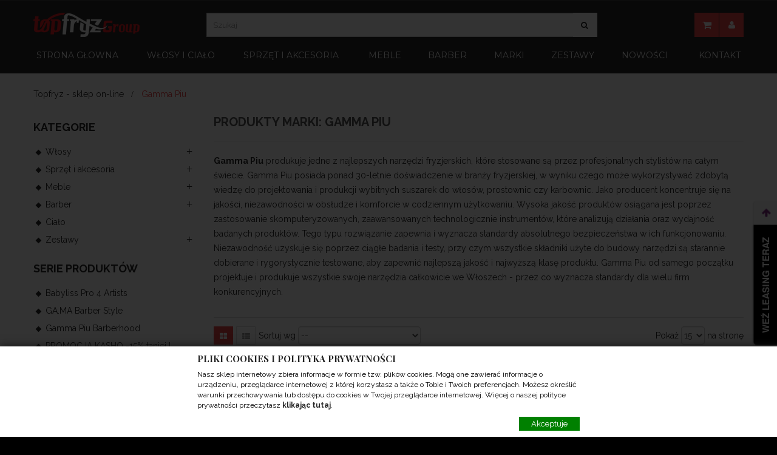

--- FILE ---
content_type: text/html; charset=utf-8
request_url: https://sklep.topfryz.pl/40_gamma-piu
body_size: 24518
content:
<!DOCTYPE HTML> <!--[if lt IE 7]><html class="no-js lt-ie9 lt-ie8 lt-ie7" lang="pl-pl"><![endif]--> <!--[if IE 7]><html class="no-js lt-ie9 lt-ie8 ie7" lang="pl-pl"><![endif]--> <!--[if IE 8]><html class="no-js lt-ie9 ie8" lang="pl-pl"><![endif]--> <!--[if gt IE 8]><html class="no-js ie9" lang="pl-pl"><![endif]--><html lang="pl-pl" class="default" ><head><meta charset="utf-8" /><title>Gamma Piu - Topfryz sklep on-line</title><meta name="generator" content="PrestaShop" /><meta name="robots" content="index,follow" /><meta name="viewport" content="width=device-width, minimum-scale=0.25, maximum-scale=1.6, initial-scale=1.0" /><meta name="apple-mobile-web-app-capable" content="yes" /><link rel="icon" type="image/vnd.microsoft.icon" href="/img/favicon.ico?1621599426" /><link rel="shortcut icon" type="image/x-icon" href="/img/favicon.ico?1621599426" /><link rel="stylesheet" href="/themes/ap_hairsalon/css/global.css" type="text/css" media="all" /><link rel="stylesheet" href="/js/jquery/plugins/fancybox/jquery.fancybox.css" type="text/css" media="all" /><link rel="stylesheet" href="/themes/ap_hairsalon/css/product_list.css" type="text/css" media="all" /><link rel="stylesheet" href="/themes/ap_hairsalon/css/modules/blockcart/blockcart.css" type="text/css" media="all" /><link rel="stylesheet" href="/js/jquery/plugins/bxslider/jquery.bxslider.css" type="text/css" media="all" /><link rel="stylesheet" href="/themes/ap_hairsalon/css/modules/blockcategories/blockcategories.css" type="text/css" media="all" /><link rel="stylesheet" href="/themes/ap_hairsalon/css/modules/blocklanguages/blocklanguages.css" type="text/css" media="all" /><link rel="stylesheet" href="/themes/ap_hairsalon/css/modules/blockcontact/blockcontact.css" type="text/css" media="all" /><link rel="stylesheet" href="/themes/ap_hairsalon/css/modules/blocknewsletter/blocknewsletter.css" type="text/css" media="all" /><link rel="stylesheet" href="/themes/ap_hairsalon/css/modules/blocksearch/blocksearch.css" type="text/css" media="all" /><link rel="stylesheet" href="/js/jquery/plugins/autocomplete/jquery.autocomplete.css" type="text/css" media="all" /><link rel="stylesheet" href="/themes/ap_hairsalon/css/modules/blockuserinfo/blockuserinfo.css" type="text/css" media="all" /><link rel="stylesheet" href="/modules/themeconfigurator/css/hooks.css" type="text/css" media="all" /><link rel="stylesheet" href="/themes/ap_hairsalon/css/modules/leomanagewidgets/assets/styles.css" type="text/css" media="all" /><link rel="stylesheet" href="/themes/ap_hairsalon/css/modules/leomanagewidgets/assets/owl-carousel/owl.carousel.css" type="text/css" media="all" /><link rel="stylesheet" href="/themes/ap_hairsalon/css/modules/leomanagewidgets/assets/owl-carousel/owl.theme.css" type="text/css" media="all" /><link rel="stylesheet" href="/themes/ap_hairsalon/css/modules/leosliderlayer/css/typo.css" type="text/css" media="all" /><link rel="stylesheet" href="/themes/ap_hairsalon/css/modules/leoblog/assets/leoblog.css" type="text/css" media="all" /><link rel="stylesheet" href="/modules/payu/css/payu.css" type="text/css" media="all" /><link rel="stylesheet" href="/modules/gdprpro/views/css/basicLightbox.min.css" type="text/css" media="all" /><link rel="stylesheet" href="/modules/gdprpro/views/css/front.css" type="text/css" media="all" /><link rel="stylesheet" href="/modules/leaselink/views/css/front.css" type="text/css" media="all" /> <script type="text/javascript">var CUSTOMIZE_TEXTFIELD = 1;
var FancyboxI18nClose = 'Zamknij';
var FancyboxI18nNext = 'Następny';
var FancyboxI18nPrev = 'Poprzedni';
var ajax_allowed = true;
var ajaxsearch = true;
var baseDir = 'https://sklep.topfryz.pl/';
var baseUri = 'https://sklep.topfryz.pl/';
var blocksearch_type = 'top';
var comparator_max_item = '3';
var comparedProductsIds = [];
var contentOnly = false;
var currency = {"id":2,"name":"Z\u0142oty","iso_code":"PLN","iso_code_num":"985","sign":"z\u0142","blank":"1","conversion_rate":"1.000000","deleted":"0","format":"2","decimals":"1","active":"1","prefix":"","suffix":" z\u0142","id_shop_list":null,"force_id":false};
var currencyBlank = 1;
var currencyFormat = 2;
var currencyRate = 1;
var currencySign = 'zł';
var customizationIdMessage = 'Dostosowywanie #';
var delete_txt = 'Usuń';
var displayList = false;
var freeProductTranslation = 'Za darmo!';
var freeShippingTranslation = 'Darmowa wysyłka!';
var gdprCookieStoreUrl = 'https://sklep.topfryz.pl/module/gdprpro/storecookie';
var gdprEnabledModules = {"ganalytics":false};
var generated_date = 1768425154;
var hasDeliveryAddress = false;
var highDPI = false;
var id_lang = 2;
var img_dir = 'https://sklep.topfryz.pl/themes/ap_hairsalon/img/';
var instantsearch = true;
var isGuest = 0;
var isLogged = 0;
var isMobile = false;
var max_item = 'Nie możesz dodać więcej niż 3 produkt(ów) do porównania';
var min_item = 'Wybierz proszę przynajmniej jeden produkt';
var page_name = 'manufacturer';
var priceDisplayMethod = 0;
var priceDisplayPrecision = 2;
var quickView = true;
var removingLinkText = 'usuń ten produkt z koszyka';
var request = 'https://sklep.topfryz.pl/40_gamma-piu';
var roundMode = 2;
var search_url = 'https://sklep.topfryz.pl/search';
var static_token = '73f843a7a1fe6640bbbf163df08c3746';
var toBeDetermined = 'Do ustalenia';
var token = '7327ed851c34a3a2e6d01336d8009d1e';
var usingSecureMode = true;</script> <script type="text/javascript" src="/js/jquery/jquery-1.11.0.min.js"></script> <script type="text/javascript" src="/js/jquery/jquery-migrate-1.2.1.min.js"></script> <script type="text/javascript" src="/js/jquery/plugins/jquery.easing.js"></script> <script type="text/javascript" src="/js/tools.js"></script> <script type="text/javascript" src="/themes/ap_hairsalon/js/global.js"></script> <script type="text/javascript" src="/themes/ap_hairsalon/js/autoload/10-bootstrap.min.js"></script> <script type="text/javascript" src="/themes/ap_hairsalon/js/autoload/15-jquery.total-storage.min.js"></script> <script type="text/javascript" src="/themes/ap_hairsalon/js/autoload/15-jquery.uniform-modified.js"></script> <script type="text/javascript" src="/js/jquery/plugins/fancybox/jquery.fancybox.js"></script> <script type="text/javascript" src="/themes/ap_hairsalon/js/products-comparison.js"></script> <script type="text/javascript" src="/themes/ap_hairsalon/js/modules/blockcart/ajax-cart.js"></script> <script type="text/javascript" src="/js/jquery/plugins/jquery.scrollTo.js"></script> <script type="text/javascript" src="/js/jquery/plugins/jquery.serialScroll.js"></script> <script type="text/javascript" src="/js/jquery/plugins/bxslider/jquery.bxslider.js"></script> <script type="text/javascript" src="/themes/ap_hairsalon/js/tools/treeManagement.js"></script> <script type="text/javascript" src="/themes/ap_hairsalon/js/modules/blocknewsletter/blocknewsletter.js"></script> <script type="text/javascript" src="/js/jquery/plugins/autocomplete/jquery.autocomplete.js"></script> <script type="text/javascript" src="/themes/ap_hairsalon/js/modules/blocksearch/blocksearch.js"></script> <script type="text/javascript" src="/modules/leomanagewidgets/assets/owl-carousel/owl.carousel.js"></script> <script type="text/javascript" src="/modules/leomanagewidgets/assets/script.js"></script> <script type="text/javascript" src="/modules/leosliderlayer/js/jquery.themepunch.enablelog.js"></script> <script type="text/javascript" src="/modules/leosliderlayer/js/jquery.themepunch.revolution.js"></script> <script type="text/javascript" src="/modules/leosliderlayer/js/jquery.themepunch.tools.min.js"></script> <script type="text/javascript" src="/modules/payu/js/payu.js"></script> <script type="text/javascript" src="/modules/ganalytics/views/js/GoogleAnalyticActionLib.js"></script> <script type="text/javascript" src="/modules/gdprpro/views/js/basicLightbox.min.js"></script> <script type="text/javascript" src="/modules/gdprpro/views/js/gdpr-consent.js"></script> <script type="text/javascript">(window.gaDevIds=window.gaDevIds||[]).push('d6YPbH');
				(function(i,s,o,g,r,a,m){i['GoogleAnalyticsObject']=r;i[r]=i[r]||function(){
				(i[r].q=i[r].q||[]).push(arguments)},i[r].l=1*new Date();a=s.createElement(o),
				m=s.getElementsByTagName(o)[0];a.async=1;a.src=g;m.parentNode.insertBefore(a,m)
				})(window,document,'script','//www.google-analytics.com/analytics.js','ga');
				ga('create', 'UA-117274347-1', 'auto');
				ga('require', 'ec');</script> <link rel="stylesheet" type="text/css" href="https://sklep.topfryz.pl/themes/ap_hairsalon/css/responsive.css"/><link rel="stylesheet" href="/themes/ap_hairsalon/css/customize/test33.css" type="text/css" media="all" /><link href='https://fonts.googleapis.com/css?family=Raleway:400,500,700&subset=latin,latin-ext' rel="stylesheet"><link href='https://fonts.googleapis.com/css?family=Playfair+Display:700,400italic,700italic&subset=latin,latin-ext' rel='stylesheet' type='text/css'><link href='https://fonts.googleapis.com/css?family=Montserrat:400,500,700&subset=latin,latin-ext' rel='stylesheet' type='text/css'><!--[if IE 8]> <script src="https://oss.maxcdn.com/libs/html5shiv/3.7.0/html5shiv.js"></script> <script src="https://oss.maxcdn.com/libs/respond.js/1.3.0/respond.min.js"></script> <![endif]--></head><body id="manufacturer" class="manufacturer manufacturer-40 manufacturer-gamma-piu show-left-column hide-right-column lang_pl fullwidth keep-header header-default"> <section id="page" data-column="col-xs-12 col-sm-6 col-md-4" data-type="grid"> <header id="header"> <script async src="https://www.googletagmanager.com/gtag/js?id=AW-466706694"></script> <script>window.dataLayer = window.dataLayer || [];
				 function gtag(){dataLayer.push(arguments);}
				 gtag('js', new Date());
				 gtag('config', 'AW-466706694');</script> <section class="header-container"><div id="topbar"><div class="container"><div class="inner"> <nav><div class="popup-over header_user_info pull-right e-scale"><div data-toggle="dropdown" class="popup-title"><a href="#"><i class="fa fa-user"></i><span>Account </span></a></div><div class="popup-content"><ul class="links"><li><a class="login" href="https://sklep.topfryz.pl/moje-konto" rel="nofollow" title="Zaloguj się na konto"> <i class="fa fa-unlock-alt"></i>Logowanie </a></li><li><a class="register" href="https://sklep.topfryz.pl/moje-konto" rel="nofollow" title="Zarejestruj się w naszym sklepie"> <i class="fa fa-sign-in"></i>Rejestracja </a></li><li class="last"><a href="https://sklep.topfryz.pl/order" title="Checkout" class="last"><i class="fa fa-share"></i>Zobacz koszyk</a></li></ul></div></div><div id="contact-link" > <a href="https://sklep.topfryz.pl/kontakt" title="Kontakt z nami">Kontakt z nami</a></div> <span class="shop-phone hidden-sm hidden-xs"> <i class="fa fa-phone"></i>Zadzwoń do nas: <strong>+48 61 862 62 68</strong> dla nas </span></nav></div></div></div><div id="header-main" class="header-left"><div class="container"><div class="inner"><div class="row"><div id="header_logo" " class="col-lg-3 col-md-3 col-sm-5 col-xs-5 col-sp-12"> <span class="logo-helper"></span> <a href="http://www.sklep.topfryz.pl/" title="Topfryz sklep on-line"> <img class="logo img-responsive" src="https://sklep.topfryz.pl/img/my-shop-logo-1505406592.jpg" alt="Topfryz sklep on-line" width="175" height="40"/> </a></div><div id="header_right" class="col-lg-9 col-md-9 col-sm-7 col-xs-7 col-sp-12"><div class="inner"><div class="blockcart_top"><div id="cart" class="shopping_cart"><div class="heading"> <a href="https://sklep.topfryz.pl/order" title="Pokaż mój koszyk" rel="nofollow"><div class="title-cart pull-left"> <span class="fa-shopping-cart fa"></span></div><div class="cart-quantity"> <span class="ajax_cart_quantity unvisible">0</span> <span class="ajax_cart_product_txt unvisible">Produkt</span> <span class="ajax_cart_product_txt_s unvisible">Produkty</span> <span class="ajax_cart_total unvisible"> </span> <span class="ajax_cart_no_product">(pusty)</span></div><div class="cart-inner media-body"></div> </a></div><div class="cart_block block exclusive"><div class="block_content"><div class="cart_block_list"><p class="cart_block_no_products"> Brak produktów</p><div class="cart-prices"><div class="cart-prices-line first-line" style="display: none;"> <span class="price cart_block_shipping_cost ajax_cart_shipping_cost unvisible"> Do ustalenia </span> <span class="unvisible"> Wysyłka </span></div><div class="cart-prices-line last-line"> <span class="price cart_block_total ajax_block_cart_total">0,00 zł</span> <span>Razem</span></div></div><p class="cart-buttons clearfix"> <a id="button_order_cart" class="btn btn-warning button-medium button button-small pull-right" href="https://sklep.topfryz.pl/order" title="Realizuj zamówienie" rel="nofollow"> <span> Realizuj zamówienie </span> </a></p></div></div></div></div></div><div id="layer_cart"><div class="clearfix"><div class="layer_cart_product col-xs-12 col-md-6"> <span class="cross" title="Zamknij okno"></span> <span class="title"> <i class="fa fa-ok"></i>Produkt dodany poprawnie do Twojego koszyka </span><div class="product-image-container layer_cart_img"></div><div class="layer_cart_product_info"> <span id="layer_cart_product_title" class="product-name"></span> <span id="layer_cart_product_attributes"></span><div> <strong class="dark">Ilość</strong> <span id="layer_cart_product_quantity"></span></div><div> <strong class="dark">Razem</strong> <span id="layer_cart_product_price"></span></div></div></div><div class="layer_cart_cart col-xs-12 col-md-6"> <span class="title"> <span class="ajax_cart_product_txt_s unvisible"> Ilość produktów w Twoim koszyku: <span class="ajax_cart_quantity">0</span>. </span> <span class="ajax_cart_product_txt "> Jest 1 produkt w Twoim koszyku. </span> </span><div class="layer_cart_row"> <strong class="dark"> Razem produkty: </strong> <span class="ajax_block_products_total"> </span></div><div class="layer_cart_row" style="display: none;"> <strong class="dark unvisible"> Dostawa:&nbsp; </strong> <span class="ajax_cart_shipping_cost unvisible"> Do ustalenia </span></div><div class="layer_cart_row"> <strong class="dark"> Razem (brutto) </strong> <span class="ajax_block_cart_total"> </span></div><div class="button-container"> <span class="continue btn btn-outline button exclusive-medium" title="Kontynuuj zakupy"> <span> Kontynuuj zakupy </span> </span> <a class="btn btn-warning button pull-right" href="https://sklep.topfryz.pl/order" title="Przejdź do realizacji zamówienia" rel="nofollow"> <span> Przejdź do realizacji zamówienia </span> </a></div></div></div><div class="crossseling"></div></div><div class="layer_cart_overlay"></div><div id="search_block_top"><form id="searchbox" method="get" action="//sklep.topfryz.pl/search" > <input type="hidden" name="controller" value="search" /> <input type="hidden" name="orderby" value="position" /> <input type="hidden" name="orderway" value="desc" /> <input class="search_query form-control" type="text" id="search_query_top" name="search_query" placeholder="Szukaj" value="" /> <button type="submit" name="submit_search" class="btn btn-outline-inverse fa fa-search">&nbsp;</button></form></div><div class="popup-over header_user_info pull-right e-scale"><div data-toggle="dropdown" class="popup-title"><a href="#"><i class="fa fa-user"></i><span>Konto </span></a></div><div class="popup-content"><ul class="links"><li><a class="login" href="https://sklep.topfryz.pl/moje-konto" rel="nofollow" title="Zaloguj się na konto"> <i class="fa fa-unlock-alt"></i>Logowanie </a></li><li><a class="register" href="https://sklep.topfryz.pl/moje-konto" rel="nofollow" title="Zarejestruj się w naszym sklepie"> <i class="fa fa-sign-in"></i>Rejestracja </a></li><li class="last"><a href="https://sklep.topfryz.pl/order" title="Checkout" class="last"><i class="fa fa-share"></i>Zobacz koszyk</a></li></ul></div></div><div id="leo-megamenu" class="clearfix"> <nav id="cavas_menu" class="sf-contener leo-megamenu"><div role="navigation"><div class="navbar-header"> <button type="button" class="navbar-toggle btn-outline-inverse" data-toggle="collapse" data-target=".navbar-ex1-collapse"> <span class="fa fa-bars"></span> <span>Menu</span> </button><div id="header_logo_mobile"><center> <span class="logo-helper"></span> <a href="https://www.sklep.topfryz.pl/" title="Topfryz sklep on-line"> <img class="logo img-responsive" src="https://www.sklep.topfryz.pl/img/my-shop-logo-1505406592.jpg" alt="Topfryz sklep on-line"> </a></center></div></div><div id="leo-top-menu" class="collapse navbar-collapse navbar-ex1-collapse"><ul class="nav navbar-nav megamenu"><li class="home" > <a href="http://sklep.topfryz.pl/" target="_self" class="has-category"><span class="menu-title">Strona Głowna</span></a></li><li class=" parent dropdown " > <a href="https://sklep.topfryz.pl/110-wlosy" class="dropdown-toggle has-category" data-toggle="dropdown" target="_self"><span class="menu-title">Włosy i Ciało</span><b class="caret"></b></a><div class="dropdown-sub dropdown-menu" style="width:800px" ><div class="dropdown-menu-inner"><div class="row"><div class="mega-col col-sm-4" ><div class="mega-col-inner "><div class="leo-widget"><div class="widget-links"><div class="menu-title"> Pielęgnacja</div><div class="widget-inner"><div id="tabs623151762" class="panel-group"><ul class="nav-links"><li ><a href="https://sklep.topfryz.pl/index.php?id_category=17&controller=category" >Szampony</a></li><li ><a href="https://sklep.topfryz.pl/index.php?id_category=18&controller=category" >Odżywki</a></li><li ><a href="https://sklep.topfryz.pl/index.php?id_category=19&controller=category" >Maski</a></li><li ><a href="https://sklep.topfryz.pl/index.php?id_category=20&controller=category" >Kuracje</a></li><li ><a href="https://sklep.topfryz.pl/index.php?id_category=21&controller=category" >Olejki</a></li><li ><a href="https://sklep.topfryz.pl/index.php?id_category=75&controller=category" >Serum</a></li></ul></div></div></div></div><div class="leo-widget"><div class="widget-links"><div class="menu-title"> Dla mężczyzn</div><div class="widget-inner"><div id="tabs1084976676" class="panel-group"><ul class="nav-links"><li ><a href="https://sklep.topfryz.pl/index.php?id_category=118&controller=category" >Pielęgnacja męskiego zarostu</a></li><li ><a href="https://sklep.topfryz.pl/index.php?id_category=119&controller=category" >Pielęgnacja włosów</a></li><li ><a href="https://sklep.topfryz.pl/index.php?id_category=120&controller=category" >Stylizacja włosów</a></li><li ><a href="https://sklep.topfryz.pl/index.php?id_category=121&controller=category" >Koloryzacja włosów</a></li><li ><a href="https://sklep.topfryz.pl/187-golenie-i-pielegnacja-twarzy" >Golenie i pielęgnacja twarzy</a></li></ul></div></div></div></div></div></div><div class="mega-col col-sm-4" ><div class="mega-col-inner "><div class="leo-widget"><div class="widget-links"><div class="menu-title"> Stylizacja</div><div class="widget-inner"><div id="tabs1960845596" class="panel-group"><ul class="nav-links"><li ><a href="https://sklep.topfryz.pl/index.php?id_category=100&controller=category" >Objętość</a></li><li ><a href="https://sklep.topfryz.pl/index.php?id_category=101&controller=category" >Tekstura</a></li><li ><a href="https://sklep.topfryz.pl/index.php?id_category=102&controller=category" >Utrwalenie</a></li><li ><a href="https://sklep.topfryz.pl/index.php?id_category=103&controller=category" >Połysk</a></li><li ><a href="https://sklep.topfryz.pl/index.php?id_category=104&controller=category" >Wygładzenie</a></li><li ><a href="https://sklep.topfryz.pl/index.php?id_category=105&controller=category" >Termoochrona</a></li><li ><a href="https://sklep.topfryz.pl/index.php?id_category=106&controller=category" >Loki</a></li><li ><a href="https://sklep.topfryz.pl/index.php?id_category=107&controller=category" >Fale</a></li></ul></div></div></div></div><div class="leo-widget"><div class="widget-links"><div class="menu-title"> Trwała ondulacja</div><div class="widget-inner"><div id="tabs1268142064" class="panel-group"><ul class="nav-links"><li ><a href="https://sklep.topfryz.pl/index.php?id_category=113&controller=category" >Trwała, loki</a></li><li ><a href="https://sklep.topfryz.pl/index.php?id_category=114&controller=category" >Trwałe prostowanie</a></li></ul></div></div></div></div></div></div><div class="mega-col col-sm-4" ><div class="mega-col-inner "><div class="leo-widget"><div class="widget-links"><div class="menu-title"> Koloryzacja</div><div class="widget-inner"><div id="tabs177870002" class="panel-group"><ul class="nav-links"><li ><a href="https://sklep.topfryz.pl/index.php?id_category=91&controller=category" >Farby do włosów (trwałe)</a></li><li ><a href="https://sklep.topfryz.pl/index.php?id_category=92&controller=category" >Farby do włosów (półtrwałe)</a></li><li ><a href="https://sklep.topfryz.pl/index.php?id_category=93&controller=category" >Rozjaśniacze</a></li><li ><a href="https://sklep.topfryz.pl/index.php?id_category=94&controller=category" >Oksydanty</a></li><li ><a href="https://sklep.topfryz.pl/index.php?id_category=95&controller=category" >Dekoloryzacja</a></li><li ><a href="https://sklep.topfryz.pl/index.php?id_category=96&controller=category" >Preparaty w trakcie koloryzacji</a></li><li ><a href="https://sklep.topfryz.pl/index.php?id_category=97&controller=category" >Pielęgnacja po koloryzacji</a></li><li ><a href="https://sklep.topfryz.pl/index.php?id_category=98&controller=category" >Akcesoria do koloryzacji</a></li></ul></div></div></div></div></div></div><div class="mega-col col-sm-4" ><div class="mega-col-inner "><div class="leo-widget"><div class="widget-links"><div class="menu-title"> CIAŁO</div><div class="widget-inner"><div id="tabs1853340951" class="panel-group"><ul class="nav-links"><li ><a href="http://www.sklep.topfryz.pl/194-cialo" >Pielęgnacja ciała</a></li><li ><a href="http://www.sklep.topfryz.pl/190-tatuaz" >Pielęgnacja tatuażu</a></li></ul></div></div></div></div></div></div></div></div></div></li><li class=" parent dropdown aligned-left " > <a href="https://sklep.topfryz.pl/133-sprzet-i-akcesoria" class="dropdown-toggle has-category" data-toggle="dropdown" target="_self"><span class="menu-title">Sprzęt i akcesoria</span><b class="caret"></b></a><div class="dropdown-sub dropdown-menu" style="width:700px" ><div class="dropdown-menu-inner"><div class="row"><div class="mega-col col-sm-4" ><div class="mega-col-inner "><div class="leo-widget"><div class="widget-links"><div class="menu-title"> Sprzęt i narzędzia</div><div class="widget-inner"><div id="tabs52048848" class="panel-group"><ul class="nav-links"><li ><a href="https://sklep.topfryz.pl/index.php?id_category=135&controller=category" >Suszarki</a></li><li ><a href="https://sklep.topfryz.pl/index.php?id_category=136&controller=category" >Maszynki i trymery</a></li><li ><a href="https://sklep.topfryz.pl/index.php?id_category=137&controller=category" >Prostownice i pielęgnice</a></li><li ><a href="https://sklep.topfryz.pl/index.php?id_category=138&controller=category" >Lokówki</a></li><li ><a href="https://sklep.topfryz.pl/index.php?id_category=139&controller=category" >Falownice</a></li><li ><a href="https://sklep.topfryz.pl/index.php?id_category=140&controller=category" >Karbownice</a></li><li ><a href="https://sklep.topfryz.pl/index.php?id_category=141&controller=category" >Infrazony</a></li><li ><a href="https://sklep.topfryz.pl/index.php?id_category=142&controller=category" >Nawilżacze i sauny</a></li><li ><a href="https://sklep.topfryz.pl/index.php?id_category=143&controller=category" >Suszarki hełmowe</a></li><li ><a href="https://sklep.topfryz.pl/index.php?id_category=144&controller=category" >Wagi fryzjerskie, Odkurzacze i Inne</a></li><li ><a href="" >Części eksploatacyjne</a></li></ul></div></div></div></div></div></div><div class="mega-col col-sm-4" ><div class="mega-col-inner "><div class="leo-widget"><div class="widget-links"><div class="widget-inner"><div id="tabs1099231885" class="panel-group"><ul class="nav-links"><li ><a href="https://sklep.topfryz.pl/index.php?id_category=145&controller=category" >Szczotki</a></li><li ><a href="https://sklep.topfryz.pl/146-grzebienie" >Grzebienie</a></li><li ><a href="https://sklep.topfryz.pl/147-nozyczki" >Nożyczki</a></li><li ><a href="https://sklep.topfryz.pl/148-degazowki" >Degażówki</a></li><li ><a href="https://sklep.topfryz.pl/195-brzytwy" >Brzytwy</a></li></ul></div></div></div></div><div class="leo-widget"><div class="widget-links"><div class="menu-title"> Artykuły jednorazowe</div><div class="widget-inner"><div id="tabs1881833660" class="panel-group"><ul class="nav-links"><li ><a href="https://sklep.topfryz.pl/index.php?id_category=152&controller=category" >Ręczniki</a></li><li ><a href="https://sklep.topfryz.pl/index.php?id_category=153&controller=category" >Rękawiczki jednorazowe</a></li><li ><a href="https://sklep.topfryz.pl/index.php?id_category=154&controller=category" >Peleryny i fartuchy</a></li><li ><a href="https://sklep.topfryz.pl/index.php?id_category=155&controller=category" >Czepki</a></li><li ><a href="https://sklep.topfryz.pl/index.php?id_category=156&controller=category" >Folie aluminiowe</a></li><li ><a href="https://sklep.topfryz.pl/index.php?id_category=157&controller=category" >Inne</a></li></ul></div></div></div></div></div></div><div class="mega-col col-sm-4" ><div class="mega-col-inner "><div class="leo-widget"><div class="widget-links"><div class="menu-title"> Dezynfekcja</div><div class="widget-inner"><div id="tabs1983959106" class="panel-group"><ul class="nav-links"><li ><a href="https://sklep.topfryz.pl/index.php?id_category=149&controller=category" >Dezynfekcja</a></li></ul></div></div></div></div><div class="leo-widget"><div class="widget-links"><div class="menu-title"> Akcesoria</div><div class="widget-inner"><div id="tabs1146085620" class="panel-group"><ul class="nav-links"><li ><a href="https://sklep.topfryz.pl/index.php?id_category=159&controller=category" >Miski, Pędzelki, Karkówki</a></li><li ><a href="https://sklep.topfryz.pl/index.php?id_category=160&controller=category" >Spryskiwacze, Lustra</a></li><li ><a href="https://sklep.topfryz.pl/index.php?id_category=161&controller=category" >Peleryny, Fartuchy</a></li><li ><a href="https://sklep.topfryz.pl/index.php?id_category=162&controller=category" >Gumki do włosów</a></li><li ><a href="https://sklep.topfryz.pl/index.php?id_category=163&controller=category" >Wałki, Czepki</a></li><li ><a href="https://sklep.topfryz.pl/191-klamry-klipsy" >Klamry, Klipsy, Wsuwki</a></li><li ><a href="https://sklep.topfryz.pl/199-glowki-fryzjerskie?live_configurator_token=ae508344067a66bb4d1a651e8bc6c1cf&id_shop=1&id_employee=2&theme=&theme_font=" >Główki fryzjerskie</a></li><li ><a href="https://sklep.topfryz.pl/index.php?id_category=164&controller=category" >Inne</a></li></ul></div></div></div></div></div></div></div></div></div></li><li class=" parent dropdown aligned-center " > <a href="https://sklep.topfryz.pl/170-meble" class="dropdown-toggle has-category" data-toggle="dropdown" target="_self"><span class="menu-title">Meble</span><b class="caret"></b></a><div class="dropdown-sub dropdown-menu" style="width:900px" ><div class="dropdown-menu-inner"><div class="row"><div class="mega-col col-sm-3" ><div class="mega-col-inner "><div class="leo-widget"><div class="widget-links"><div class="menu-title"> Meble FRYZJERSKIE</div><div class="widget-inner"><div id="tabs1711111458" class="panel-group"><ul class="nav-links"><li ><a href="https://sklep.topfryz.pl/172-dostepne-w-48h" >Dostępne w 48h</a></li><li ><a href="https://sklep.topfryz.pl/173-fotele-fryzjerskie" >Fotele fryzjerskie</a></li><li ><a href="https://sklep.topfryz.pl/174-myjnie-fryzjerskie" >Myjnie fryzjerskie</a></li><li ><a href="https://sklep.topfryz.pl/175-konsolety" >Konsolety</a></li><li ><a href="https://sklep.topfryz.pl/176-hokery-i-taborety" >Hokery i taborety</a></li><li ><a href="https://sklep.topfryz.pl/177-poczekalnie" >Poczekalnie</a></li><li ><a href="https://sklep.topfryz.pl/178-recepcje" >Recepcje </a></li><li ><a href="https://sklep.topfryz.pl/179-pomocniki-i-wozki" >Pomocniki i wózki</a></li><li ><a href="https://sklep.topfryz.pl/180-podnozki" >Podnóżki</a></li><li ><a href="https://sklep.topfryz.pl/181-szafki-i-regaly" >Szafki i regały</a></li></ul></div></div></div></div></div></div><div class="mega-col col-sm-3" ><div class="mega-col-inner "><div class="leo-widget"><div class="widget-links"><div class="widget-inner"><div id="tabs1224262948" class="panel-group"><ul class="nav-links"><li ><a href="https://sklep.topfryz.pl/182-labory" >Labory</a></li><li ><a href="https://sklep.topfryz.pl/183-witryny" >Witryny</a></li><li ><a href="https://sklep.topfryz.pl/184-fotele-do-myjni" >Fotele do myjni</a></li><li ><a href="https://sklep.topfryz.pl/185-inne" >Inne</a></li></ul></div></div></div></div></div></div><div class="mega-col col-sm-3" ><div class="mega-col-inner "><div class="leo-widget"><div class="widget-links"><div class="menu-title"> Meble kosmetyczne</div><div class="widget-inner"><div id="tabs1961290530" class="panel-group"><ul class="nav-links"><li ><a href="https://sklep.topfryz.pl/172-dostepne-w-48h" >Dostępne w 48h</a></li><li ><a href="https://sklep.topfryz.pl/200-fotele-kosmetyczne" >Fotele kosmetyczne</a></li><li ><a href="https://sklep.topfryz.pl/209-fotele-podologiczne" >Fotele podologiczne / pedicure</a></li><li ><a href="https://sklep.topfryz.pl/208-lozka-do-masazu?live_configurator_token=ae508344067a66bb4d1a651e8bc6c1cf&id_shop=1&id_employee=2&theme=&theme_font=" >Łóżka do masażu</a></li><li ><a href="https://sklep.topfryz.pl/210-lezanki-i-fotele-spa?live_configurator_token=ae508344067a66bb4d1a651e8bc6c1cf&id_shop=1&id_employee=2&theme=&theme_font=" >Leżanki i fotele SPA</a></li><li ><a href="https://sklep.topfryz.pl/211-stoliki-i-biurka-do-manicure?live_configurator_token=ae508344067a66bb4d1a651e8bc6c1cf&id_shop=1&id_employee=2&theme=&theme_font=" >Stoliki i biurka do manicure</a></li><li ><a href="https://sklep.topfryz.pl/212-stojaki-do-pedicure" >Stojaki do pedicure i brodziki</a></li><li ><a href="https://sklep.topfryz.pl/213-taborety-i-pomocniki" >Taborety i pomocniki</a></li><li ><a href="" >Akcesoria SPA</a></li><li ><a href="https://sklep.topfryz.pl/215-sprzet-kosmetyczny" >Sprzęt kosmetyczny</a></li></ul></div></div></div></div></div></div><div class="mega-col col-sm-3" ><div class="mega-col-inner "></div></div></div></div></div></li><li class=" parent dropdown aligned-left " > <a href="https://sklep.topfryz.pl/166-barber" class="dropdown-toggle has-category" data-toggle="dropdown" target="_self"><span class="menu-title">Barber</span><b class="caret"></b></a><div class="dropdown-sub dropdown-menu" style="width:350px" ><div class="dropdown-menu-inner"><div class="row"><div class="mega-col col-sm-8" ><div class="mega-col-inner "><div class="leo-widget"><div class="widget-links"><div class="menu-title"> Strefa barber</div><div class="widget-inner"><div id="tabs1423963872" class="panel-group"><ul class="nav-links"><li ><a href="https://sklep.topfryz.pl/index.php?id_category=167&controller=category" >Fotele barberskie</a></li><li ><a href="https://sklep.topfryz.pl/197-konsolety-barberskie" >Konsolety barberskie</a></li><li ><a href="https://sklep.topfryz.pl/index.php?id_category=168&controller=category" >Słupki barberskie</a></li><li ><a href="https://sklep.topfryz.pl/201-narzedzia" >Narzędzia</a></li><li ><a href="https://sklep.topfryz.pl/193-sprzet" >Sprzęt</a></li><li ><a href="https://sklep.topfryz.pl/88_kuul-for-men" >Kosmetyki Küül For Men</a></li><li ><a href="https://sklep.topfryz.pl/189-kartacze-do-brody" >Kartacze do brody</a></li><li ><a href="https://sklep.topfryz.pl/190-tatuaz" >Tatuaż</a></li><li ><a href="https://sklep.topfryz.pl/index.php?id_category=169&controller=category" >Akcesoria barberskie</a></li><li ><a href="https://sklep.topfryz.pl/index.php?id_category=149&controller=category" >Dezynfekcja</a></li></ul></div></div></div></div></div></div><div class="mega-col col-sm-6" ><div class="mega-col-inner "></div></div></div></div></div></li><li class="marki-menu parent dropdown aligned-fullwidth " > <a href="#" class="dropdown-toggle has-category" data-toggle="dropdown" target="_self"><span class="menu-title">Marki</span><b class="caret"></b></a><div class="dropdown-sub dropdown-menu" style="width:1000px" ><div class="dropdown-menu-inner"><div class="row"><div class="mega-col col-sm-2" ><div class="mega-col-inner marki-topmenu"><div class="leo-widget"><div class="widget-links"><div class="widget-inner"><div id="tabs907457269" class="panel-group"><ul class="nav-links"><li ><a href="https://sklep.topfryz.pl/25_alfaparf" >Alfaparf</a></li><li ><a href="https://sklep.topfryz.pl/9_allwaves" >Allwaves</a></li><li ><a href="https://sklep.topfryz.pl/55_andis" >Andis</a></li><li ><a href="https://sklep.topfryz.pl/95_ascari-japan" >Ascari Japan</a></li><li ><a href="https://sklep.topfryz.pl/36_ayala" >Ayala</a></li><li ><a href="https://sklep.topfryz.pl/29_babyliss" >Babyliss Pro</a></li><li ><a href="https://sklep.topfryz.pl/31_barbicide" >Barbicide</a></li><li ><a href="https://sklep.topfryz.pl/60_barburys" >Barburys</a></li><li ><a href="https://sklep.topfryz.pl/16_biolage" >Biolage</a></li><li ><a href="https://sklep.topfryz.pl/81_blackomb" >Blackomb</a></li><li ><a href="https://sklep.topfryz.pl/68_cece-of-sweden" >Ce-ce of Sweden</a></li><li ><a href="https://sklep.topfryz.pl/38_ceriotti" >Ceriotti</a></li><li ><a href="https://sklep.topfryz.pl/62_comair" >Comair</a></li><li ><a href="https://sklep.topfryz.pl/18_cureplex" >Cureplex</a></li><li ><a href="https://sklep.topfryz.pl/23_dessata" >Dessata</a></li><li ><a href="https://sklep.topfryz.pl/70_eko-higiena" >Eko Higiena</a></li><li ><a href="https://sklep.topfryz.pl/22_ermila" >Ermila</a></li></ul></div></div></div></div></div></div><div class="mega-col col-sm-2" ><div class="mega-col-inner "><div class="leo-widget"><div class="widget-links"><div class="widget-inner"><div id="tabs511907666" class="panel-group"><ul class="nav-links"><li ><a href="https://sklep.topfryz.pl/74_eurostil-profesional" >Euro Still</a></li><li ><a href="https://sklep.topfryz.pl/80_every-green" >Every Green</a></li><li ><a href="https://sklep.topfryz.pl/87_framar" >Framar</a></li><li ><a href="https://sklep.topfryz.pl/50_frutti-di-bosco" >Frutti Di Bosco</a></li><li ><a href="https://sklep.topfryz.pl/34_gama" >Ga.Ma</a></li><li ><a href="https://sklep.topfryz.pl/40_gamma-piu" >Gamma Piu</a></li><li ><a href="https://sklep.topfryz.pl/15_goldwell" >Goldwell</a></li><li ><a href="https://sklep.topfryz.pl/63_hair-force" >Hair Force</a></li><li ><a href="https://sklep.topfryz.pl/58_hh-simonsen" >HH Simonsen</a></li><li ><a href="https://sklep.topfryz.pl/53_hnb" >HNB</a></li><li ><a href="https://sklep.topfryz.pl/52_hot-tools" >Hot Tools</a></li><li ><a href="https://sklep.topfryz.pl/57_ilu" >Ilu</a></li><li ><a href="https://sklep.topfryz.pl/2_insight" >Insight</a></li><li ><a href="https://sklep.topfryz.pl/82_immortal-infuse" >Immortal Infuse</a></li><li ><a href="https://sklep.topfryz.pl/61_iza" >Iza</a></li><li ><a href="https://sklep.topfryz.pl/21_jaguar" >Jaguar</a></li><li ><a href="https://sklep.topfryz.pl/7_joanna" >Joanna</a></li></ul></div></div></div></div></div></div><div class="mega-col col-sm-2" ><div class="mega-col-inner "><div class="leo-widget"><div class="widget-links"><div class="widget-inner"><div id="tabs1080569967" class="panel-group"><ul class="nav-links"><li ><a href="https://sklep.topfryz.pl/92_jrl" >Jrl</a></li><li ><a href="https://sklep.topfryz.pl/49_kasho" >Kasho</a></li><li ><a href="https://sklep.topfryz.pl/96_kiepe-professional" >Kiepe Professional</a></li><li ><a href="https://sklep.topfryz.pl/88_kuul-for-men" >KÜÜL FOR MEN</a></li><li ><a href="https://sklep.topfryz.pl/89_keen-strok" >KEEN STROK</a></li><li ><a href="https://sklep.topfryz.pl/78_lisap" >Lisap</a></li><li ><a href="https://sklep.topfryz.pl/11_londa" >Londa</a></li><li ><a href="https://sklep.topfryz.pl/14_matrix" >Matrix</a></li><li ><a href="https://sklep.topfryz.pl/79_moroccanoil" >Moroccanoil</a></li><li ><a href="https://sklep.topfryz.pl/37_moser" >Moser</a></li><li ><a href="https://sklep.topfryz.pl/4_mycolor" >Mycolor</a></li><li ><a href="https://sklep.topfryz.pl/12_ocean-hair" >Ocean Hair</a></li><li ><a href="https://sklep.topfryz.pl/3_oway" >Oway</a></li><li ><a href="https://sklep.topfryz.pl/56_ozelot" >Ozelot</a></li><li ><a href="https://sklep.topfryz.pl/32_panasonic" >Panasonic</a></li><li ><a href="https://sklep.topfryz.pl/35_panda" >Panda</a></li><li ><a href="https://sklep.topfryz.pl/73_ponik-s" >Ponik's</a></li><li ><a href="https://sklep.topfryz.pl/miski-pedzelki-karkowki/3538-proraso-shaving-brush.html?search_query=proraso&results=1" >Proraso</a></li></ul></div></div></div></div></div></div><div class="mega-col col-sm-2" ><div class="mega-col-inner "><div class="leo-widget"><div class="widget-links"><div class="widget-inner"><div id="tabs430919854" class="panel-group"><ul class="nav-links"><li ><a href="https://sklep.topfryz.pl/28_refectocil" >Refectocil</a></li><li ><a href="https://sklep.topfryz.pl/43_reuzel" >Reuzel</a></li><li ><a href="https://sklep.topfryz.pl/47_ronney" >Ronney</a></li><li ><a href="https://sklep.topfryz.pl/17_scandic" >Scandic</a></li><li ><a href="https://sklep.topfryz.pl/26_schwarzkopf" >Schwarzkopf</a></li><li ><a href="https://sklep.topfryz.pl/54_shave-factory" >Shave Factory</a></li><li ><a href="https://sklep.topfryz.pl/69_sibel" >Sibel</a></li><li ><a href="https://sklep.topfryz.pl/99_stylecraft" >StyleCraft</a></li><li ><a href="https://sklep.topfryz.pl/64_steinhart-professional" >Steinhart</a></li><li ><a href="https://sklep.topfryz.pl/66_subrina-professional" >Subrina</a></li><li ><a href="https://sklep.topfryz.pl/76_super-salon" >Super Salon</a></li><li ><a href="https://sklep.topfryz.pl/24_takara-belmont" >Takara Belmont</a></li><li ><a href="https://sklep.topfryz.pl/39_tangle-teezer" >Tangle Teezer</a></li><li ><a href="https://sklep.topfryz.pl/46_tatau-hagen" >Tatau Hagen</a></li><li ><a href="https://sklep.topfryz.pl/20_the-wet-brush" >The Wet Brush</a></li><li ><a href="https://sklep.topfryz.pl/27_tigi" >Tigi</a></li></ul></div></div></div></div></div></div><div class="mega-col col-sm-3" ><div class="mega-col-inner "><div class="leo-widget"><div class="widget-links"><div class="widget-inner"><div id="tabs2005708509" class="panel-group"><ul class="nav-links"><li ><a href="https://sklep.topfryz.pl/30_tinctorial-plants" >Tinctorial Plants Therapy</a></li><li ><a href="https://sklep.topfryz.pl/45_topfryz-group" >Topfryz Group - karty podarunkowe</a></li><li ><a href="https://sklep.topfryz.pl/13_trendy-hair" >Trendy Hair</a></li><li ><a href="https://sklep.topfryz.pl/33_valera" >Valera</a></li><li ><a href="https://sklep.topfryz.pl/103_vgr" >VGR</a></li><li ><a href="https://sklep.topfryz.pl/51_viva-top" >Viva Top</a></li><li ><a href="https://sklep.topfryz.pl/48_wahl" >Wahl</a></li><li ><a href="https://sklep.topfryz.pl/5_wella" >Wella</a></li><li ><a href="https://sklep.topfryz.pl/6_wella-system-professional" >Wella System Professional</a></li><li ><a href="https://sklep.topfryz.pl/71_wipetech" >Wipetech</a></li><li ><a href="https://sklep.topfryz.pl/84_xanitalia" >Xanitalia</a></li><li ><a href="https://sklep.topfryz.pl/83_ys-park" >Y.S. Park</a></li><li ><a href="https://sklep.topfryz.pl/szczotki/3296-zew-roller-brush.html?search_query=zew&results=2" >Zew</a></li><li ><a href="https://sklep.topfryz.pl/94_lavish-care" >Lavish Care</a></li><li ><a href="https://sklep.topfryz.pl/88_kuul-for-men" >Küül For Men</a></li><li ><a href="https://sklep.topfryz.pl/98_level3" >Level3</a></li><li ><a href="https://sklep.topfryz.pl/101_supreme-trimmer" >Supreme Trimmer</a></li><li ><a href="https://sklep.topfryz.pl/102_migiwa" >Migiwa </a></li></ul></div></div></div></div></div></div></div></div></div></li><li class=" parent dropdown aligned-left " > <a href="https://sklep.topfryz.pl/108-zestawy" class="dropdown-toggle has-category" data-toggle="dropdown" target="_self"><span class="menu-title">Zestawy </span><b class="caret"></b></a><div class="dropdown-sub dropdown-menu" style="width:400px" ><div class="dropdown-menu-inner"><div class="row"><div class="mega-col col-sm-12" ><div class="mega-col-inner "><div class="leo-widget"><div class="widget-links"><div class="menu-title"> Zestawy i promocje</div><div class="widget-inner"><div id="tabs366990502" class="panel-group"><ul class="nav-links"><li ><a href="https://sklep.topfryz.pl/202-pielegnacja" >Pielęgnacja</a></li><li ><a href="https://sklep.topfryz.pl/203-stylizacja" >Stylizacja</a></li><li ><a href="https://sklep.topfryz.pl/204-koloryzacja" >Koloryzacja</a></li><li ><a href="https://sklep.topfryz.pl/205-dezynfekcja" >Dezynfekcja</a></li><li ><a href="https://sklep.topfryz.pl/206-inne" >Inne</a></li></ul></div></div></div></div></div></div></div></div></div></li><li class="" > <a href="https://sklep.topfryz.pl/nowosci" target="_self" class="has-category"><span class="menu-title">Nowości</span></a></li><li class="" > <a href="https://sklep.topfryz.pl/kontakt" target="_self" class="has-category"><span class="menu-title">Kontakt</span></a></li></ul></div></div> </nav></div> <script type="text/javascript">// 
	var current_link = "http://sklep.topfryz.pl/";
	//alert(request);
    var currentURL = window.location;
    currentURL = String(currentURL);
    currentURL = currentURL.replace("https://","").replace("http://","").replace("www.","").replace( /#\w*/, "" );
    current_link = current_link.replace("https://","").replace("http://","").replace("www.","");
    isHomeMenu = 0;
    if($("body").attr("id")=="index") isHomeMenu = 1;
    $(".megamenu > li > a").each(function() {
        menuURL = $(this).attr("href").replace("https://","").replace("http://","").replace("www.","").replace( /#\w*/, "" );
		if( (currentURL == menuURL) || (currentURL.replace(current_link,"") == menuURL) || isHomeMenu){
			$(this).parent().addClass("active");
            return false;
		}
    });
//</script> <script type="text/javascript">(function($) {
        $.fn.OffCavasmenu = function(opts) {
            // default configuration
            var config = $.extend({}, {
                opt1: null,
                text_warning_select: "Proszę wybrać jeden usunąć?",
                text_confirm_remove: "Czy na pewno chcesz usunąć stopki wiersza?",
                JSON: null
            }, opts);
            // main function
            // initialize every element
            this.each(function() {
                var $btn = $('#cavas_menu .navbar-toggle');
                var $nav = null;
                if (!$btn.length)
                    return;
                /*    
                var $nav = $('<section id="off-canvas-nav" class="leo-megamenu"><nav class="offcanvas-mainnav" ><div id="off-canvas-button"><span class="off-canvas-nav"></span>Schowaj menu</div></nav></section>');
                */
                var $nav = $('<section id="off-canvas-nav" class="leo-megamenu"><nav class="offcanvas-mainnav" ><div id="off-canvas-button"><center><button type="button" class="off-canvas-toggle btn-outline-inverse"><span class="fa fa-bars"></span></button></center></div></nav></section>');

                var $menucontent = $($btn.data('target')).find('.megamenu').clone();
                $("body").append($nav);
                $("#off-canvas-nav .offcanvas-mainnav").append($menucontent);
                $("#off-canvas-nav .offcanvas-mainnav").css('min-height',$(window).height()+30+"px");
                $("html").addClass ("off-canvas");
                $("#off-canvas-button").click( function(){
                        $btn.click();	
                } );
                $btn.toggle(function() {
                    $("body").removeClass("off-canvas-inactive").addClass("off-canvas-active");
                }, function() {
                    $("body").removeClass("off-canvas-active").addClass("off-canvas-inactive");
                });
            });
            return this;
        }
    })(jQuery);
    $(document).ready(function() {
        jQuery("#cavas_menu").OffCavasmenu();
        $('#cavas_menu .navbar-toggle').click(function() {
            $('body,html').animate({
                scrollTop: 0
            }, 0);
            return false;
        });
        
        $(window).resize(function() {
            if( $(window).width() > 1000){
                $("body").removeClass("off-canvas-active").addClass("off-canvas-inactive");
            }
        });
    });
    $(document.body).on('click', '[data-toggle="dropdown"]' ,function(){
        if(!$(this).parent().hasClass('open') && this.href && this.href != '#'){
            window.location.href = this.href;
        }
    });</script> <script async defer src='https://rep.leaselink.pl/plugin/slide-button.js'
                data-external-id="TPF001"
                         data-offset=150    ></script> </div></div></div></div></div></div> </section> </header><div id="breadcrumb" class="clearfix"><div class="container"><div class="inner"><div class="breadcrumb clearfix"> <a class="home" href="https://sklep.topfryz.pl/" title="Powr&oacute;t do strony gł&oacute;wnej">Topfryz - sklep on-line</a> <span class="navigation-pipe">&gt;</span> Gamma Piu</div></div></div></div> <section id="columns" class="columns-container"><div class="container"><div class="row"> <section id="left_column" class="column sidebar col-md-3"><div id="categories_block_left" class="block block-primary"><h4 class="title_block"> Kategorie</h4><div class="block_content"><ul class="list-block list-group bullet tree dhtml"><li > <a href="https://sklep.topfryz.pl/110-wlosy" title=""> Włosy <span id="leo-cat-110" style="display:none" class="leo-qty badge pull-right"></span> </a><ul><li > <a href="https://sklep.topfryz.pl/16-pielegnacja" title=""> Pielęgnacja <span id="leo-cat-16" style="display:none" class="leo-qty badge pull-right"></span> </a><ul><li > <a href="https://sklep.topfryz.pl/17-szampony" title=""> Szampony <span id="leo-cat-17" style="display:none" class="leo-qty badge pull-right"></span> </a><ul><li > <a href="https://sklep.topfryz.pl/26-nablyszczenie" title=""> Nabłyszczenie <span id="leo-cat-26" style="display:none" class="leo-qty badge pull-right"></span> </a></li><li > <a href="https://sklep.topfryz.pl/27-nawilzenie" title=""> Nawilżenie <span id="leo-cat-27" style="display:none" class="leo-qty badge pull-right"></span> </a></li><li > <a href="https://sklep.topfryz.pl/28-objetosc" title=""> Objętość <span id="leo-cat-28" style="display:none" class="leo-qty badge pull-right"></span> </a></li><li > <a href="https://sklep.topfryz.pl/29-oczyszczenie" title=""> Oczyszczenie <span id="leo-cat-29" style="display:none" class="leo-qty badge pull-right"></span> </a></li><li > <a href="https://sklep.topfryz.pl/30-odmlodzenie" title=""> Odmłodzenie <span id="leo-cat-30" style="display:none" class="leo-qty badge pull-right"></span> </a></li><li > <a href="https://sklep.topfryz.pl/31-odswiezenie" title=""> Odświeżenie <span id="leo-cat-31" style="display:none" class="leo-qty badge pull-right"></span> </a></li><li > <a href="https://sklep.topfryz.pl/32-ochrona-koloru" title=""> Ochrona koloru <span id="leo-cat-32" style="display:none" class="leo-qty badge pull-right"></span> </a></li><li > <a href="https://sklep.topfryz.pl/33-porost-wlosow" title=""> Porost włosów <span id="leo-cat-33" style="display:none" class="leo-qty badge pull-right"></span> </a></li><li > <a href="https://sklep.topfryz.pl/34-przeciwlupiezowy" title=""> Przeciwłupieżowy <span id="leo-cat-34" style="display:none" class="leo-qty badge pull-right"></span> </a></li><li > <a href="https://sklep.topfryz.pl/35-regeneracja" title=""> Regeneracja <span id="leo-cat-35" style="display:none" class="leo-qty badge pull-right"></span> </a></li><li > <a href="https://sklep.topfryz.pl/36-sprezystosc" title=""> Sprężystość <span id="leo-cat-36" style="display:none" class="leo-qty badge pull-right"></span> </a></li><li > <a href="https://sklep.topfryz.pl/37-wrazliwa-skora-glowy" title=""> Wrażliwa skóra głowy <span id="leo-cat-37" style="display:none" class="leo-qty badge pull-right"></span> </a></li><li > <a href="https://sklep.topfryz.pl/38-wygladzenie" title=""> Wygładzenie <span id="leo-cat-38" style="display:none" class="leo-qty badge pull-right"></span> </a></li><li > <a href="https://sklep.topfryz.pl/39-przetluszczajaca-sie-skora-glowy-i-wlosy" title=""> Przetłuszczająca się skóra głowy i włosy <span id="leo-cat-39" style="display:none" class="leo-qty badge pull-right"></span> </a></li><li > <a href="https://sklep.topfryz.pl/40-codzienna-pielegnacja" title=""> Codzienna pielęgnacja <span id="leo-cat-40" style="display:none" class="leo-qty badge pull-right"></span> </a></li><li class="last"> <a href="https://sklep.topfryz.pl/41-seria-sloneczna" title=""> Seria słoneczna <span id="leo-cat-41" style="display:none" class="leo-qty badge pull-right"></span> </a></li></ul></li><li > <a href="https://sklep.topfryz.pl/18-odzywki" title=""> Odżywki <span id="leo-cat-18" style="display:none" class="leo-qty badge pull-right"></span> </a><ul><li > <a href="https://sklep.topfryz.pl/42-nablyszczenie" title=""> Nabłyszczenie <span id="leo-cat-42" style="display:none" class="leo-qty badge pull-right"></span> </a></li><li > <a href="https://sklep.topfryz.pl/43-nawilzenie" title=""> Nawilżenie <span id="leo-cat-43" style="display:none" class="leo-qty badge pull-right"></span> </a></li><li > <a href="https://sklep.topfryz.pl/44-objetosc" title=""> Objętość <span id="leo-cat-44" style="display:none" class="leo-qty badge pull-right"></span> </a></li><li > <a href="https://sklep.topfryz.pl/45-odmlodzenie" title=""> Odmłodzenie <span id="leo-cat-45" style="display:none" class="leo-qty badge pull-right"></span> </a></li><li > <a href="https://sklep.topfryz.pl/46-ochrona-koloru" title=""> Ochrona koloru <span id="leo-cat-46" style="display:none" class="leo-qty badge pull-right"></span> </a></li><li > <a href="https://sklep.topfryz.pl/47-przeciwlupiezowa" title=""> Przeciwłupieżowa <span id="leo-cat-47" style="display:none" class="leo-qty badge pull-right"></span> </a></li><li > <a href="https://sklep.topfryz.pl/48-regeneracja" title=""> Regeneracja <span id="leo-cat-48" style="display:none" class="leo-qty badge pull-right"></span> </a></li><li > <a href="https://sklep.topfryz.pl/49-sprezystosc" title=""> Sprężystość <span id="leo-cat-49" style="display:none" class="leo-qty badge pull-right"></span> </a></li><li > <a href="https://sklep.topfryz.pl/50-termoochrona" title=""> Termoochrona <span id="leo-cat-50" style="display:none" class="leo-qty badge pull-right"></span> </a></li><li > <a href="https://sklep.topfryz.pl/51-wygladzenie" title=""> Wygładzenie <span id="leo-cat-51" style="display:none" class="leo-qty badge pull-right"></span> </a></li><li > <a href="https://sklep.topfryz.pl/52-codzienna-pielegnacja" title=""> Codzienna pielęgnacja <span id="leo-cat-52" style="display:none" class="leo-qty badge pull-right"></span> </a></li><li class="last"> <a href="https://sklep.topfryz.pl/53-seria-sloneczna" title=""> Seria słoneczna <span id="leo-cat-53" style="display:none" class="leo-qty badge pull-right"></span> </a></li></ul></li><li > <a href="https://sklep.topfryz.pl/19-maski" title=""> Maski <span id="leo-cat-19" style="display:none" class="leo-qty badge pull-right"></span> </a><ul><li > <a href="https://sklep.topfryz.pl/54-nablyszczenie" title=""> Nabłyszczenie <span id="leo-cat-54" style="display:none" class="leo-qty badge pull-right"></span> </a></li><li > <a href="https://sklep.topfryz.pl/55-nawilzenie" title=""> Nawilżenie <span id="leo-cat-55" style="display:none" class="leo-qty badge pull-right"></span> </a></li><li > <a href="https://sklep.topfryz.pl/56-objetosc" title=""> Objętość <span id="leo-cat-56" style="display:none" class="leo-qty badge pull-right"></span> </a></li><li > <a href="https://sklep.topfryz.pl/57-odmlodzenie" title=""> Odmłodzenie <span id="leo-cat-57" style="display:none" class="leo-qty badge pull-right"></span> </a></li><li > <a href="https://sklep.topfryz.pl/58-ochrona-koloru" title=""> Ochrona koloru <span id="leo-cat-58" style="display:none" class="leo-qty badge pull-right"></span> </a></li><li > <a href="https://sklep.topfryz.pl/59-regeneracja" title=""> Regeneracja <span id="leo-cat-59" style="display:none" class="leo-qty badge pull-right"></span> </a></li><li > <a href="https://sklep.topfryz.pl/60-przeciwlupiezowa" title=""> Przeciwłupieżowa <span id="leo-cat-60" style="display:none" class="leo-qty badge pull-right"></span> </a></li><li > <a href="https://sklep.topfryz.pl/61-wygladzenie" title=""> Wygładzenie <span id="leo-cat-61" style="display:none" class="leo-qty badge pull-right"></span> </a></li><li > <a href="https://sklep.topfryz.pl/62-codzienna-pielegnacja" title=""> Codzienna pielęgnacja <span id="leo-cat-62" style="display:none" class="leo-qty badge pull-right"></span> </a></li><li > <a href="https://sklep.topfryz.pl/63-wrazliwa-skora" title=""> Wrażliwa skóra <span id="leo-cat-63" style="display:none" class="leo-qty badge pull-right"></span> </a></li><li class="last"> <a href="https://sklep.topfryz.pl/64-sprezystosc" title=""> Sprężystość <span id="leo-cat-64" style="display:none" class="leo-qty badge pull-right"></span> </a></li></ul></li><li > <a href="https://sklep.topfryz.pl/20-kuracje" title=""> Kuracje <span id="leo-cat-20" style="display:none" class="leo-qty badge pull-right"></span> </a><ul><li > <a href="https://sklep.topfryz.pl/65-nablyszczenie" title=""> Nabłyszczenie <span id="leo-cat-65" style="display:none" class="leo-qty badge pull-right"></span> </a></li><li > <a href="https://sklep.topfryz.pl/66-nawilzenie" title=""> Nawilżenie <span id="leo-cat-66" style="display:none" class="leo-qty badge pull-right"></span> </a></li><li > <a href="https://sklep.topfryz.pl/67-objetosc" title=""> Objętość <span id="leo-cat-67" style="display:none" class="leo-qty badge pull-right"></span> </a></li><li > <a href="https://sklep.topfryz.pl/68-odmlodzenie" title=""> Odmłodzenie <span id="leo-cat-68" style="display:none" class="leo-qty badge pull-right"></span> </a></li><li > <a href="https://sklep.topfryz.pl/69-ochrona-koloru" title=""> Ochrona koloru <span id="leo-cat-69" style="display:none" class="leo-qty badge pull-right"></span> </a></li><li > <a href="https://sklep.topfryz.pl/70-porost-wlosow" title=""> Porost włosów <span id="leo-cat-70" style="display:none" class="leo-qty badge pull-right"></span> </a></li><li > <a href="https://sklep.topfryz.pl/71-przeciwlupiezowa" title=""> Przeciwłupieżowa <span id="leo-cat-71" style="display:none" class="leo-qty badge pull-right"></span> </a></li><li > <a href="https://sklep.topfryz.pl/72-regeneracja" title=""> Regeneracja <span id="leo-cat-72" style="display:none" class="leo-qty badge pull-right"></span> </a></li><li > <a href="https://sklep.topfryz.pl/73-wrazliwa-skora-glowy" title=""> Wrażliwa skóra głowy <span id="leo-cat-73" style="display:none" class="leo-qty badge pull-right"></span> </a></li><li class="last"> <a href="https://sklep.topfryz.pl/74-wygladzenie" title=""> Wygładzenie <span id="leo-cat-74" style="display:none" class="leo-qty badge pull-right"></span> </a></li></ul></li><li > <a href="https://sklep.topfryz.pl/21-olejki" title=""> Olejki <span id="leo-cat-21" style="display:none" class="leo-qty badge pull-right"></span> </a><ul><li > <a href="https://sklep.topfryz.pl/84-nablyszczenie" title=""> Nabłyszczenie <span id="leo-cat-84" style="display:none" class="leo-qty badge pull-right"></span> </a></li><li > <a href="https://sklep.topfryz.pl/85-nawilzenie" title=""> Nawilżenie <span id="leo-cat-85" style="display:none" class="leo-qty badge pull-right"></span> </a></li><li > <a href="https://sklep.topfryz.pl/86-ochrona-koloru" title=""> Ochrona koloru <span id="leo-cat-86" style="display:none" class="leo-qty badge pull-right"></span> </a></li><li > <a href="https://sklep.topfryz.pl/87-przeciwlupiezowy" title=""> Przeciwłupieżowy <span id="leo-cat-87" style="display:none" class="leo-qty badge pull-right"></span> </a></li><li > <a href="https://sklep.topfryz.pl/88-regeneracja" title=""> Regeneracja <span id="leo-cat-88" style="display:none" class="leo-qty badge pull-right"></span> </a></li><li class="last"> <a href="https://sklep.topfryz.pl/89-wygladzenie" title=""> Wygładzenie <span id="leo-cat-89" style="display:none" class="leo-qty badge pull-right"></span> </a></li></ul></li><li class="last"> <a href="https://sklep.topfryz.pl/75-serum" title=""> Serum <span id="leo-cat-75" style="display:none" class="leo-qty badge pull-right"></span> </a><ul><li > <a href="https://sklep.topfryz.pl/76-nablyszczenie" title=""> Nabłyszczenie <span id="leo-cat-76" style="display:none" class="leo-qty badge pull-right"></span> </a></li><li > <a href="https://sklep.topfryz.pl/77-nawilzenie" title=""> Nawilżenie <span id="leo-cat-77" style="display:none" class="leo-qty badge pull-right"></span> </a></li><li > <a href="https://sklep.topfryz.pl/78-objetosc" title=""> Objętość <span id="leo-cat-78" style="display:none" class="leo-qty badge pull-right"></span> </a></li><li > <a href="https://sklep.topfryz.pl/79-odmlodzenie" title=""> Odmłodzenie <span id="leo-cat-79" style="display:none" class="leo-qty badge pull-right"></span> </a></li><li > <a href="https://sklep.topfryz.pl/80-ochrona-koloru" title=""> Ochrona koloru <span id="leo-cat-80" style="display:none" class="leo-qty badge pull-right"></span> </a></li><li > <a href="https://sklep.topfryz.pl/81-porost-wlosow" title=""> Porost włosów <span id="leo-cat-81" style="display:none" class="leo-qty badge pull-right"></span> </a></li><li > <a href="https://sklep.topfryz.pl/82-regeneracja" title=""> Regeneracja <span id="leo-cat-82" style="display:none" class="leo-qty badge pull-right"></span> </a></li><li class="last"> <a href="https://sklep.topfryz.pl/83-wygladzenie" title=""> Wygładzenie <span id="leo-cat-83" style="display:none" class="leo-qty badge pull-right"></span> </a></li></ul></li></ul></li><li > <a href="https://sklep.topfryz.pl/90-koloryzacja" title=""> Koloryzacja <span id="leo-cat-90" style="display:none" class="leo-qty badge pull-right"></span> </a><ul><li > <a href="https://sklep.topfryz.pl/91-farby-do-wlosow-trwale" title=""> Farby do włosów (trwałe) <span id="leo-cat-91" style="display:none" class="leo-qty badge pull-right"></span> </a></li><li > <a href="https://sklep.topfryz.pl/92-farby-do-wlosow-poltrwale" title=""> Farby do włosów (półtrwałe) <span id="leo-cat-92" style="display:none" class="leo-qty badge pull-right"></span> </a></li><li > <a href="https://sklep.topfryz.pl/93-rozjasniacze" title=""> Rozjaśniacze <span id="leo-cat-93" style="display:none" class="leo-qty badge pull-right"></span> </a></li><li > <a href="https://sklep.topfryz.pl/94-oksydanty" title=""> Oksydanty <span id="leo-cat-94" style="display:none" class="leo-qty badge pull-right"></span> </a></li><li > <a href="https://sklep.topfryz.pl/95-dekoloryzacja" title=""> Dekoloryzacja <span id="leo-cat-95" style="display:none" class="leo-qty badge pull-right"></span> </a></li><li > <a href="https://sklep.topfryz.pl/96-preparaty-w-trakcie-koloryzacji" title=""> Preparaty w trakcie koloryzacji <span id="leo-cat-96" style="display:none" class="leo-qty badge pull-right"></span> </a></li><li > <a href="https://sklep.topfryz.pl/97-pielegnacja-po-koloryzacji" title=""> Pielęgnacja po koloryzacji <span id="leo-cat-97" style="display:none" class="leo-qty badge pull-right"></span> </a></li><li class="last"> <a href="https://sklep.topfryz.pl/98-akcesoria-do-koloryzacji" title=""> Akcesoria do koloryzacji <span id="leo-cat-98" style="display:none" class="leo-qty badge pull-right"></span> </a></li></ul></li><li > <a href="https://sklep.topfryz.pl/99-stylizacja" title=""> Stylizacja <span id="leo-cat-99" style="display:none" class="leo-qty badge pull-right"></span> </a><ul><li > <a href="https://sklep.topfryz.pl/100-objetosc" title=""> Objętość <span id="leo-cat-100" style="display:none" class="leo-qty badge pull-right"></span> </a></li><li > <a href="https://sklep.topfryz.pl/101-tekstura" title=""> Tekstura <span id="leo-cat-101" style="display:none" class="leo-qty badge pull-right"></span> </a></li><li > <a href="https://sklep.topfryz.pl/102-utrwalenie" title=""> Utrwalenie <span id="leo-cat-102" style="display:none" class="leo-qty badge pull-right"></span> </a></li><li > <a href="https://sklep.topfryz.pl/103-polysk" title=""> Połysk <span id="leo-cat-103" style="display:none" class="leo-qty badge pull-right"></span> </a></li><li > <a href="https://sklep.topfryz.pl/104-wygladzenie" title=""> Wygładzenie <span id="leo-cat-104" style="display:none" class="leo-qty badge pull-right"></span> </a></li><li > <a href="https://sklep.topfryz.pl/105-termoochrona" title=""> Termoochrona <span id="leo-cat-105" style="display:none" class="leo-qty badge pull-right"></span> </a></li><li > <a href="https://sklep.topfryz.pl/106-loki" title=""> Loki <span id="leo-cat-106" style="display:none" class="leo-qty badge pull-right"></span> </a></li><li > <a href="https://sklep.topfryz.pl/107-fale" title=""> Fale <span id="leo-cat-107" style="display:none" class="leo-qty badge pull-right"></span> </a></li><li class="last"> <a href="https://sklep.topfryz.pl/122-wedlug-rodzaju" title=""> Według rodzaju <span id="leo-cat-122" style="display:none" class="leo-qty badge pull-right"></span> </a><ul><li > <a href="https://sklep.topfryz.pl/131-guma" title=""> Guma <span id="leo-cat-131" style="display:none" class="leo-qty badge pull-right"></span> </a></li><li > <a href="https://sklep.topfryz.pl/127-krem" title=""> Krem <span id="leo-cat-127" style="display:none" class="leo-qty badge pull-right"></span> </a></li><li > <a href="https://sklep.topfryz.pl/123-lakier" title=""> Lakier <span id="leo-cat-123" style="display:none" class="leo-qty badge pull-right"></span> </a></li><li > <a href="https://sklep.topfryz.pl/130-lotion" title=""> Lotion <span id="leo-cat-130" style="display:none" class="leo-qty badge pull-right"></span> </a></li><li > <a href="https://sklep.topfryz.pl/126-pasta" title=""> Pasta <span id="leo-cat-126" style="display:none" class="leo-qty badge pull-right"></span> </a></li><li > <a href="https://sklep.topfryz.pl/124-pianka" title=""> Pianka <span id="leo-cat-124" style="display:none" class="leo-qty badge pull-right"></span> </a></li><li > <a href="https://sklep.topfryz.pl/132-pomada" title=""> Pomada <span id="leo-cat-132" style="display:none" class="leo-qty badge pull-right"></span> </a></li><li > <a href="https://sklep.topfryz.pl/129-puder" title=""> Puder <span id="leo-cat-129" style="display:none" class="leo-qty badge pull-right"></span> </a></li><li > <a href="https://sklep.topfryz.pl/128-wosk" title=""> Wosk <span id="leo-cat-128" style="display:none" class="leo-qty badge pull-right"></span> </a></li><li class="last"> <a href="https://sklep.topfryz.pl/125-zel" title=""> Żel <span id="leo-cat-125" style="display:none" class="leo-qty badge pull-right"></span> </a></li></ul></li></ul></li><li > <a href="https://sklep.topfryz.pl/112-trwala-ondulacja" title=""> Trwała ondulacja <span id="leo-cat-112" style="display:none" class="leo-qty badge pull-right"></span> </a><ul><li > <a href="https://sklep.topfryz.pl/113-trwala-loki" title=""> Trwała, loki <span id="leo-cat-113" style="display:none" class="leo-qty badge pull-right"></span> </a></li><li class="last"> <a href="https://sklep.topfryz.pl/114-trwale-prostowanie" title=""> Trwałe prostowanie <span id="leo-cat-114" style="display:none" class="leo-qty badge pull-right"></span> </a></li></ul></li><li class="last"> <a href="https://sklep.topfryz.pl/117-dla-mezczyzn" title=""> Dla mężczyzn <span id="leo-cat-117" style="display:none" class="leo-qty badge pull-right"></span> </a><ul><li > <a href="https://sklep.topfryz.pl/118-pielegnacja-meskiego-zarostu" title=""> Pielęgnacja męskiego zarostu <span id="leo-cat-118" style="display:none" class="leo-qty badge pull-right"></span> </a></li><li > <a href="https://sklep.topfryz.pl/119-pielegnacja-wlosow" title=""> Pielęgnacja włosów <span id="leo-cat-119" style="display:none" class="leo-qty badge pull-right"></span> </a></li><li > <a href="https://sklep.topfryz.pl/120-stylizacja-wlosow" title=""> Stylizacja włosów <span id="leo-cat-120" style="display:none" class="leo-qty badge pull-right"></span> </a></li><li > <a href="https://sklep.topfryz.pl/121-koloryzacja-wlosow" title=""> Koloryzacja włosów <span id="leo-cat-121" style="display:none" class="leo-qty badge pull-right"></span> </a></li><li class="last"> <a href="https://sklep.topfryz.pl/187-golenie-i-pielegnacja-twarzy" title=""> Golenie i pielęgnacja twarzy <span id="leo-cat-187" style="display:none" class="leo-qty badge pull-right"></span> </a></li></ul></li></ul></li><li > <a href="https://sklep.topfryz.pl/133-sprzet-i-akcesoria" title=""> Sprzęt i akcesoria <span id="leo-cat-133" style="display:none" class="leo-qty badge pull-right"></span> </a><ul><li > <a href="https://sklep.topfryz.pl/134-sprzet-i-narzedzia" title=""> Sprzęt i narzędzia <span id="leo-cat-134" style="display:none" class="leo-qty badge pull-right"></span> </a><ul><li > <a href="https://sklep.topfryz.pl/135-suszarki" title=""> Suszarki <span id="leo-cat-135" style="display:none" class="leo-qty badge pull-right"></span> </a></li><li > <a href="https://sklep.topfryz.pl/136-maszynki-i-trymery" title=""> Maszynki i trymery <span id="leo-cat-136" style="display:none" class="leo-qty badge pull-right"></span> </a></li><li > <a href="https://sklep.topfryz.pl/196-golarki" title=""> Golarki <span id="leo-cat-196" style="display:none" class="leo-qty badge pull-right"></span> </a></li><li > <a href="https://sklep.topfryz.pl/137-prostownice-i-pielegnice" title=""> Prostownice i pielęgnice <span id="leo-cat-137" style="display:none" class="leo-qty badge pull-right"></span> </a></li><li > <a href="https://sklep.topfryz.pl/138-lokowki" title=""> Lokówki <span id="leo-cat-138" style="display:none" class="leo-qty badge pull-right"></span> </a></li><li > <a href="https://sklep.topfryz.pl/139-falownice" title=""> Falownice <span id="leo-cat-139" style="display:none" class="leo-qty badge pull-right"></span> </a></li><li > <a href="https://sklep.topfryz.pl/140-karbownice" title=""> Karbownice <span id="leo-cat-140" style="display:none" class="leo-qty badge pull-right"></span> </a></li><li > <a href="https://sklep.topfryz.pl/141-infrazony" title=""> Infrazony <span id="leo-cat-141" style="display:none" class="leo-qty badge pull-right"></span> </a></li><li > <a href="https://sklep.topfryz.pl/142-nawilzacze-i-sauny" title=""> Nawilżacze i sauny <span id="leo-cat-142" style="display:none" class="leo-qty badge pull-right"></span> </a></li><li > <a href="https://sklep.topfryz.pl/143-suszarki-helmowe" title=""> Suszarki hełmowe <span id="leo-cat-143" style="display:none" class="leo-qty badge pull-right"></span> </a></li><li > <a href="https://sklep.topfryz.pl/198-odkurzacze" title=""> Odkurzacze <span id="leo-cat-198" style="display:none" class="leo-qty badge pull-right"></span> </a></li><li > <a href="https://sklep.topfryz.pl/144-wagi-fryzjerskie-i-inne" title=""> Wagi fryzjerskie i Inne <span id="leo-cat-144" style="display:none" class="leo-qty badge pull-right"></span> </a></li><li > <a href="https://sklep.topfryz.pl/145-szczotki" title=""> Szczotki <span id="leo-cat-145" style="display:none" class="leo-qty badge pull-right"></span> </a><ul><li > <a href="https://sklep.topfryz.pl/216-do-modelowania" title=""> do modelowania <span id="leo-cat-216" style="display:none" class="leo-qty badge pull-right"></span> </a></li><li > <a href="https://sklep.topfryz.pl/217-do-rozczesywania" title=""> do rozczesywania <span id="leo-cat-217" style="display:none" class="leo-qty badge pull-right"></span> </a></li><li class="last"> <a href="https://sklep.topfryz.pl/218-z-wlosiem-dzika" title=""> z włosiem dzika <span id="leo-cat-218" style="display:none" class="leo-qty badge pull-right"></span> </a></li></ul></li><li > <a href="https://sklep.topfryz.pl/146-grzebienie" title=""> Grzebienie <span id="leo-cat-146" style="display:none" class="leo-qty badge pull-right"></span> </a></li><li > <a href="https://sklep.topfryz.pl/147-nozyczki" title=""> Nożyczki <span id="leo-cat-147" style="display:none" class="leo-qty badge pull-right"></span> </a></li><li > <a href="https://sklep.topfryz.pl/148-degazowki" title=""> Degażówki <span id="leo-cat-148" style="display:none" class="leo-qty badge pull-right"></span> </a></li><li class="last"> <a href="https://sklep.topfryz.pl/195-brzytwy" title=""> Brzytwy <span id="leo-cat-195" style="display:none" class="leo-qty badge pull-right"></span> </a></li></ul></li><li > <a href="https://sklep.topfryz.pl/149-dezynfekcja" title=""> Dezynfekcja <span id="leo-cat-149" style="display:none" class="leo-qty badge pull-right"></span> </a></li><li > <a href="https://sklep.topfryz.pl/151-artykuly-jednorazowe" title=""> Artykuły jednorazowe <span id="leo-cat-151" style="display:none" class="leo-qty badge pull-right"></span> </a><ul><li > <a href="https://sklep.topfryz.pl/152-reczniki" title=""> Ręczniki <span id="leo-cat-152" style="display:none" class="leo-qty badge pull-right"></span> </a></li><li > <a href="https://sklep.topfryz.pl/153-rekawiczki-jednorazowe" title=""> Rękawiczki jednorazowe <span id="leo-cat-153" style="display:none" class="leo-qty badge pull-right"></span> </a></li><li > <a href="https://sklep.topfryz.pl/154-peleryny-i-fartuchy" title=""> Peleryny i fartuchy <span id="leo-cat-154" style="display:none" class="leo-qty badge pull-right"></span> </a></li><li > <a href="https://sklep.topfryz.pl/155-czepki" title=""> Czepki <span id="leo-cat-155" style="display:none" class="leo-qty badge pull-right"></span> </a></li><li > <a href="https://sklep.topfryz.pl/156-folie-aluminiowe" title=""> Folie aluminiowe <span id="leo-cat-156" style="display:none" class="leo-qty badge pull-right"></span> </a></li><li class="last"> <a href="https://sklep.topfryz.pl/157-inne" title=""> Inne <span id="leo-cat-157" style="display:none" class="leo-qty badge pull-right"></span> </a></li></ul></li><li class="last"> <a href="https://sklep.topfryz.pl/158-akcesoria" title=""> Akcesoria <span id="leo-cat-158" style="display:none" class="leo-qty badge pull-right"></span> </a><ul><li > <a href="https://sklep.topfryz.pl/159-miski-pedzelki-karkowki" title=""> Miski, Pędzelki, Karkówki <span id="leo-cat-159" style="display:none" class="leo-qty badge pull-right"></span> </a></li><li > <a href="https://sklep.topfryz.pl/160-spryskiwacze-lustra" title=""> Spryskiwacze, Lustra <span id="leo-cat-160" style="display:none" class="leo-qty badge pull-right"></span> </a></li><li > <a href="https://sklep.topfryz.pl/161-peleryny-fartuchy" title=""> Peleryny, Fartuchy <span id="leo-cat-161" style="display:none" class="leo-qty badge pull-right"></span> </a></li><li > <a href="https://sklep.topfryz.pl/162-gumki-do-wlosow" title=""> Gumki do włosów <span id="leo-cat-162" style="display:none" class="leo-qty badge pull-right"></span> </a></li><li > <a href="https://sklep.topfryz.pl/163-walki-czepki" title=""> Wałki, Czepki <span id="leo-cat-163" style="display:none" class="leo-qty badge pull-right"></span> </a></li><li > <a href="https://sklep.topfryz.pl/191-klamry-klipsy-wsuwki" title=""> Klamry, Klipsy, Wsuwki <span id="leo-cat-191" style="display:none" class="leo-qty badge pull-right"></span> </a></li><li > <a href="https://sklep.topfryz.pl/199-glowki-fryzjerskie" title=""> Główki fryzjerskie <span id="leo-cat-199" style="display:none" class="leo-qty badge pull-right"></span> </a></li><li class="last"> <a href="https://sklep.topfryz.pl/164-inne" title=""> Inne <span id="leo-cat-164" style="display:none" class="leo-qty badge pull-right"></span> </a></li></ul></li></ul></li><li > <a href="https://sklep.topfryz.pl/170-meble" title=""> Meble <span id="leo-cat-170" style="display:none" class="leo-qty badge pull-right"></span> </a><ul><li > <a href="https://sklep.topfryz.pl/171-fryzjerskie" title=""> Fryzjerskie <span id="leo-cat-171" style="display:none" class="leo-qty badge pull-right"></span> </a><ul><li > <a href="https://sklep.topfryz.pl/172-dostepne-w-48h" title=""> Dostępne w 48h <span id="leo-cat-172" style="display:none" class="leo-qty badge pull-right"></span> </a></li><li > <a href="https://sklep.topfryz.pl/173-fotele-fryzjerskie" title=""> Fotele fryzjerskie <span id="leo-cat-173" style="display:none" class="leo-qty badge pull-right"></span> </a></li><li > <a href="https://sklep.topfryz.pl/174-myjnie-fryzjerskie" title=""> Myjnie fryzjerskie <span id="leo-cat-174" style="display:none" class="leo-qty badge pull-right"></span> </a></li><li > <a href="https://sklep.topfryz.pl/175-konsolety" title=""> Konsolety <span id="leo-cat-175" style="display:none" class="leo-qty badge pull-right"></span> </a></li><li > <a href="https://sklep.topfryz.pl/176-hokery-i-taborety" title=""> Hokery i taborety <span id="leo-cat-176" style="display:none" class="leo-qty badge pull-right"></span> </a></li><li > <a href="https://sklep.topfryz.pl/177-poczekalnie" title=""> Poczekalnie <span id="leo-cat-177" style="display:none" class="leo-qty badge pull-right"></span> </a></li><li > <a href="https://sklep.topfryz.pl/178-recepcje" title=""> Recepcje <span id="leo-cat-178" style="display:none" class="leo-qty badge pull-right"></span> </a></li><li > <a href="https://sklep.topfryz.pl/179-pomocniki-i-wozki" title=""> Pomocniki i wózki <span id="leo-cat-179" style="display:none" class="leo-qty badge pull-right"></span> </a></li><li > <a href="https://sklep.topfryz.pl/180-podnozki" title=""> Podnóżki <span id="leo-cat-180" style="display:none" class="leo-qty badge pull-right"></span> </a></li><li > <a href="https://sklep.topfryz.pl/181-szafki-i-regaly" title=""> Szafki i regały <span id="leo-cat-181" style="display:none" class="leo-qty badge pull-right"></span> </a></li><li > <a href="https://sklep.topfryz.pl/182-labory" title=""> Labory <span id="leo-cat-182" style="display:none" class="leo-qty badge pull-right"></span> </a></li><li > <a href="https://sklep.topfryz.pl/183-witryny" title=""> Witryny <span id="leo-cat-183" style="display:none" class="leo-qty badge pull-right"></span> </a></li><li > <a href="https://sklep.topfryz.pl/184-fotele-do-myjni" title=""> Fotele do myjni <span id="leo-cat-184" style="display:none" class="leo-qty badge pull-right"></span> </a></li><li class="last"> <a href="https://sklep.topfryz.pl/185-inne" title=""> Inne <span id="leo-cat-185" style="display:none" class="leo-qty badge pull-right"></span> </a></li></ul></li><li class="last"> <a href="https://sklep.topfryz.pl/186-kosmetyczne" title=""> Kosmetyczne <span id="leo-cat-186" style="display:none" class="leo-qty badge pull-right"></span> </a><ul><li > <a href="https://sklep.topfryz.pl/207-dostepne-w-48h" title=""> Dostępne w 48H <span id="leo-cat-207" style="display:none" class="leo-qty badge pull-right"></span> </a></li><li > <a href="https://sklep.topfryz.pl/200-fotele-kosmetyczne" title=""> Fotele kosmetyczne <span id="leo-cat-200" style="display:none" class="leo-qty badge pull-right"></span> </a></li><li > <a href="https://sklep.topfryz.pl/208-lozka-do-masazu" title=""> Łóżka do masażu <span id="leo-cat-208" style="display:none" class="leo-qty badge pull-right"></span> </a></li><li > <a href="https://sklep.topfryz.pl/209-fotele-podologiczne-pedicure" title=""> Fotele podologiczne / pedicure <span id="leo-cat-209" style="display:none" class="leo-qty badge pull-right"></span> </a></li><li > <a href="https://sklep.topfryz.pl/210-lezanki-i-fotele-spa" title=""> Leżanki i fotele SPA <span id="leo-cat-210" style="display:none" class="leo-qty badge pull-right"></span> </a></li><li > <a href="https://sklep.topfryz.pl/211-stoliki-i-biurka-do-manicure" title=""> Stoliki i biurka do manicure <span id="leo-cat-211" style="display:none" class="leo-qty badge pull-right"></span> </a></li><li > <a href="https://sklep.topfryz.pl/212-stojaki-do-pedicure-i-brodziki" title=""> Stojaki do pedicure i brodziki <span id="leo-cat-212" style="display:none" class="leo-qty badge pull-right"></span> </a></li><li > <a href="https://sklep.topfryz.pl/213-taborety-i-pomocniki" title=""> Taborety i pomocniki <span id="leo-cat-213" style="display:none" class="leo-qty badge pull-right"></span> </a></li><li > <a href="https://sklep.topfryz.pl/214-akcesoria-spa" title=""> Akcesoria SPA <span id="leo-cat-214" style="display:none" class="leo-qty badge pull-right"></span> </a></li><li class="last"> <a href="https://sklep.topfryz.pl/215-sprzet-kosmetyczny" title=""> Sprzęt kosmetyczny <span id="leo-cat-215" style="display:none" class="leo-qty badge pull-right"></span> </a></li></ul></li></ul></li><li > <a href="https://sklep.topfryz.pl/166-barber" title=""> Barber <span id="leo-cat-166" style="display:none" class="leo-qty badge pull-right"></span> </a><ul><li > <a href="https://sklep.topfryz.pl/167-fotele-barberskie" title=""> Fotele barberskie <span id="leo-cat-167" style="display:none" class="leo-qty badge pull-right"></span> </a></li><li > <a href="https://sklep.topfryz.pl/197-konsolety-barberskie" title=""> Konsolety barberskie <span id="leo-cat-197" style="display:none" class="leo-qty badge pull-right"></span> </a></li><li > <a href="https://sklep.topfryz.pl/168-slupki-barberskie" title=""> Słupki barberskie <span id="leo-cat-168" style="display:none" class="leo-qty badge pull-right"></span> </a></li><li > <a href="https://sklep.topfryz.pl/169-akcesoria-barberskie" title=""> Akcesoria barberskie <span id="leo-cat-169" style="display:none" class="leo-qty badge pull-right"></span> </a></li><li > <a href="https://sklep.topfryz.pl/193-sprzet" title=""> Sprzęt <span id="leo-cat-193" style="display:none" class="leo-qty badge pull-right"></span> </a></li><li > <a href="https://sklep.topfryz.pl/188-kosmetyki-vasso" title=""> Kosmetyki VASSO <span id="leo-cat-188" style="display:none" class="leo-qty badge pull-right"></span> </a></li><li > <a href="https://sklep.topfryz.pl/189-kartacze-do-brody" title=""> Kartacze do brody <span id="leo-cat-189" style="display:none" class="leo-qty badge pull-right"></span> </a></li><li > <a href="https://sklep.topfryz.pl/190-tatuaz" title=""> Tatuaż <span id="leo-cat-190" style="display:none" class="leo-qty badge pull-right"></span> </a></li><li class="last"> <a href="https://sklep.topfryz.pl/201-narzedzia" title=""> Narzędzia <span id="leo-cat-201" style="display:none" class="leo-qty badge pull-right"></span> </a></li></ul></li><li > <a href="https://sklep.topfryz.pl/194-cialo" title=""> Ciało <span id="leo-cat-194" style="display:none" class="leo-qty badge pull-right"></span> </a></li><li class="last"> <a href="https://sklep.topfryz.pl/108-zestawy" title=""> Zestawy <span id="leo-cat-108" style="display:none" class="leo-qty badge pull-right"></span> </a><ul><li > <a href="https://sklep.topfryz.pl/202-pielegnacja" title=""> Pielęgnacja <span id="leo-cat-202" style="display:none" class="leo-qty badge pull-right"></span> </a></li><li > <a href="https://sklep.topfryz.pl/203-stylizacja" title=""> Stylizacja <span id="leo-cat-203" style="display:none" class="leo-qty badge pull-right"></span> </a></li><li > <a href="https://sklep.topfryz.pl/204-koloryzacja" title=""> Koloryzacja <span id="leo-cat-204" style="display:none" class="leo-qty badge pull-right"></span> </a></li><li > <a href="https://sklep.topfryz.pl/205-dezynfekcja" title=""> Dezynfekcja <span id="leo-cat-205" style="display:none" class="leo-qty badge pull-right"></span> </a></li><li class="last"> <a href="https://sklep.topfryz.pl/206-inne" title=""> Inne <span id="leo-cat-206" style="display:none" class="leo-qty badge pull-right"></span> </a></li></ul></li></ul></div></div><div id="suppliers_block_left" class="block blocksupplier"><h4 class="title_block"> Serie produktów</h4><div class="block_content"><ul class="list-block list-group bullet"><li class="first_item"> <a href="https://sklep.topfryz.pl/33__babyliss-pro-4-artists" title="Wszystkie produkty z serii Babyliss Pro 4 Artists"> Babyliss Pro 4 Artists </a></li><li class="item"> <a href="https://sklep.topfryz.pl/13__gama-barber-style" title="Wszystkie produkty z serii GA.MA Barber Style"> GA.MA Barber Style </a></li><li class="item"> <a href="https://sklep.topfryz.pl/31__gamma-piu-barberhood" title="Wszystkie produkty z serii Gamma Piu Barberhood"> Gamma Piu Barberhood </a></li><li class="item"> <a href="https://sklep.topfryz.pl/35__promocja-kasho-15-taniej-" title="Wszystkie produkty z serii PROMOCJA KASHO -15% taniej !"> PROMOCJA KASHO -15% taniej ! </a></li><li class="last_item"> <a href="https://sklep.topfryz.pl/34__vgr" title="Wszystkie produkty z serii VGR "> VGR </a></li></ul></div></div><div id="new-products_block_right" class="block products_block"><h4 class="title_block"> <a href="https://sklep.topfryz.pl/nowosci" title="Nowe produkty">Nowe produkty</a></h4><div class="block_content products-block"><ul class="products products-block"><li class="clearfix media"><div class="product-block"><div class="product-container media" itemscope itemtype="https://schema.org/Product"> <a class="products-block-image img pull-left" href="https://sklep.topfryz.pl/maszynki-i-trymery/4657-vgr-v-197-hair-clipper-v-995-hair-trimmer-set-black.html" title="VGR V-197 Hair Clipper + V-995 Hair Trimmer Set Black" itemprop="url"> <img class="replace-2x img-responsive" src="https://sklep.topfryz.pl/13168-small_default/vgr-v-197-hair-clipper-v-995-hair-trimmer-set-black.jpg" alt="VGR V-197 Hair Clipper + V-995 Hair Trimmer Set Black" itemprop="image" /> </a><div class="media-body"><div class="product-content"><h5 class="name media-heading" itemprop="name"> <a class="product-name" href="https://sklep.topfryz.pl/maszynki-i-trymery/4657-vgr-v-197-hair-clipper-v-995-hair-trimmer-set-black.html" title="VGR V-197 Hair Clipper + V-995 Hair Trimmer Set Black" itemprop="url"> VGR V-197 Hair Clipper...</a></h5><div class="content_price price" itemprop="offers" itemscope itemtype="https://schema.org/Offer"> <span class="old-price product-price"> 278,00 zł </span> <span itemprop="price" class="product-price"> 249,00 zł </span><meta itemprop="priceCurrency" content="0" /></div></div></div></div></div></li><li class="clearfix media"><div class="product-block"><div class="product-container media" itemscope itemtype="https://schema.org/Product"> <a class="products-block-image img pull-left" href="https://sklep.topfryz.pl/pielegnacja-meskiego-zarostu/4656-immortal-nyc-beard-king-oil-100ml.html" title="Immortal NYC Beard King Oil 100ml" itemprop="url"> <img class="replace-2x img-responsive" src="https://sklep.topfryz.pl/13167-small_default/immortal-nyc-beard-king-oil-100ml.jpg" alt="Immortal NYC Beard King Oil 100ml" itemprop="image" /> </a><div class="media-body"><div class="product-content"><h5 class="name media-heading" itemprop="name"> <a class="product-name" href="https://sklep.topfryz.pl/pielegnacja-meskiego-zarostu/4656-immortal-nyc-beard-king-oil-100ml.html" title="Immortal NYC Beard King Oil 100ml" itemprop="url"> Immortal NYC Beard...</a></h5><div class="content_price price" itemprop="offers" itemscope itemtype="https://schema.org/Offer"> <span itemprop="price" class="product-price"> 45,00 zł </span><meta itemprop="priceCurrency" content="0" /></div></div></div></div></div></li><li class="clearfix media"><div class="product-block"><div class="product-container media" itemscope itemtype="https://schema.org/Product"> <a class="products-block-image img pull-left" href="https://sklep.topfryz.pl/maszynki-i-trymery/4655-gama-bravo-gear-cordless.html" title="GA.MA Bravo Gear Cordless" itemprop="url"> <img class="replace-2x img-responsive" src="https://sklep.topfryz.pl/13164-small_default/gama-bravo-gear-cordless.jpg" alt="GA.MA Bravo Gear Cordless" itemprop="image" /> </a><div class="media-body"><div class="product-content"><h5 class="name media-heading" itemprop="name"> <a class="product-name" href="https://sklep.topfryz.pl/maszynki-i-trymery/4655-gama-bravo-gear-cordless.html" title="GA.MA Bravo Gear Cordless" itemprop="url"> GA.MA Bravo Gear Cordless</a></h5><div class="content_price price" itemprop="offers" itemscope itemtype="https://schema.org/Offer"> <span class="old-price product-price"> 539,00 zł </span> <span itemprop="price" class="product-price"> 431,20 zł </span><meta itemprop="priceCurrency" content="0" /></div></div></div></div></div></li><li class="clearfix media"><div class="product-block"><div class="product-container media" itemscope itemtype="https://schema.org/Product"> <a class="products-block-image img pull-left" href="https://sklep.topfryz.pl/maszynki-i-trymery/4654-gama-bravo-gear-bosster-trimmer.html" title="GA.MA Bravo Gear Bosster Trimmer" itemprop="url"> <img class="replace-2x img-responsive" src="https://sklep.topfryz.pl/13163-small_default/gama-bravo-gear-bosster-trimmer.jpg" alt="GA.MA Bravo Gear Booster Trimmer" itemprop="image" /> </a><div class="media-body"><div class="product-content"><h5 class="name media-heading" itemprop="name"> <a class="product-name" href="https://sklep.topfryz.pl/maszynki-i-trymery/4654-gama-bravo-gear-bosster-trimmer.html" title="GA.MA Bravo Gear Booster Trimmer" itemprop="url"> GA.MA Bravo Gear...</a></h5><div class="content_price price" itemprop="offers" itemscope itemtype="https://schema.org/Offer"> <span class="old-price product-price"> 439,00 zł </span> <span itemprop="price" class="product-price"> 351,20 zł </span><meta itemprop="priceCurrency" content="0" /></div></div></div></div></div></li><li class="clearfix media"><div class="product-block"><div class="product-container media" itemscope itemtype="https://schema.org/Product"> <a class="products-block-image img pull-left" href="https://sklep.topfryz.pl/maszynki-i-trymery/4653-gama-gbs-ultra-t-blade-cordless.html" title="GA.MA GBS Ultra T-Blade Cordless" itemprop="url"> <img class="replace-2x img-responsive" src="https://sklep.topfryz.pl/13160-small_default/gama-gbs-ultra-t-blade-cordless.jpg" alt="GA.MA GBS Ultra T-Blade Cordless" itemprop="image" /> </a><div class="media-body"><div class="product-content"><h5 class="name media-heading" itemprop="name"> <a class="product-name" href="https://sklep.topfryz.pl/maszynki-i-trymery/4653-gama-gbs-ultra-t-blade-cordless.html" title="GA.MA GBS Ultra T-Blade Cordless" itemprop="url"> GA.MA GBS Ultra...</a></h5><div class="content_price price" itemprop="offers" itemscope itemtype="https://schema.org/Offer"> <span class="old-price product-price"> 449,00 zł </span> <span itemprop="price" class="product-price"> 359,20 zł </span><meta itemprop="priceCurrency" content="0" /></div></div></div></div></div></li></ul><div class="lnk"> <a href="https://sklep.topfryz.pl/nowosci" title="Wszystkie nowe produkty" class="btn btn-outline button button-small btn-sm"><span>Wszystkie nowe produkty</span></a></div></div></div><div id="informations_block_left_1" class="block informations_block_left"><h4 class="title_block"> <a href="https://sklep.topfryz.pl/content/category/1-home"> Information </a></h4><div class="block_content list-block"><ul class="bullet"><li> <a href="https://sklep.topfryz.pl/content/1-dostawa" title="Dostawa i płatność - profesjonalne kosmetyki fryzjerskie, meble, sprzęt i akcesoria"> Dostawa i płatność - profesjonalne kosmetyki fryzjerskie, meble, sprzęt i akcesoria </a></li><li> <a href="https://sklep.topfryz.pl/content/2-reklamacje" title="Reklamacje i zwroty - profesjonalne kosmetyki fryzjerskie, meble, sprzęt i akcesoria"> Reklamacje i zwroty - profesjonalne kosmetyki fryzjerskie, meble, sprzęt i akcesoria </a></li><li> <a href="https://sklep.topfryz.pl/content/3-regulamin" title="Regulamin sklepu internetowego Topfryz Group"> Regulamin sklepu internetowego Topfryz Group </a></li><li> <a href="https://sklep.topfryz.pl/stores" title="Nasze sklepy"> Nasze sklepy </a></li></ul></div></div> </section> <section id="center_column" class="col-md-9"><h1 class="page-heading product-listing"> Produkty marki:&nbsp;Gamma Piu</h1><div class="description_box rte"><div><p><strong>Gamma Piu</strong> produkuje jedne z najlepszych narzędzi fryzjerskich, które stosowane są przez profesjonalnych stylistów na całym świecie. Gamma Piu posiada ponad 30-letnie doświadczenie w branży fryzjerskiej, w wyniku czego może wykorzystywać zdobytą wiedzę do projektowania i produkcji wybitnych suszarek do włosów, prostownic czy karbownic. Jako producent koncentruje się na jakości, niezawodności w obsłudze i komforcie w codziennym użytkowaniu. Wysoka jakość produktów osiągana jest poprzez zastosowanie skomputeryzowanych, zaawansowanych technologicznie instrumentów, które analizują działania oraz wydajność badanych produktów. Tego typu rozwiązanie zapewnia i wyznacza standardy absolutnego bezpieczeństwa w ich funkcjonowaniu. Niezawodność uzyskuje się poprzez ciągłe badania i testy, przy czym wszystkie składniki użyte do budowy narzędzi są starannie dobierane i rygorystycznie testowane, aby zapewnić najlepszą jakość i najwyższą klasę produktu. Gamma Piu od samego początku projektuje i produkuje wszystkie swoje narzędzia całkowicie we Włoszech - przez co wyznacza standardy dla wielu firm konkurencyjnych.</p></div></div><div class="content_sortPagiBar clearfix"><div class="sortPagiBar clearfix row"><div class="col-md-10 col-sm-8 col-xs-6"><div class="sort"><div class="display hidden-xs pull-left"><div id="grid"><a rel="nofollow" href="#" title="Siatka"><i class="fa fa-th-large"></i></a></div><div id="list"><a rel="nofollow" href="#" title="Lista"><i class="fa fa-th-list"></i></a></div></div><form id="productsSortForm" action="https://sklep.topfryz.pl/40_gamma-piu" class="productsSortForm form-horizontal pull-left hidden-xs"><div class="select"> <label for="selectProductSort">Sortuj wg</label> <select id="selectProductSort" class="selectProductSort form-control"><option value="position:asc" selected="selected">--</option><option value="price:asc">Cena: od najniższej</option><option value="price:desc">Cena: od najwyższej</option><option value="name:asc">Nazwa produktu: od A do Z</option><option value="name:desc">Nazwa produktu: od Z do A</option><option value="reference:asc">Indeks: od najniższego</option><option value="reference:desc">Indeks: od najwyższego</option> </select></div></form><form action="https://sklep.topfryz.pl/40_gamma-piu" method="get" class="nbrItemPage pull-right"><div class="clearfix selector1"> <label for="nb_item"> Pokaż </label> <input type="hidden" name="id_manufacturer" value="40" /> <select name="n" id="nb_item" class="form-control"><option value="15" selected="selected">15</option><option value="30" >30</option><option value="75" >75</option> </select> <span>na stronę</span></div></form></div></div><div class="product-compare col-md-2 col-sm-4 col-xs-6"></div></div></div><div class="product_list grid row "><div class="ajax_block_product col-sp-12 col-xs-12 col-sm-6 col-md-4 first-in-line first-item-of-tablet-line last-item-of-mobile-line "><div class="product-container text-center product-block" itemscope itemtype="https://schema.org/Product"><div class="left-block"><div class="product-image-container image"><div class="leo-more-info" data-idproduct="4560"></div> <a class="product_img_link" href="https://sklep.topfryz.pl/maszynki-i-trymery/4560-gamma-piu-the-one-blade.html" title="Gamma Piu The One Blade" itemprop="url"> <img class="replace-2x img-responsive" src="https://sklep.topfryz.pl/12732-home_default/gamma-piu-the-one-blade.jpg" alt="Gamma Piu The One Blade" title="Gamma Piu The One Blade" itemprop="image" /> <span class="product-additional" data-idproduct="4560"></span> </a><div class="functional-buttons clearfix"><div class="cart"> <a class="button ajax_add_to_cart_button btn btn-outline" href="https://sklep.topfryz.pl/koszyk?add=1&amp;id_product=4560&amp;token=73f843a7a1fe6640bbbf163df08c3746" rel="nofollow" title="Dodaj do koszyka" data-id-product-attribute="0" data-id-product="4560" data-minimal_quantity="1"> <i class="fa fa-cart"></i> <span>Dodaj do koszyka</span> </a></div><div class="quickview"> <a class="quick-view btn btn-outline" href="https://sklep.topfryz.pl/maszynki-i-trymery/4560-gamma-piu-the-one-blade.html" rel="https://sklep.topfryz.pl/maszynki-i-trymery/4560-gamma-piu-the-one-blade.html" title="Szybki podgląd" > <i class="fa fa-eye"></i><span>Szybki podgląd</span> </a></div><div class="compare"> <a class="add_to_compare btn btn-outline" href="https://sklep.topfryz.pl/maszynki-i-trymery/4560-gamma-piu-the-one-blade.html" data-id-product="4560" title="Dodaj do por&oacute;wnania" > <i class="fa fa-refresh"></i> <span>Dodaj do por&oacute;wnania</span> </a></div></div> <span class="label-sale product-label">Promocja!</span></div></div><div class="right-block"><div class="product-meta"><h5 itemprop="name" class="name"> <a class="product-name" href="https://sklep.topfryz.pl/maszynki-i-trymery/4560-gamma-piu-the-one-blade.html" title="Gamma Piu The One Blade" itemprop="url" > Gamma Piu The One Blade </a></h5><div class="product-desc" itemprop="description"> Ostrze ruchome The One</div><div class="content_price"> <span class="price product-price"> 119,00 zł </span></div><div class="product-flags"></div></div></div></div></div><div class="ajax_block_product col-sp-12 col-xs-12 col-sm-6 col-md-4 last-item-of-tablet-line last-item-of-mobile-line "><div class="product-container text-center product-block" itemscope itemtype="https://schema.org/Product"><div class="left-block"><div class="product-image-container image"><div class="leo-more-info" data-idproduct="4559"></div> <a class="product_img_link" href="https://sklep.topfryz.pl/maszynki-i-trymery/4559-gamma-piu-x-pro-blade.html" title="Gamma Piu X-Pro Blade" itemprop="url"> <img class="replace-2x img-responsive" src="https://sklep.topfryz.pl/12730-home_default/gamma-piu-x-pro-blade.jpg" alt="Gamma Piu X-Pro Blade" title="Gamma Piu X-Pro Blade" itemprop="image" /> <span class="product-additional" data-idproduct="4559"></span> </a><div class="functional-buttons clearfix"><div class="cart"> <a class="button ajax_add_to_cart_button btn btn-outline" href="https://sklep.topfryz.pl/koszyk?add=1&amp;id_product=4559&amp;token=73f843a7a1fe6640bbbf163df08c3746" rel="nofollow" title="Dodaj do koszyka" data-id-product-attribute="0" data-id-product="4559" data-minimal_quantity="1"> <i class="fa fa-cart"></i> <span>Dodaj do koszyka</span> </a></div><div class="quickview"> <a class="quick-view btn btn-outline" href="https://sklep.topfryz.pl/maszynki-i-trymery/4559-gamma-piu-x-pro-blade.html" rel="https://sklep.topfryz.pl/maszynki-i-trymery/4559-gamma-piu-x-pro-blade.html" title="Szybki podgląd" > <i class="fa fa-eye"></i><span>Szybki podgląd</span> </a></div><div class="compare"> <a class="add_to_compare btn btn-outline" href="https://sklep.topfryz.pl/maszynki-i-trymery/4559-gamma-piu-x-pro-blade.html" data-id-product="4559" title="Dodaj do por&oacute;wnania" > <i class="fa fa-refresh"></i> <span>Dodaj do por&oacute;wnania</span> </a></div></div> <span class="label-sale product-label">Promocja!</span></div></div><div class="right-block"><div class="product-meta"><h5 itemprop="name" class="name"> <a class="product-name" href="https://sklep.topfryz.pl/maszynki-i-trymery/4559-gamma-piu-x-pro-blade.html" title="Gamma Piu X-Pro Blade" itemprop="url" > Gamma Piu X-Pro Blade </a></h5><div class="product-desc" itemprop="description"> Ostrze stałe X-Pro</div><div class="content_price"> <span class="price product-price"> 129,00 zł </span></div><div class="product-flags"></div></div></div></div></div><div class="ajax_block_product col-sp-12 col-xs-12 col-sm-6 col-md-4 last-in-line first-item-of-tablet-line last-item-of-mobile-line "><div class="product-container text-center product-block" itemscope itemtype="https://schema.org/Product"><div class="left-block"><div class="product-image-container image"><div class="leo-more-info" data-idproduct="1697"></div> <a class="product_img_link" href="https://sklep.topfryz.pl/suszarki/1697-panda-jowisz-black-48h.html" title="Gamma Piu 2001R Black" itemprop="url"> <img class="replace-2x img-responsive" src="https://sklep.topfryz.pl/3823-home_default/panda-jowisz-black-48h.jpg" alt="Panda Gamma Piu 2001R Black 48H" title="Panda Gamma Piu 2001R Black 48H" itemprop="image" /> <span class="product-additional" data-idproduct="1697"></span> </a><div class="functional-buttons clearfix"><div class="cart"> <a class="button ajax_add_to_cart_button btn btn-outline" href="https://sklep.topfryz.pl/koszyk?add=1&amp;id_product=1697&amp;token=73f843a7a1fe6640bbbf163df08c3746" rel="nofollow" title="Dodaj do koszyka" data-id-product-attribute="0" data-id-product="1697" data-minimal_quantity="1"> <i class="fa fa-cart"></i> <span>Dodaj do koszyka</span> </a></div><div class="quickview"> <a class="quick-view btn btn-outline" href="https://sklep.topfryz.pl/suszarki/1697-panda-jowisz-black-48h.html" rel="https://sklep.topfryz.pl/suszarki/1697-panda-jowisz-black-48h.html" title="Szybki podgląd" > <i class="fa fa-eye"></i><span>Szybki podgląd</span> </a></div><div class="compare"> <a class="add_to_compare btn btn-outline" href="https://sklep.topfryz.pl/suszarki/1697-panda-jowisz-black-48h.html" data-id-product="1697" title="Dodaj do por&oacute;wnania" > <i class="fa fa-refresh"></i> <span>Dodaj do por&oacute;wnania</span> </a></div></div></div></div><div class="right-block"><div class="product-meta"><h5 itemprop="name" class="name"> <a class="product-name" href="https://sklep.topfryz.pl/suszarki/1697-panda-jowisz-black-48h.html" title="Gamma Piu 2001R Black" itemprop="url" > Gamma Piu 2001R Black </a></h5><div class="product-desc" itemprop="description"> Suszarka 1900W-2100W - czarna</div><div class="content_price"> <span class="price product-price"> 249,00 zł </span></div><div class="product-flags"></div></div></div></div></div><div class="ajax_block_product col-sp-12 col-xs-12 col-sm-6 col-md-4 first-in-line last-item-of-tablet-line last-item-of-mobile-line "><div class="product-container text-center product-block" itemscope itemtype="https://schema.org/Product"><div class="left-block"><div class="product-image-container image"><div class="leo-more-info" data-idproduct="3205"></div> <a class="product_img_link" href="https://sklep.topfryz.pl/maszynki-i-trymery/3205-gamma-piu-absolute-alpha-hair-clipper.html" title="Gamma Piu Absolute Alpha Hair Clipper" itemprop="url"> <img class="replace-2x img-responsive" src="https://sklep.topfryz.pl/11497-home_default/gamma-piu-absolute-alpha-hair-clipper.jpg" alt="Gamma Piu Absolute Alpha Hair Clipper" title="Gamma Piu Absolute Alpha Hair Clipper" itemprop="image" /> <span class="product-additional" data-idproduct="3205"></span> </a><div class="functional-buttons clearfix"><div class="cart"> <a class="button ajax_add_to_cart_button btn btn-outline" href="https://sklep.topfryz.pl/koszyk?add=1&amp;id_product=3205&amp;token=73f843a7a1fe6640bbbf163df08c3746" rel="nofollow" title="Dodaj do koszyka" data-id-product-attribute="0" data-id-product="3205" data-minimal_quantity="1"> <i class="fa fa-cart"></i> <span>Dodaj do koszyka</span> </a></div><div class="quickview"> <a class="quick-view btn btn-outline" href="https://sklep.topfryz.pl/maszynki-i-trymery/3205-gamma-piu-absolute-alpha-hair-clipper.html" rel="https://sklep.topfryz.pl/maszynki-i-trymery/3205-gamma-piu-absolute-alpha-hair-clipper.html" title="Szybki podgląd" > <i class="fa fa-eye"></i><span>Szybki podgląd</span> </a></div><div class="compare"> <a class="add_to_compare btn btn-outline" href="https://sklep.topfryz.pl/maszynki-i-trymery/3205-gamma-piu-absolute-alpha-hair-clipper.html" data-id-product="3205" title="Dodaj do por&oacute;wnania" > <i class="fa fa-refresh"></i> <span>Dodaj do por&oacute;wnania</span> </a></div></div></div></div><div class="right-block"><div class="product-meta"><h5 itemprop="name" class="name"> <a class="product-name" href="https://sklep.topfryz.pl/maszynki-i-trymery/3205-gamma-piu-absolute-alpha-hair-clipper.html" title="Gamma Piu Absolute Alpha Hair Clipper" itemprop="url" > Gamma Piu Absolute Alpha Hair Clipper </a></h5><div class="product-desc" itemprop="description"> Maszynka bezprzewodowa z 3 obudowami + dodatkowe ostrze</div><div class="content_price"> <span class="price product-price"> 599,00 zł </span></div><div class="product-flags"></div></div></div></div></div><div class="ajax_block_product col-sp-12 col-xs-12 col-sm-6 col-md-4 first-item-of-tablet-line last-item-of-mobile-line "><div class="product-container text-center product-block" itemscope itemtype="https://schema.org/Product"><div class="left-block"><div class="product-image-container image"><div class="leo-more-info" data-idproduct="3203"></div> <a class="product_img_link" href="https://sklep.topfryz.pl/maszynki-i-trymery/3203-gamma-piu-absolute-hitter-hair-clipper.html" title="Gamma Piu Absolute Hitter Hair Clipper" itemprop="url"> <img class="replace-2x img-responsive" src="https://sklep.topfryz.pl/9378-home_default/gamma-piu-absolute-hitter-hair-clipper.jpg" alt="Gamma Piu Absolute Hitter Hair Clipper" title="Gamma Piu Absolute Hitter Hair Clipper" itemprop="image" /> <span class="product-additional" data-idproduct="3203"></span> </a><div class="functional-buttons clearfix"><div class="cart"> <a class="button ajax_add_to_cart_button btn btn-outline" href="https://sklep.topfryz.pl/koszyk?add=1&amp;id_product=3203&amp;token=73f843a7a1fe6640bbbf163df08c3746" rel="nofollow" title="Dodaj do koszyka" data-id-product-attribute="0" data-id-product="3203" data-minimal_quantity="1"> <i class="fa fa-cart"></i> <span>Dodaj do koszyka</span> </a></div><div class="quickview"> <a class="quick-view btn btn-outline" href="https://sklep.topfryz.pl/maszynki-i-trymery/3203-gamma-piu-absolute-hitter-hair-clipper.html" rel="https://sklep.topfryz.pl/maszynki-i-trymery/3203-gamma-piu-absolute-hitter-hair-clipper.html" title="Szybki podgląd" > <i class="fa fa-eye"></i><span>Szybki podgląd</span> </a></div><div class="compare"> <a class="add_to_compare btn btn-outline" href="https://sklep.topfryz.pl/maszynki-i-trymery/3203-gamma-piu-absolute-hitter-hair-clipper.html" data-id-product="3203" title="Dodaj do por&oacute;wnania" > <i class="fa fa-refresh"></i> <span>Dodaj do por&oacute;wnania</span> </a></div></div></div></div><div class="right-block"><div class="product-meta"><h5 itemprop="name" class="name"> <a class="product-name" href="https://sklep.topfryz.pl/maszynki-i-trymery/3203-gamma-piu-absolute-hitter-hair-clipper.html" title="Gamma Piu Absolute Hitter Hair Clipper" itemprop="url" > Gamma Piu Absolute Hitter Hair Clipper </a></h5><div class="product-desc" itemprop="description"> Trymer bezprzewodowy z 3 obudowami</div><div class="content_price"> <span class="price product-price"> 499,00 zł </span></div><div class="product-flags"></div></div></div></div></div><div class="ajax_block_product col-sp-12 col-xs-12 col-sm-6 col-md-4 last-in-line last-item-of-tablet-line last-item-of-mobile-line "><div class="product-container text-center product-block" itemscope itemtype="https://schema.org/Product"><div class="left-block"><div class="product-image-container image"><div class="leo-more-info" data-idproduct="2395"></div> <a class="product_img_link" href="https://sklep.topfryz.pl/suszarki/2395-gamma-piu-active-oxygen.html" title="Gamma Piu Active Oxygen" itemprop="url"> <img class="replace-2x img-responsive" src="https://sklep.topfryz.pl/5710-home_default/gamma-piu-active-oxygen.jpg" alt="Gamma Piu Active Oxygen" title="Gamma Piu Active Oxygen" itemprop="image" /> <span class="product-additional" data-idproduct="2395"></span> </a><div class="functional-buttons clearfix"><div class="cart"></div><div class="quickview"> <a class="quick-view btn btn-outline" href="https://sklep.topfryz.pl/suszarki/2395-gamma-piu-active-oxygen.html" rel="https://sklep.topfryz.pl/suszarki/2395-gamma-piu-active-oxygen.html" title="Szybki podgląd" > <i class="fa fa-eye"></i><span>Szybki podgląd</span> </a></div><div class="compare"> <a class="add_to_compare btn btn-outline" href="https://sklep.topfryz.pl/suszarki/2395-gamma-piu-active-oxygen.html" data-id-product="2395" title="Dodaj do por&oacute;wnania" > <i class="fa fa-refresh"></i> <span>Dodaj do por&oacute;wnania</span> </a></div></div></div></div><div class="right-block"><div class="product-meta"><h5 itemprop="name" class="name"> <a class="product-name" href="https://sklep.topfryz.pl/suszarki/2395-gamma-piu-active-oxygen.html" title="Gamma Piu Active Oxygen" itemprop="url" > Gamma Piu Active Oxygen </a></h5><div class="product-desc" itemprop="description"> Suszarka z aktywnym tlenem 1800W-2100W - biała</div><div class="content_price"> <span class="price product-price"> 599,00 zł </span></div><div class="product-flags"></div></div></div></div></div><div class="ajax_block_product col-sp-12 col-xs-12 col-sm-6 col-md-4 first-in-line first-item-of-tablet-line last-item-of-mobile-line "><div class="product-container text-center product-block" itemscope itemtype="https://schema.org/Product"><div class="left-block"><div class="product-image-container image"><div class="leo-more-info" data-idproduct="2391"></div> <a class="product_img_link" href="https://sklep.topfryz.pl/suszarki/2391-gamma-piu-aria-dual-ionic-black-390g.html" title="Gamma Piu Aria Dual Ionic Black 390g" itemprop="url"> <img class="replace-2x img-responsive" src="https://sklep.topfryz.pl/9606-home_default/gamma-piu-aria-dual-ionic-black-390g.jpg" alt="Gamma Piu Aria Dual Ionic Black 390g" title="Gamma Piu Aria Dual Ionic Black 390g" itemprop="image" /> <span class="product-additional" data-idproduct="2391"></span> </a><div class="functional-buttons clearfix"><div class="cart"> <a class="button ajax_add_to_cart_button btn btn-outline" href="https://sklep.topfryz.pl/koszyk?add=1&amp;id_product=2391&amp;token=73f843a7a1fe6640bbbf163df08c3746" rel="nofollow" title="Dodaj do koszyka" data-id-product-attribute="0" data-id-product="2391" data-minimal_quantity="1"> <i class="fa fa-cart"></i> <span>Dodaj do koszyka</span> </a></div><div class="quickview"> <a class="quick-view btn btn-outline" href="https://sklep.topfryz.pl/suszarki/2391-gamma-piu-aria-dual-ionic-black-390g.html" rel="https://sklep.topfryz.pl/suszarki/2391-gamma-piu-aria-dual-ionic-black-390g.html" title="Szybki podgląd" > <i class="fa fa-eye"></i><span>Szybki podgląd</span> </a></div><div class="compare"> <a class="add_to_compare btn btn-outline" href="https://sklep.topfryz.pl/suszarki/2391-gamma-piu-aria-dual-ionic-black-390g.html" data-id-product="2391" title="Dodaj do por&oacute;wnania" > <i class="fa fa-refresh"></i> <span>Dodaj do por&oacute;wnania</span> </a></div></div></div></div><div class="right-block"><div class="product-meta"><h5 itemprop="name" class="name"> <a class="product-name" href="https://sklep.topfryz.pl/suszarki/2391-gamma-piu-aria-dual-ionic-black-390g.html" title="Gamma Piu Aria Dual Ionic Black 390g" itemprop="url" > Gamma Piu Aria Dual Ionic Black 390g </a></h5><div class="product-desc" itemprop="description"> Suszarka ultralekka 390g 2200W - czarna</div><div class="content_price"> <span class="price product-price"> 699,00 zł </span></div><div class="product-flags"></div></div></div></div></div><div class="ajax_block_product col-sp-12 col-xs-12 col-sm-6 col-md-4 last-item-of-tablet-line last-item-of-mobile-line "><div class="product-container text-center product-block" itemscope itemtype="https://schema.org/Product"><div class="left-block"><div class="product-image-container image"><div class="leo-more-info" data-idproduct="3847"></div> <a class="product_img_link" href="https://sklep.topfryz.pl/akcesoria-barberskie/3847-gamma-piu-barber-mat-organizer-barberhood-45x32cm.html" title="Gamma Piu Barber Mat Organizer Barberhood 45x32cm" itemprop="url"> <img class="replace-2x img-responsive" src="https://sklep.topfryz.pl/10821-home_default/gamma-piu-barber-mat-organizer-barberhood-45x32cm.jpg" alt="Gamma Piu Barber Mat Organizer Barberhood 45x32cm" title="Gamma Piu Barber Mat Organizer Barberhood 45x32cm" itemprop="image" /> <span class="product-additional" data-idproduct="3847"></span> </a><div class="functional-buttons clearfix"><div class="cart"> <a class="button ajax_add_to_cart_button btn btn-outline" href="https://sklep.topfryz.pl/koszyk?add=1&amp;id_product=3847&amp;token=73f843a7a1fe6640bbbf163df08c3746" rel="nofollow" title="Dodaj do koszyka" data-id-product-attribute="0" data-id-product="3847" data-minimal_quantity="1"> <i class="fa fa-cart"></i> <span>Dodaj do koszyka</span> </a></div><div class="quickview"> <a class="quick-view btn btn-outline" href="https://sklep.topfryz.pl/akcesoria-barberskie/3847-gamma-piu-barber-mat-organizer-barberhood-45x32cm.html" rel="https://sklep.topfryz.pl/akcesoria-barberskie/3847-gamma-piu-barber-mat-organizer-barberhood-45x32cm.html" title="Szybki podgląd" > <i class="fa fa-eye"></i><span>Szybki podgląd</span> </a></div><div class="compare"> <a class="add_to_compare btn btn-outline" href="https://sklep.topfryz.pl/akcesoria-barberskie/3847-gamma-piu-barber-mat-organizer-barberhood-45x32cm.html" data-id-product="3847" title="Dodaj do por&oacute;wnania" > <i class="fa fa-refresh"></i> <span>Dodaj do por&oacute;wnania</span> </a></div></div></div></div><div class="right-block"><div class="product-meta"><h5 itemprop="name" class="name"> <a class="product-name" href="https://sklep.topfryz.pl/akcesoria-barberskie/3847-gamma-piu-barber-mat-organizer-barberhood-45x32cm.html" title="Gamma Piu Barber Mat Organizer Barberhood 45x32cm" itemprop="url" > Gamma Piu Barber Mat Organizer Barberhood 45x32cm </a></h5><div class="product-desc" itemprop="description"> Antypoślizgowa mata barberska 45cmx32cm - czarna</div><div class="content_price"> <span class="price product-price"> 139,00 zł </span></div><div class="product-flags"></div></div></div></div></div><div class="ajax_block_product col-sp-12 col-xs-12 col-sm-6 col-md-4 last-in-line first-item-of-tablet-line last-item-of-mobile-line "><div class="product-container text-center product-block" itemscope itemtype="https://schema.org/Product"><div class="left-block"><div class="product-image-container image"><div class="leo-more-info" data-idproduct="4094"></div> <a class="product_img_link" href="https://sklep.topfryz.pl/suszarki/4094-gamma-piu-barber-phone-gold-dryer.html" title="Gamma Piu Barber Phone Gold Dryer" itemprop="url"> <img class="replace-2x img-responsive" src="https://sklep.topfryz.pl/11331-home_default/gamma-piu-barber-phone-gold-dryer.jpg" alt="Gamma Piu Barber Phone Gold Dryer" title="Gamma Piu Barber Phone Gold Dryer" itemprop="image" /> <span class="product-additional" data-idproduct="4094"></span> </a><div class="functional-buttons clearfix"><div class="cart"> <a class="button ajax_add_to_cart_button btn btn-outline" href="https://sklep.topfryz.pl/koszyk?add=1&amp;id_product=4094&amp;token=73f843a7a1fe6640bbbf163df08c3746" rel="nofollow" title="Dodaj do koszyka" data-id-product-attribute="0" data-id-product="4094" data-minimal_quantity="1"> <i class="fa fa-cart"></i> <span>Dodaj do koszyka</span> </a></div><div class="quickview"> <a class="quick-view btn btn-outline" href="https://sklep.topfryz.pl/suszarki/4094-gamma-piu-barber-phone-gold-dryer.html" rel="https://sklep.topfryz.pl/suszarki/4094-gamma-piu-barber-phone-gold-dryer.html" title="Szybki podgląd" > <i class="fa fa-eye"></i><span>Szybki podgląd</span> </a></div><div class="compare"> <a class="add_to_compare btn btn-outline" href="https://sklep.topfryz.pl/suszarki/4094-gamma-piu-barber-phone-gold-dryer.html" data-id-product="4094" title="Dodaj do por&oacute;wnania" > <i class="fa fa-refresh"></i> <span>Dodaj do por&oacute;wnania</span> </a></div></div></div></div><div class="right-block"><div class="product-meta"><h5 itemprop="name" class="name"> <a class="product-name" href="https://sklep.topfryz.pl/suszarki/4094-gamma-piu-barber-phone-gold-dryer.html" title="Gamma Piu Barber Phone Gold Dryer" itemprop="url" > Gamma Piu Barber Phone Gold Dryer </a></h5><div class="product-desc" itemprop="description"> Suszarka barberska 2000W - złota</div><div class="content_price"> <span class="price product-price"> 499,00 zł </span></div><div class="product-flags"></div></div></div></div></div><div class="ajax_block_product col-sp-12 col-xs-12 col-sm-6 col-md-4 first-in-line last-item-of-tablet-line last-item-of-mobile-line "><div class="product-container text-center product-block" itemscope itemtype="https://schema.org/Product"><div class="left-block"><div class="product-image-container image"><div class="leo-more-info" data-idproduct="2392"></div> <a class="product_img_link" href="https://sklep.topfryz.pl/suszarki/2392-gamma-piu-barber-phone-old-style-dryer.html" title="Gamma Piu Barber Phone Old Style Dryer" itemprop="url"> <img class="replace-2x img-responsive" src="https://sklep.topfryz.pl/10031-home_default/gamma-piu-barber-phone-old-style-dryer.jpg" alt="Gamma Piu Barber Phone Old Style Dryer" title="Gamma Piu Barber Phone Old Style Dryer" itemprop="image" /> <span class="product-additional" data-idproduct="2392"></span> </a><div class="functional-buttons clearfix"><div class="cart"></div><div class="quickview"> <a class="quick-view btn btn-outline" href="https://sklep.topfryz.pl/suszarki/2392-gamma-piu-barber-phone-old-style-dryer.html" rel="https://sklep.topfryz.pl/suszarki/2392-gamma-piu-barber-phone-old-style-dryer.html" title="Szybki podgląd" > <i class="fa fa-eye"></i><span>Szybki podgląd</span> </a></div><div class="compare"> <a class="add_to_compare btn btn-outline" href="https://sklep.topfryz.pl/suszarki/2392-gamma-piu-barber-phone-old-style-dryer.html" data-id-product="2392" title="Dodaj do por&oacute;wnania" > <i class="fa fa-refresh"></i> <span>Dodaj do por&oacute;wnania</span> </a></div></div></div></div><div class="right-block"><div class="product-meta"><h5 itemprop="name" class="name"> <a class="product-name" href="https://sklep.topfryz.pl/suszarki/2392-gamma-piu-barber-phone-old-style-dryer.html" title="Gamma Piu Barber Phone Old Style Dryer" itemprop="url" > Gamma Piu Barber Phone Old Style Dryer </a></h5><div class="product-desc" itemprop="description"> Suszarka barberska 2000W - rdzawo-srebrna</div><div class="content_price"> <span class="price product-price"> 499,00 zł </span></div><div class="product-flags"></div></div></div></div></div><div class="ajax_block_product col-sp-12 col-xs-12 col-sm-6 col-md-4 first-item-of-tablet-line last-item-of-mobile-line "><div class="product-container text-center product-block" itemscope itemtype="https://schema.org/Product"><div class="left-block"><div class="product-image-container image"><div class="leo-more-info" data-idproduct="4056"></div> <a class="product_img_link" href="https://sklep.topfryz.pl/maszynki-i-trymery/4056-gamma-piu-boosted-hair-clipper.html" title="Gamma Piu Boosted Hair Clipper" itemprop="url"> <img class="replace-2x img-responsive" src="https://sklep.topfryz.pl/12478-home_default/gamma-piu-boosted-hair-clipper.jpg" alt="Gamma Piu Boosted Hair Clipper" title="Gamma Piu Boosted Hair Clipper" itemprop="image" /> <span class="product-additional" data-idproduct="4056"></span> </a><div class="functional-buttons clearfix"><div class="cart"> <a class="button ajax_add_to_cart_button btn btn-outline" href="https://sklep.topfryz.pl/koszyk?add=1&amp;id_product=4056&amp;token=73f843a7a1fe6640bbbf163df08c3746" rel="nofollow" title="Dodaj do koszyka" data-id-product-attribute="0" data-id-product="4056" data-minimal_quantity="1"> <i class="fa fa-cart"></i> <span>Dodaj do koszyka</span> </a></div><div class="quickview"> <a class="quick-view btn btn-outline" href="https://sklep.topfryz.pl/maszynki-i-trymery/4056-gamma-piu-boosted-hair-clipper.html" rel="https://sklep.topfryz.pl/maszynki-i-trymery/4056-gamma-piu-boosted-hair-clipper.html" title="Szybki podgląd" > <i class="fa fa-eye"></i><span>Szybki podgląd</span> </a></div><div class="compare"> <a class="add_to_compare btn btn-outline" href="https://sklep.topfryz.pl/maszynki-i-trymery/4056-gamma-piu-boosted-hair-clipper.html" data-id-product="4056" title="Dodaj do por&oacute;wnania" > <i class="fa fa-refresh"></i> <span>Dodaj do por&oacute;wnania</span> </a></div></div></div></div><div class="right-block"><div class="product-meta"><h5 itemprop="name" class="name"> <a class="product-name" href="https://sklep.topfryz.pl/maszynki-i-trymery/4056-gamma-piu-boosted-hair-clipper.html" title="Gamma Piu Boosted Hair Clipper" itemprop="url" > Gamma Piu Boosted Hair Clipper </a></h5><div class="product-desc" itemprop="description"> Maszynka bezprzewodowa z 3 obudowami&nbsp;</div><div class="content_price"> <span class="price product-price"> 799,00 zł </span></div><div class="product-flags"></div></div></div></div></div><div class="ajax_block_product col-sp-12 col-xs-12 col-sm-6 col-md-4 last-in-line last-item-of-tablet-line last-item-of-mobile-line "><div class="product-container text-center product-block" itemscope itemtype="https://schema.org/Product"><div class="left-block"><div class="product-image-container image"><div class="leo-more-info" data-idproduct="4428"></div> <a class="product_img_link" href="https://sklep.topfryz.pl/maszynki-i-trymery/4428-gamma-piu-boosted-hair-trimmer.html" title="Gamma Piu Boosted Hair Trimmer" itemprop="url"> <img class="replace-2x img-responsive" src="https://sklep.topfryz.pl/12057-home_default/gamma-piu-boosted-hair-trimmer.jpg" alt="Gamma Piu Boosted Hair Trimmer" title="Gamma Piu Boosted Hair Trimmer" itemprop="image" /> <span class="product-additional" data-idproduct="4428"></span> </a><div class="functional-buttons clearfix"><div class="cart"> <a class="button ajax_add_to_cart_button btn btn-outline" href="https://sklep.topfryz.pl/koszyk?add=1&amp;id_product=4428&amp;token=73f843a7a1fe6640bbbf163df08c3746" rel="nofollow" title="Dodaj do koszyka" data-id-product-attribute="0" data-id-product="4428" data-minimal_quantity="1"> <i class="fa fa-cart"></i> <span>Dodaj do koszyka</span> </a></div><div class="quickview"> <a class="quick-view btn btn-outline" href="https://sklep.topfryz.pl/maszynki-i-trymery/4428-gamma-piu-boosted-hair-trimmer.html" rel="https://sklep.topfryz.pl/maszynki-i-trymery/4428-gamma-piu-boosted-hair-trimmer.html" title="Szybki podgląd" > <i class="fa fa-eye"></i><span>Szybki podgląd</span> </a></div><div class="compare"> <a class="add_to_compare btn btn-outline" href="https://sklep.topfryz.pl/maszynki-i-trymery/4428-gamma-piu-boosted-hair-trimmer.html" data-id-product="4428" title="Dodaj do por&oacute;wnania" > <i class="fa fa-refresh"></i> <span>Dodaj do por&oacute;wnania</span> </a></div></div></div></div><div class="right-block"><div class="product-meta"><h5 itemprop="name" class="name"> <a class="product-name" href="https://sklep.topfryz.pl/maszynki-i-trymery/4428-gamma-piu-boosted-hair-trimmer.html" title="Gamma Piu Boosted Hair Trimmer" itemprop="url" > Gamma Piu Boosted Hair Trimmer </a></h5><div class="product-desc" itemprop="description"> Trymer bezprzewodowy z wymiennymi obudowami</div><div class="content_price"> <span class="price product-price"> 777,00 zł </span></div><div class="product-flags"></div></div></div></div></div><div class="ajax_block_product col-sp-12 col-xs-12 col-sm-6 col-md-4 first-in-line last-line first-item-of-tablet-line last-item-of-mobile-line "><div class="product-container text-center product-block" itemscope itemtype="https://schema.org/Product"><div class="left-block"><div class="product-image-container image"><div class="leo-more-info" data-idproduct="4427"></div> <a class="product_img_link" href="https://sklep.topfryz.pl/golarki/4427-gamma-piu-boosted-shaver.html" title="Gamma Piu Boosted Shaver" itemprop="url"> <img class="replace-2x img-responsive" src="https://sklep.topfryz.pl/12053-home_default/gamma-piu-boosted-shaver.jpg" alt="Gamma Piu Boosted Shaver" title="Gamma Piu Boosted Shaver" itemprop="image" /> <span class="product-additional" data-idproduct="4427"></span> </a><div class="functional-buttons clearfix"><div class="cart"> <a class="button ajax_add_to_cart_button btn btn-outline" href="https://sklep.topfryz.pl/koszyk?add=1&amp;id_product=4427&amp;token=73f843a7a1fe6640bbbf163df08c3746" rel="nofollow" title="Dodaj do koszyka" data-id-product-attribute="0" data-id-product="4427" data-minimal_quantity="1"> <i class="fa fa-cart"></i> <span>Dodaj do koszyka</span> </a></div><div class="quickview"> <a class="quick-view btn btn-outline" href="https://sklep.topfryz.pl/golarki/4427-gamma-piu-boosted-shaver.html" rel="https://sklep.topfryz.pl/golarki/4427-gamma-piu-boosted-shaver.html" title="Szybki podgląd" > <i class="fa fa-eye"></i><span>Szybki podgląd</span> </a></div><div class="compare"> <a class="add_to_compare btn btn-outline" href="https://sklep.topfryz.pl/golarki/4427-gamma-piu-boosted-shaver.html" data-id-product="4427" title="Dodaj do por&oacute;wnania" > <i class="fa fa-refresh"></i> <span>Dodaj do por&oacute;wnania</span> </a></div></div></div></div><div class="right-block"><div class="product-meta"><h5 itemprop="name" class="name"> <a class="product-name" href="https://sklep.topfryz.pl/golarki/4427-gamma-piu-boosted-shaver.html" title="Gamma Piu Boosted Shaver" itemprop="url" > Gamma Piu Boosted Shaver </a></h5><div class="product-desc" itemprop="description"> Golarka bezprzewodowa + 2 dodatkowe ostrza</div><div class="content_price"> <span class="price product-price"> 669,00 zł </span></div><div class="product-flags"></div></div></div></div></div><div class="ajax_block_product col-sp-12 col-xs-12 col-sm-6 col-md-4 last-line last-item-of-tablet-line last-item-of-mobile-line "><div class="product-container text-center product-block" itemscope itemtype="https://schema.org/Product"><div class="left-block"><div class="product-image-container image"><div class="leo-more-info" data-idproduct="4546"></div> <a class="product_img_link" href="https://sklep.topfryz.pl/maszynki-i-trymery/4546-gamma-piu-boosted-up-hair-clipper.html" title="Gamma Piu Boosted UP Hair Clipper" itemprop="url"> <img class="replace-2x img-responsive" src="https://sklep.topfryz.pl/12697-home_default/gamma-piu-boosted-up-hair-clipper.jpg" alt="Gamma Piu Boosted UP Hair Clipper" title="Gamma Piu Boosted UP Hair Clipper" itemprop="image" /> <span class="product-additional" data-idproduct="4546"></span> </a><div class="functional-buttons clearfix"><div class="cart"> <a class="button ajax_add_to_cart_button btn btn-outline" href="https://sklep.topfryz.pl/koszyk?add=1&amp;id_product=4546&amp;token=73f843a7a1fe6640bbbf163df08c3746" rel="nofollow" title="Dodaj do koszyka" data-id-product-attribute="0" data-id-product="4546" data-minimal_quantity="1"> <i class="fa fa-cart"></i> <span>Dodaj do koszyka</span> </a></div><div class="quickview"> <a class="quick-view btn btn-outline" href="https://sklep.topfryz.pl/maszynki-i-trymery/4546-gamma-piu-boosted-up-hair-clipper.html" rel="https://sklep.topfryz.pl/maszynki-i-trymery/4546-gamma-piu-boosted-up-hair-clipper.html" title="Szybki podgląd" > <i class="fa fa-eye"></i><span>Szybki podgląd</span> </a></div><div class="compare"> <a class="add_to_compare btn btn-outline" href="https://sklep.topfryz.pl/maszynki-i-trymery/4546-gamma-piu-boosted-up-hair-clipper.html" data-id-product="4546" title="Dodaj do por&oacute;wnania" > <i class="fa fa-refresh"></i> <span>Dodaj do por&oacute;wnania</span> </a></div></div></div></div><div class="right-block"><div class="product-meta"><h5 itemprop="name" class="name"> <a class="product-name" href="https://sklep.topfryz.pl/maszynki-i-trymery/4546-gamma-piu-boosted-up-hair-clipper.html" title="Gamma Piu Boosted UP Hair Clipper" itemprop="url" > Gamma Piu Boosted UP Hair Clipper </a></h5><div class="product-desc" itemprop="description"> Maszynka bezprzewodowa z 3 obudowami&nbsp;</div><div class="content_price"> <span class="price product-price"> 799,00 zł </span></div><div class="product-flags"></div></div></div></div></div><div class="ajax_block_product col-sp-12 col-xs-12 col-sm-6 col-md-4 last-in-line last-line first-item-of-tablet-line last-item-of-mobile-line last-mobile-line"><div class="product-container text-center product-block" itemscope itemtype="https://schema.org/Product"><div class="left-block"><div class="product-image-container image"><div class="leo-more-info" data-idproduct="4479"></div> <a class="product_img_link" href="https://sklep.topfryz.pl/sprzet/4479-gamma-piu-cable-block.html" title="Gamma Piu Cable Block" itemprop="url"> <img class="replace-2x img-responsive" src="https://sklep.topfryz.pl/12292-home_default/gamma-piu-cable-block.jpg" alt="Gamma Piu Cable Block" title="Gamma Piu Cable Block" itemprop="image" /> <span class="product-additional" data-idproduct="4479"></span> </a><div class="functional-buttons clearfix"><div class="cart"> <a class="button ajax_add_to_cart_button btn btn-outline" href="https://sklep.topfryz.pl/koszyk?add=1&amp;id_product=4479&amp;token=73f843a7a1fe6640bbbf163df08c3746" rel="nofollow" title="Dodaj do koszyka" data-id-product-attribute="0" data-id-product="4479" data-minimal_quantity="1"> <i class="fa fa-cart"></i> <span>Dodaj do koszyka</span> </a></div><div class="quickview"> <a class="quick-view btn btn-outline" href="https://sklep.topfryz.pl/sprzet/4479-gamma-piu-cable-block.html" rel="https://sklep.topfryz.pl/sprzet/4479-gamma-piu-cable-block.html" title="Szybki podgląd" > <i class="fa fa-eye"></i><span>Szybki podgląd</span> </a></div><div class="compare"> <a class="add_to_compare btn btn-outline" href="https://sklep.topfryz.pl/sprzet/4479-gamma-piu-cable-block.html" data-id-product="4479" title="Dodaj do por&oacute;wnania" > <i class="fa fa-refresh"></i> <span>Dodaj do por&oacute;wnania</span> </a></div></div></div></div><div class="right-block"><div class="product-meta"><h5 itemprop="name" class="name"> <a class="product-name" href="https://sklep.topfryz.pl/sprzet/4479-gamma-piu-cable-block.html" title="Gamma Piu Cable Block" itemprop="url" > Gamma Piu Cable Block </a></h5><div class="product-desc" itemprop="description"> Hub z jednoczesnym ładowaniem 3 urządzeń</div><div class="content_price"> <span class="price product-price"> 229,00 zł </span></div><div class="product-flags"></div></div></div></div></div></div><style>.page-subheading{
	display: none;
	}
#subcategories{
	display: none;
}</style><div class="content_sortPagiBar"><div class="bottom-pagination-content clearfix row"><div class="col-md-10 col-sm-8 col-xs-6"><div id="pagination_bottom" class="pagination clearfix pull-left"><form class="showall pull-left" action="https://sklep.topfryz.pl/40_gamma-piu" method="get"><div> <button type="submit" class=" btn btn-default button exclusive-medium"> <span>Pokaż wszystkie</span> </button> <input type="hidden" name="id_manufacturer" value="40" /> <input name="n" id="nb_item" class="hidden" value="58" /></div></form><ul class="pagination pull-left"><li id="pagination_previous_bottom" class="disabled pagination_previous"> <span> <i class="fa fa-chevron-left"></i> </span></li><li class="active current"> <span> <span>1</span> </span></li><li> <a rel="nofollow" href="https://sklep.topfryz.pl/40_gamma-piu?p=2"> <span>2</span> </a></li><li> <a rel="nofollow" href="https://sklep.topfryz.pl/40_gamma-piu?p=3"> <span>3</span> </a></li><li> <a rel="nofollow" href="https://sklep.topfryz.pl/40_gamma-piu?p=4"> <span>4</span> </a></li><li id="pagination_next_bottom" class="pagination_next"> <a rel="nofollow" href="https://sklep.topfryz.pl/40_gamma-piu?p=2" rel="next"> <i class="fa fa-chevron-right"></i> </a></li></ul></div><div class="product-count pull-right"> Pokazuje 1 - 15 z 58 element&oacute;w</div></div><div class="product-compare col-md-2 col-sm-4 col-xs-6"></div></div></div> </section></div></div> </section> <footer id="footer" class="footer-container"><div class="container"><div class="inner"><div class="row footer-center" ><div class="widget col-lg-3 col-md-3 col-sm-6 col-xs-12 col-sp-12" ><div class="widget-html block"><div class="block_content"><div class="about-us"><img class="img-responsive" src="https://www.sklep.topfryz.pl/img/cms/logo-group-40px.png" alt="Topfryz" height="40" width="175" /><p>Topfryz Group <br />ul. Głogowska 173A<br />(wejście od ul. Dalekiej)<br />60-126 Poznań</p><ul class="contact-us"><li><i class="fa fa-phone"></i><span>+48 61 862 62 68</span></li><li><i class="fa fa-envelope"></i><span><a href="mailto:sklep@topfryz.pl">sklep@topfryz.pl</a></span></li></ul></div></div></div></div><div class="widget col-lg-3 col-md-3 col-sm-6 col-xs-12 col-sp-12" ><div class="widget-raw-html block"><h4 class="title_block"> Informacje</h4><div class="block_content"><ul class="information-footer"><li><span><a href="https://sklep.topfryz.pl/kontakt">O nas</span></a></li><li><span><a href="https://sklep.topfryz.pl/kontakt">Kontakt</a></span></li><li><span><a href="https://sklep.topfryz.pl/index.php?id_cms=1&controller=cms">Dostawa i płatność</a></span></li><li><span><a href="https://sklep.topfryz.pl/index.php?id_cms=2&controller=cms">Reklamacje i zwroty</a></span></li><li><span><a href="https://sklep.topfryz.pl/index.php?id_cms=3&controller=cms">Regulamin sklepu</a></span></li><li><span><a href="https://sklep.topfryz.pl/content/9-polityka-prywatnosci">Polityka prywatności</a></span></li></ul></div></div></div><div class="widget col-lg-3 col-md-3 col-sm-6 col-xs-12 col-sp-12" ><div class="widget-raw-html block"><h4 class="title_block"> Moje konto</h4><div class="block_content"><ul class="information-footer"><li><span><a href="https://sklep.topfryz.pl/index.php?controller=authentication&back=identity">Logowanie i rejestracja</a></span></li><li><span><a href="https://sklep.topfryz.pl/index.php?controller=my-account">Moje konto</span></a></li><li><span><a href="https://sklep.topfryz.pl/index.php?controller=history">Historia zamówień</a></span></li><li><span><a href="https://sklep.topfryz.pl/index.php?controller=addresses">Moje adresy</a></span></li><li><span><a href="https://sklep.topfryz.pl/index.php?controller=identity">Moje dane</a></span></li></ul></div></div></div><div class="widget col-lg-3 col-md-3 col-sm-6 col-xs-12 col-sp-12" ><div id="newsletter_block_left" class="block inline"><h4 class="title_block">Newsletter</h4><div class="block_content"><form action="//sklep.topfryz.pl/" method="post"><div class="form-group"> <input class="inputNew form-control grey newsletter-input" id="newsletter-input" type="text" name="email" size="18" value="Wpisz swój e-mail" /> <button type="submit" name="submitNewsletter" class="btn button button-small fa fa-rocket"> &nbsp; </button> <input type="hidden" name="action" value="0" /></div></form></div></div></div></div><div class="row fs-style powered" ><div class="widget col-lg-6 col-md-6 col-sm-12 col-xs-12 col-sp-12 copyright" ><div class="widget-html block"><div class="block_content"><p>Projekt i wykonanie Agmar dla Topfryz&nbsp;© 2020 - Wszelkie prawa zastrzeżone.</p></div></div></div></div><script type='text/javascript'></script> <script type="text/javascript">jQuery(document).ready(function(){
						var MBG = GoogleAnalyticEnhancedECommerce;
						MBG.setCurrency('PLN');
						MBG.add({"id":"4560","name":"\"Gamma Piu  The One Blade\"","category":"\"maszynki-i-trymery\"","brand":"\"Gamma Piu\"","variant":"null","type":"typical","position":"0","quantity":1,"list":"manufacturer","url":"https%3A%2F%2Fsklep.topfryz.pl%2Fmaszynki-i-trymery%2F4560-gamma-piu-the-one-blade.html","price":"119.00"},'',true);MBG.add({"id":"4559","name":"\"Gamma Piu  X-Pro Blade\"","category":"\"maszynki-i-trymery\"","brand":"\"Gamma Piu\"","variant":"null","type":"typical","position":1,"quantity":1,"list":"manufacturer","url":"https%3A%2F%2Fsklep.topfryz.pl%2Fmaszynki-i-trymery%2F4559-gamma-piu-x-pro-blade.html","price":"129.00"},'',true);MBG.add({"id":"1697","name":"\"Gamma Piu 2001R Black\"","category":"\"suszarki\"","brand":"\"Gamma Piu\"","variant":"null","type":"typical","position":2,"quantity":1,"list":"manufacturer","url":"https%3A%2F%2Fsklep.topfryz.pl%2Fsuszarki%2F1697-panda-jowisz-black-48h.html","price":"249.00"},'',true);MBG.add({"id":"3205","name":"\"Gamma Piu Absolute Alpha Hair Clipper\"","category":"\"maszynki-i-trymery\"","brand":"\"Gamma Piu\"","variant":"null","type":"typical","position":3,"quantity":1,"list":"manufacturer","url":"https%3A%2F%2Fsklep.topfryz.pl%2Fmaszynki-i-trymery%2F3205-gamma-piu-absolute-alpha-hair-clipper.html","price":"599.00"},'',true);MBG.add({"id":"3203","name":"\"Gamma Piu Absolute Hitter Hair Clipper\"","category":"\"maszynki-i-trymery\"","brand":"\"Gamma Piu\"","variant":"null","type":"typical","position":4,"quantity":1,"list":"manufacturer","url":"https%3A%2F%2Fsklep.topfryz.pl%2Fmaszynki-i-trymery%2F3203-gamma-piu-absolute-hitter-hair-clipper.html","price":"499.00"},'',true);MBG.add({"id":"2395","name":"\"Gamma Piu Active Oxygen\"","category":"\"suszarki\"","brand":"\"Gamma Piu\"","variant":"null","type":"typical","position":5,"quantity":1,"list":"manufacturer","url":"https%3A%2F%2Fsklep.topfryz.pl%2Fsuszarki%2F2395-gamma-piu-active-oxygen.html","price":"599.00"},'',true);MBG.add({"id":"2391","name":"\"Gamma Piu Aria Dual Ionic Black 390g\"","category":"\"suszarki\"","brand":"\"Gamma Piu\"","variant":"null","type":"typical","position":6,"quantity":1,"list":"manufacturer","url":"https%3A%2F%2Fsklep.topfryz.pl%2Fsuszarki%2F2391-gamma-piu-aria-dual-ionic-black-390g.html","price":"699.00"},'',true);MBG.add({"id":"3847","name":"\"Gamma Piu Barber Mat Organizer Barberhood 45x32cm\"","category":"\"akcesoria-barberskie\"","brand":"\"Gamma Piu\"","variant":"null","type":"typical","position":7,"quantity":1,"list":"manufacturer","url":"https%3A%2F%2Fsklep.topfryz.pl%2Fakcesoria-barberskie%2F3847-gamma-piu-barber-mat-organizer-barberhood-45x32cm.html","price":"139.00"},'',true);MBG.add({"id":"4094","name":"\"Gamma Piu Barber Phone Gold Dryer\"","category":"\"suszarki\"","brand":"\"Gamma Piu\"","variant":"null","type":"typical","position":8,"quantity":1,"list":"manufacturer","url":"https%3A%2F%2Fsklep.topfryz.pl%2Fsuszarki%2F4094-gamma-piu-barber-phone-gold-dryer.html","price":"499.00"},'',true);MBG.add({"id":"2392","name":"\"Gamma Piu Barber Phone Old Style Dryer\"","category":"\"suszarki\"","brand":"\"Gamma Piu\"","variant":"null","type":"typical","position":9,"quantity":1,"list":"manufacturer","url":"https%3A%2F%2Fsklep.topfryz.pl%2Fsuszarki%2F2392-gamma-piu-barber-phone-old-style-dryer.html","price":"499.00"},'',true);MBG.add({"id":"4056","name":"\"Gamma Piu Boosted Hair Clipper\"","category":"\"maszynki-i-trymery\"","brand":"\"Gamma Piu\"","variant":"null","type":"typical","position":10,"quantity":1,"list":"manufacturer","url":"https%3A%2F%2Fsklep.topfryz.pl%2Fmaszynki-i-trymery%2F4056-gamma-piu-boosted-hair-clipper.html","price":"799.00"},'',true);MBG.add({"id":"4428","name":"\"Gamma Piu Boosted Hair Trimmer\"","category":"\"maszynki-i-trymery\"","brand":"\"Gamma Piu\"","variant":"null","type":"typical","position":11,"quantity":1,"list":"manufacturer","url":"https%3A%2F%2Fsklep.topfryz.pl%2Fmaszynki-i-trymery%2F4428-gamma-piu-boosted-hair-trimmer.html","price":"777.00"},'',true);MBG.add({"id":"4427","name":"\"Gamma Piu Boosted Shaver\"","category":"\"golarki\"","brand":"\"Gamma Piu\"","variant":"null","type":"typical","position":12,"quantity":1,"list":"manufacturer","url":"https%3A%2F%2Fsklep.topfryz.pl%2Fgolarki%2F4427-gamma-piu-boosted-shaver.html","price":"669.00"},'',true);MBG.add({"id":"4546","name":"\"Gamma Piu Boosted UP Hair Clipper\"","category":"\"maszynki-i-trymery\"","brand":"\"Gamma Piu\"","variant":"null","type":"typical","position":13,"quantity":1,"list":"manufacturer","url":"https%3A%2F%2Fsklep.topfryz.pl%2Fmaszynki-i-trymery%2F4546-gamma-piu-boosted-up-hair-clipper.html","price":"799.00"},'',true);MBG.add({"id":"4479","name":"\"Gamma Piu Cable Block\"","category":"\"sprzet\"","brand":"\"Gamma Piu\"","variant":"null","type":"typical","position":14,"quantity":1,"list":"manufacturer","url":"https%3A%2F%2Fsklep.topfryz.pl%2Fsprzet%2F4479-gamma-piu-cable-block.html","price":"229.00"},'',true);MBG.addProductClick({"id":"4560","name":"\"Gamma Piu  The One Blade\"","category":"\"maszynki-i-trymery\"","brand":"\"Gamma Piu\"","variant":"null","type":"typical","position":"0","quantity":1,"list":"manufacturer","url":"https%3A%2F%2Fsklep.topfryz.pl%2Fmaszynki-i-trymery%2F4560-gamma-piu-the-one-blade.html","price":"119.00"});MBG.addProductClick({"id":"4559","name":"\"Gamma Piu  X-Pro Blade\"","category":"\"maszynki-i-trymery\"","brand":"\"Gamma Piu\"","variant":"null","type":"typical","position":1,"quantity":1,"list":"manufacturer","url":"https%3A%2F%2Fsklep.topfryz.pl%2Fmaszynki-i-trymery%2F4559-gamma-piu-x-pro-blade.html","price":"129.00"});MBG.addProductClick({"id":"1697","name":"\"Gamma Piu 2001R Black\"","category":"\"suszarki\"","brand":"\"Gamma Piu\"","variant":"null","type":"typical","position":2,"quantity":1,"list":"manufacturer","url":"https%3A%2F%2Fsklep.topfryz.pl%2Fsuszarki%2F1697-panda-jowisz-black-48h.html","price":"249.00"});MBG.addProductClick({"id":"3205","name":"\"Gamma Piu Absolute Alpha Hair Clipper\"","category":"\"maszynki-i-trymery\"","brand":"\"Gamma Piu\"","variant":"null","type":"typical","position":3,"quantity":1,"list":"manufacturer","url":"https%3A%2F%2Fsklep.topfryz.pl%2Fmaszynki-i-trymery%2F3205-gamma-piu-absolute-alpha-hair-clipper.html","price":"599.00"});MBG.addProductClick({"id":"3203","name":"\"Gamma Piu Absolute Hitter Hair Clipper\"","category":"\"maszynki-i-trymery\"","brand":"\"Gamma Piu\"","variant":"null","type":"typical","position":4,"quantity":1,"list":"manufacturer","url":"https%3A%2F%2Fsklep.topfryz.pl%2Fmaszynki-i-trymery%2F3203-gamma-piu-absolute-hitter-hair-clipper.html","price":"499.00"});MBG.addProductClick({"id":"2395","name":"\"Gamma Piu Active Oxygen\"","category":"\"suszarki\"","brand":"\"Gamma Piu\"","variant":"null","type":"typical","position":5,"quantity":1,"list":"manufacturer","url":"https%3A%2F%2Fsklep.topfryz.pl%2Fsuszarki%2F2395-gamma-piu-active-oxygen.html","price":"599.00"});MBG.addProductClick({"id":"2391","name":"\"Gamma Piu Aria Dual Ionic Black 390g\"","category":"\"suszarki\"","brand":"\"Gamma Piu\"","variant":"null","type":"typical","position":6,"quantity":1,"list":"manufacturer","url":"https%3A%2F%2Fsklep.topfryz.pl%2Fsuszarki%2F2391-gamma-piu-aria-dual-ionic-black-390g.html","price":"699.00"});MBG.addProductClick({"id":"3847","name":"\"Gamma Piu Barber Mat Organizer Barberhood 45x32cm\"","category":"\"akcesoria-barberskie\"","brand":"\"Gamma Piu\"","variant":"null","type":"typical","position":7,"quantity":1,"list":"manufacturer","url":"https%3A%2F%2Fsklep.topfryz.pl%2Fakcesoria-barberskie%2F3847-gamma-piu-barber-mat-organizer-barberhood-45x32cm.html","price":"139.00"});MBG.addProductClick({"id":"4094","name":"\"Gamma Piu Barber Phone Gold Dryer\"","category":"\"suszarki\"","brand":"\"Gamma Piu\"","variant":"null","type":"typical","position":8,"quantity":1,"list":"manufacturer","url":"https%3A%2F%2Fsklep.topfryz.pl%2Fsuszarki%2F4094-gamma-piu-barber-phone-gold-dryer.html","price":"499.00"});MBG.addProductClick({"id":"2392","name":"\"Gamma Piu Barber Phone Old Style Dryer\"","category":"\"suszarki\"","brand":"\"Gamma Piu\"","variant":"null","type":"typical","position":9,"quantity":1,"list":"manufacturer","url":"https%3A%2F%2Fsklep.topfryz.pl%2Fsuszarki%2F2392-gamma-piu-barber-phone-old-style-dryer.html","price":"499.00"});MBG.addProductClick({"id":"4056","name":"\"Gamma Piu Boosted Hair Clipper\"","category":"\"maszynki-i-trymery\"","brand":"\"Gamma Piu\"","variant":"null","type":"typical","position":10,"quantity":1,"list":"manufacturer","url":"https%3A%2F%2Fsklep.topfryz.pl%2Fmaszynki-i-trymery%2F4056-gamma-piu-boosted-hair-clipper.html","price":"799.00"});MBG.addProductClick({"id":"4428","name":"\"Gamma Piu Boosted Hair Trimmer\"","category":"\"maszynki-i-trymery\"","brand":"\"Gamma Piu\"","variant":"null","type":"typical","position":11,"quantity":1,"list":"manufacturer","url":"https%3A%2F%2Fsklep.topfryz.pl%2Fmaszynki-i-trymery%2F4428-gamma-piu-boosted-hair-trimmer.html","price":"777.00"});MBG.addProductClick({"id":"4427","name":"\"Gamma Piu Boosted Shaver\"","category":"\"golarki\"","brand":"\"Gamma Piu\"","variant":"null","type":"typical","position":12,"quantity":1,"list":"manufacturer","url":"https%3A%2F%2Fsklep.topfryz.pl%2Fgolarki%2F4427-gamma-piu-boosted-shaver.html","price":"669.00"});MBG.addProductClick({"id":"4546","name":"\"Gamma Piu Boosted UP Hair Clipper\"","category":"\"maszynki-i-trymery\"","brand":"\"Gamma Piu\"","variant":"null","type":"typical","position":13,"quantity":1,"list":"manufacturer","url":"https%3A%2F%2Fsklep.topfryz.pl%2Fmaszynki-i-trymery%2F4546-gamma-piu-boosted-up-hair-clipper.html","price":"799.00"});MBG.addProductClick({"id":"4479","name":"\"Gamma Piu Cable Block\"","category":"\"sprzet\"","brand":"\"Gamma Piu\"","variant":"null","type":"typical","position":14,"quantity":1,"list":"manufacturer","url":"https%3A%2F%2Fsklep.topfryz.pl%2Fsprzet%2F4479-gamma-piu-cable-block.html","price":"229.00"});
					});</script> <script type="text/javascript">ga('send', 'pageview');</script><script>var gdprShowWindow = true;</script> <script type="text/html" id="gdpr-modal-container" data-keepinline="true"><div class="gdpr-consent-tabs"><div class="div_control_your_privacy"><h3>Pliki cookies i polityka prywatności</h3><div class="div_text"><p>Nasz sklep internetowy&nbsp;zbiera&nbsp;informacje w formie tzw. plików cookies. Mogą one zawierać informacje o urządzeniu, przeglądarce internetowej z której korzystasz a także o Tobie i Twoich preferencjach.&nbsp;Możesz określić warunki przechowywania&nbsp;lub dostępu do cookies w Twojej przeglądarce internetowej. Więcej o naszej polityce prywatności przeczytasz&nbsp;<a href="https://sklep.topfryz.pl/index.php?id_cms=9&amp;controller=cms"><b>klikając tutaj</b></a>.</p></div></div><div class="div_summary_checkboxes"><div id="div_statistics" class="div_cookie_category"><span class="span-statistics ">Statystyczne</span></div></div><div class="div_top_buttons"><footer><button type="button" id="accept-all-gdpr" style="background: green;">Akceptuje</button><button type="button" id="close-gdpr-consent">Zamknij</button></footer></div><div class="div_center_area"><nav><ul class="gdpr-consent-tabs-navigation"><li class="statistics-tab-menu cookie-category-side-menu"><a data-content="statistics-cookies-tab"><span>Statystyczne (1)</span></a></li><li><a data-content="store" href="#" target="_blank">test</a></li></ul></nav><ul class="gdpr-consent-tabs-content"> <li data-content="statistics-cookies-tab"class="div_statistics cookie-category-tab "><h3>Statystyczne</h3><div class="div_text"><p class="cookie_cat_description"><p>Statyczne pliki cookies pomagają nam zrozumieć jak użytkownicy użytkują stronę internetową i są zbierane anonimowo.</p></p><table class="table table-bordered table-responsive"><thead><tr><th>Nazwa</th><th>Dostawca</th><th>Opis</th><th>Wygasa</th><th>Pozwól<small id="gdpr-check-all-modules">(zaznacz wszystko)</small></th></tr></thead><tr id="module_211444cf451f0f786b7ccfb2f348e8cb"><td class="td_name">Analytics</td><td class="td_provider">Google</td><td class="td_description"><span class="tooltiptext"></span><span class="description"></span></td><td class="td_expiry"></td><td class="td_checkbox"><input type="checkbox" id="module-ganalytics-chkbox" name="ganalytics"class="module-cookies-chkbox "data-mdl="ganalytics"><label for="module-ganalytics-chkbox"> Pozwól</label></td></tr></table></div></li> </ul></div></div></script> <a class="show-gdpr-modal" href="#"> Pliki cookies i polityka prywatności </a><div id="gdpr-consent"></div></div></div> </footer> </section><p id="back-top"> <a href="#top" title="Przewiń Na G&oacute;rę" alt=""><i class="fa fa-angle-up"></i>Top</a></p>
</body></html>

--- FILE ---
content_type: text/css
request_url: https://sklep.topfryz.pl/themes/ap_hairsalon/css/modules/blockcategories/blockcategories.css
body_size: 673
content:
/**
* Transition-timing-function property@mixin 
*/
/*background RGBA
============================================*/
/****/
/* RIGHT TO LEFT */
/**
 * Web Application Prefix Apply For Making Owner Styles
 */
/**
 *   Blocks Layout Selectors 
 */
/***********************************************************************/
/** CHECKOUT BY STEP */
#categories_block_top {
  clear: both;
  position: relative;
  top: 30px;
}
#categories_block_top .sf-menu {
  position: relative;
}
#categories_block_top .sf-menu > li {
  position: static;
}
#categories_block_top .sf-menu > li > ul {
  width: 100%;
  top: 60px;
  margin: 0 20px;
}
#categories_block_top .sf-menu > li > ul > li {
  display: block;
  float: left;
  width: 20%;
  -webkit-box-sizing: border-box;
  -moz-box-sizing: border-box;
  box-sizing: border-box;
  padding: 0 10px;
}
.rtl #categories_block_top .sf-menu > li > ul > li {
  float: right;
}
#categories_block_top .sf-menu > li > ul > .category_thumb {
  display: block;
  clear: both;
  overflow: hidden;
  width: 100%;
}
#categories_block_top .sf-menu > li > ul > .category_thumb img {
  display: inline-block;
  width: 33%;
}
#categories_block_top .sf-menu > li h4 a {
  font-size: 1.1em;
}
#categories_block_top .sf-menu > li h4 a:before {
  display: none;
}
#categories_block_top .sf-menu > li .main-level-submenus {
  position: relative;
  display: block !important;
  visibility: visible !important;
  top: 0;
  background: none;
  box-shadow: none;
  padding: 0;
  left: 0;
}
.rtl #categories_block_top .sf-menu > li .main-level-submenus {
  right: 0;
  left: auto;
}
#categories_block_top .sf-menu .category_thumb {
  display: none;
}

#categories_block_left li span.grower {
  display: block;
  position: absolute;
  right: 0;
  top: -2px;
  cursor: pointer;
  font-family: "FontAwesome";
  font-size: 18px;
  width: 25px;
  height: 25px;
  z-index: 999;
}
.rtl #categories_block_left li span.grower {
  left: 0;
  right: auto;
}
#categories_block_left li span.grower.OPEN:before, #categories_block_left li span.grower.CLOSE:before {
  content: "-";
  display: block;
  vertical-align: middle;
  width: 25px;
  height: 25px;/*
  color: #9c9c9c;*/
  line-height: 25px;
  text-align: center;
}
#categories_block_left li span.grower.CLOSE:before {
  content: "+";/*
  color: #9c9c9c;*/
}
#categories_block_left li a {
  font-size: 14px;/*
  color: #9c9c9c;*/
}
#categories_block_left li a:hover {
  color: #ee4546;
}
#categories_block_left li .leo-qty {
  margin-top: 3px;
}
#categories_block_left li span.grower:hover {
  color: #ee4546;
}
#categories_block_left li ul {
  margin-top: 3px;
}
#categories_block_left li ul li a {
  font-weight: normal;/*
  color: #7e7e7e;*/
}
#categories_block_left li ul li a:hover {
  color: #ee4546;
}
#categories_block_left li ul li a:before {
  content: "\f078";
  font-family: "FontAwesome";
  -webkit-transform: rotate(0deg);
  -moz-transform: rotate(0deg);
  -ms-transform: rotate(0deg);
  -o-transform: rotate(0deg); 
}


--- FILE ---
content_type: text/css
request_url: https://sklep.topfryz.pl/themes/ap_hairsalon/css/modules/blocknewsletter/blocknewsletter.css
body_size: 378
content:
/**
* Transition-timing-function property@mixin 
*/
/*background RGBA
============================================*/
/****/
/* RIGHT TO LEFT */
/**
 * Web Application Prefix Apply For Making Owner Styles
 */
/**
 *   Blocks Layout Selectors 
 */
/***********************************************************************/
/** CHECKOUT BY STEP */
/* Block newsletter */
#columns #newsletter_block_left .success_inline, #columns #newsletter_block_left .warning_inline {
  text-align: left;
  padding: 1px 0 0 0;
  margin-bottom: -19px;
}
.rtl #columns #newsletter_block_left .success_inline, .rtl #columns #newsletter_block_left .warning_inline {
  text-align: right;
}
#columns #newsletter_block_left .success_inline {
  color: #418B19;
}
#columns #newsletter_block_left .warning_inline {
  color: #f13340;
}

/* Block newsletter footer */
#footer #newsletter_block_left form {
  width: 100%;
  position: relative;
}
#footer #newsletter_block_left form input[type="text"] {
  border-color: #dfdfdf;
  -webkit-border-radius: 0;
  -moz-border-radius: 0;
  -ms-border-radius: 0;
  -o-border-radius: 0;
  border-radius: 0;
  color: #9c9c9c;
  height: 44px;
  width: 85%;
}
#footer #newsletter_block_left form .btn {
  position: absolute;
  right: 0;
  top: 0;
  height: 44px;
  width: 44px;
  background: #ee4546;
  border: none;
  -webkit-border-radius: 0;
  -moz-border-radius: 0;
  -ms-border-radius: 0;
  -o-border-radius: 0;
  border-radius: 0;
}
.rtl #footer #newsletter_block_left form .btn {
  left: 0;
  right: auto;
}
#footer #newsletter_block_left form .btn:before {
  position: absolute;
  left: 15px;
  top: 14px;
  color: #FFF;
  font-size: 14px;
}
#footer #newsletter_block_left form .btn:hover {
  background: #ee4546;
}
#footer #newsletter_block_left form .btn:hover:before {
  color: white;
}
#footer #newsletter_block_left .warning_inline {
  color: #f13340;
  clear: both;
}
#footer #newsletter_block_left .success_inline {
  color: #418B19;
}


--- FILE ---
content_type: text/css
request_url: https://sklep.topfryz.pl/themes/ap_hairsalon/css/modules/blocksearch/blocksearch.css
body_size: 535
content:
/**
* Transition-timing-function property@mixin 
*/
/*background RGBA
============================================*/
/****/
/* RIGHT TO LEFT */
/**
 * Web Application Prefix Apply For Making Owner Styles
 */
/**
 *   Blocks Layout Selectors 
 */
/***********************************************************************/
/** CHECKOUT BY STEP */
.ac_results {
  background: white;
  width: 271px;
  margin-top: -1px;
}
.ac_results li {
  padding: 0 10px;
  font-weight: normal;
  color: #686666;
  font-size: 13px;
  line-height: 22px;
}
.ac_results li.ac_odd {
  background: white;
}
.ac_results li:hover, .ac_results li.ac_over {
  background: #ee4546;
}

#search_block_top {
 left:0;
	right:0;
	margin-left: auto;
	margin-right: auto;
	width: 55%;
}
.rtl #search_block_top {
  left: 40px;
  right: auto;
}

form#searchbox input[type="text"] {
	 width: 100%;
  z-index: 90;
  height: 40px;
  background-color: white;
  cursor: text;
  overflow: inherit;
  outline: none;
  padding-left: 10px;
  -webkit-border-radius: 0;
  -moz-border-radius: 0;
  -ms-border-radius: 0;
  -o-border-radius: 0;
  border-radius: 0;
  top: 0px;
	float:right;
  display: inline-block;
  
}
.rtl form#searchbox input[type="text"] {
  left: 0;
  right: auto;
}
form#searchbox input[type="text"]::-webkit-input-placeholder {
  font-size: 0;
}
form#searchbox input[type="text"]:-moz-placeholder {
  /* Firefox 18- */
  font-size: 0;
}
form#searchbox input[type="text"]::-moz-placeholder {
  /* Firefox 19+ */
  font-size: 0;
}
form#searchbox input[type="text"]:-ms-input-placeholder {
  font-size: 0;
}
.rtl form#searchbox input[type="text"] {
  padding-right: 10px;
  padding-left: inherit;
}
.rtl form#searchbox input[type="text"] {
  left: 40px;
  right: auto;
}
form#searchbox input[type="text"]::-webkit-input-placeholder {
  font-size: 13px;
}
form#searchbox input[type="text"]:-moz-placeholder {
  /* Firefox 18- */
  font-size: 13px;
}
form#searchbox input[type="text"]::-moz-placeholder {
  /* Firefox 19+ */
  font-size: 13px;
}
form#searchbox input[type="text"]:-ms-input-placeholder {
  font-size: 13px;
}
form#searchbox button[type="submit"] {
  width: 40px;
  height: 40px;
  display: inline-block;
  color: #272727;
  border: none;
  background: white;
  cursor: pointer;
  position: absolute;
  right: 21.1%;
}
.rtl form#searchbox button[type="submit"] {
  left: 0;
  right: auto;
}
form#searchbox button[type="submit"]:focus {
  outline: none;
}
form#searchbox:hover .btn {
  background-color: #ee4546;
  border-color: #ee4546;
  color: white;
}


--- FILE ---
content_type: text/css
request_url: https://sklep.topfryz.pl/themes/ap_hairsalon/css/modules/leomanagewidgets/assets/styles.css
body_size: 1573
content:
/**
* Transition-timing-function property@mixin 
*/
/*background RGBA
============================================*/
/****/
/* RIGHT TO LEFT */
/**
 * Web Application Prefix Apply For Making Owner Styles
 */
/**
 *   Blocks Layout Selectors 
 */
/***********************************************************************/
/** CHECKOUT BY STEP */
.custom_slide a:first-child img {
  margin-bottom: 20px;
}

.img-top .widget .block {
  margin-bottom: 20px;
}

/* Effect */
.view-fifth {
  position: relative;
  overflow: hidden;
}
.view-fifth .mask {
  position: absolute;
  background-color: #333333;
  top: 0;
  height: 100%;
  color: #fff;
  width: 100%;
  text-align: center;
  -webkit-transform: translateX(-100%);
  -moz-transform: translateX(-100%);
  -ms-transform: translateX(-100%);
  -o-transform: translateX(-100%);
  opacity: 1;
  filter: alpha(opacity=100);
  -webkit-transition: all 0.5s ease-in-out;
  transition: all 0.5s ease-in-out;
}
.view-fifth .mask > div {
  padding: 0 10px;
}
.view-fifth a.info {
  background: #000;
  -webkit-border-radius: 4px;
  -moz-border-radius: 4px;
  -ms-border-radius: 4px;
  -o-border-radius: 4px;
  border-radius: 4px;
  color: #fff;
  display: inline-block;
  padding: 4px 15px;
  text-decoration: none;
  text-transform: uppercase;
  margin-top: 10px;
}
.view-fifth a.info:hover {
  background-color: #57AFDA;
}
.view-fifth img {
  -webkit-transition: all 0.5s ease-in-out;
  transition: all 0.5s ease-in-out;
}
.view-fifth:hover img {
  -webkit-transform: translateX(100%);
  -moz-transform: translateX(100%);
  -ms-transform: translateX(100%);
  -o-transform: translateX(100%);
}
.view-fifth:hover .mask {
  -webkit-transform: translateX(0);
  -moz-transform: translateX(0);
  -ms-transform: translateX(0);
  -o-transform: translateX(0);
}

.block .nav-pills > li.active > a {
  position: relative;
}
.block .nav-pills > li.active > a:before {
  content: "\f0d7";
  position: absolute;
  bottom: -7px;
  height: 10px;
  line-height: 10px;
  right: 50%;
  margin-right: -4px;
  font-family: "FontAwesome";
  color: #428bca;
  font-size: 19px;
  z-index: 9;
}
.block .panel-group {
  margin-bottom: 0;
}

.widget-video {
  margin-bottom: 15px;
}

.widget .leomanagerwidgets {
  text-align: center;
}

.widget-bestseller .block {
  margin-bottom: 10px;
}
.widget-bestseller .title_block {
  padding: 20px 15px;
  font-size: 14px;
  font-family: "Raleway", sans-serif;
  font-weight: 700;
  text-transform: uppercase;
  margin: 0;
  text-align: left;
}
.rtl .widget-bestseller .title_block {
  text-align: right;
}
.widget-bestseller .block_content {
  background: #272727;
  height: 564px;
}
.widget-bestseller .product-block {
  border-bottom: 1px dotted rgba(225, 225, 225, 0.2);
  padding: 21px 20px;
  margin-bottom: 0;
}
.widget-bestseller .product-block .product-name {
  color: #FFF;
  margin-bottom: 15px;
}
.widget-bestseller ul {
  padding: 0;
}
.widget-bestseller ul li:last-child .product-block {
  border-bottom: none;
}
.widget-bestseller ul li.media {
  margin-top: 0;
}

.html-reinsurance {
  color: #FFF;
}
.html-reinsurance .fa {
  font-size: 24px;
  color: white;
}
.html-reinsurance .media-heading {
  font-family: "Raleway", sans-serif;
  color: white;
  font-size: 14px;
  font-weight: 700;
  margin: 0;
}
.html-reinsurance .media > .pull-left {
  margin-right: 25px;
}
.rtl .html-reinsurance .media > .pull-left {
  margin-left: 25px;
  margin-right: inherit;
}
.html-reinsurance p {
  margin: 0;
}

.widget .block {
  margin-bottom: 20px;
}
.widget.widget-bestseller .block {
  margin-bottom: 10px;
}
.widget.image-top .block {
  margin-bottom: 20px;
}
.widget.payment {
  text-align: right;
}
.rtl .widget.payment {
  text-align: left;
}
.widget .about-us {
  width: 85%;
  background: url("../../../../img/default/bg_aboutus.png") no-repeat 0 35px transparent;
  height: 100%;
  line-height: 20px;
}
.widget .about-us img {
  margin-bottom: 10px;
}
.widget .contact-us .fa {
  color: #FFF;
  margin-right: 15px;
}
.rtl .widget .contact-us .fa {
  margin-left: 15px;
  margin-right: inherit;
}
.widget .contact-us li {
  margin-bottom: 10px;
}
.widget.adv-home {
  height: 567px;
}
.widget.adv-home img {
  padding-top: 180px;
  float: left;
}
.widget.adv-home.fs-fullwidth {
  background-image: url(../../../../img/patterns/full-screen/style-1.jpg);
  background-attachment: scroll;
  background-size: auto;
  background-position: 50% 0%;
  background-repeat: repeat-x;
  margin-bottom: 20px;
  width: 100%;
  padding: 0px 1000px;
  margin-left: -1000px;
  overflow: hidden;
  -webkit-box-sizing: content-box;
  -moz-box-sizing: content-box;
  box-sizing: content-box;
  float: none;
  display: inline-block;
}
.rtl .widget.adv-home.fs-fullwidth {
  margin-right: -1000px;
  margin-left: inherit;
}

.follow .iconbox {
  cursor: pointer;
  text-align: center;
  padding: 0;
  width: 25px;
  height: 25px;
  display: inline-block;
  text-decoration: none;
  font-size: 14px;
  background: rgba(255, 255, 255, 0.5);
  margin-right: 8px;
  -webkit-transition: all 0.35s;
  transition: all 0.35s;
  -webkit-transform: rotate(45deg);
  -moz-transform: rotate(45deg);
  -ms-transform: rotate(45deg);
  -o-transform: rotate(45deg);
}
.rtl .follow .iconbox {
  margin-left: 8px;
  margin-right: inherit;
}
.follow .iconbox em {
  -webkit-transform: rotate(-45deg);
  -moz-transform: rotate(-45deg);
  -ms-transform: rotate(-45deg);
  -o-transform: rotate(-45deg);
  -webkit-transition: all 0.2s;
  transition: all 0.2s;
  color: #272727;
  line-height: 25px;
}
.follow .iconbox:hover {
  background: #ee4546;
}
.follow .iconbox:hover em {
  color: white;
}

.testimonials {
  text-align: center;
  color: #272727;
}

.footer-top .widget-raw-html.block {
  margin-bottom: 0;
}


--- FILE ---
content_type: text/css
request_url: https://sklep.topfryz.pl/themes/ap_hairsalon/css/modules/leoblog/assets/leoblog.css
body_size: 1147
content:
/**
* Transition-timing-function property@mixin 
*/
/*background RGBA
============================================*/
/****/
/* RIGHT TO LEFT */
/**
 * Web Application Prefix Apply For Making Owner Styles
 */
/**
 *   Blocks Layout Selectors 
 */
/***********************************************************************/
/** CHECKOUT BY STEP */
/* MENU */
/* category */
/* blog listing */
.blogs-container h3 {
  margin-bottom: 10px;
}
.blogs-container .blog-image img {
  max-width: 100%;
}

.blog-item {
  border-top: 1px solid #dddddd;
  padding: 10px 0;
}
.blog-item .blog-image,
.blog-item .blog-shortinfo {
  padding-top: 12px;
  margin: 10px 0;
}
.blog-item .blog-meta span {
  font-size: 12px;
  margin-right: 10px;
  font-weight: 300;
  color: #9c9c9c;
}
.blog-item .blog-meta span span {
  margin-right: 5px;
  color: #999;
}
.blog-item .name a {
  font-size: 13px;
  text-transform: uppercase;
  color: #272727;
}

/* blog */
.blog-title {
  font-size: 14px;
  text-transform: uppercase;
  color: #272727;
}

.blog-image {
  margin: 20px 0;
}
.blog-image img {
  width: 100%;
}

.blog-detail .blog-description {
  font-weight: bold;
}
.blog-detail .blog-meta {
  border-bottom: 1px solid #dddddd;
  padding-bottom: 10px;
}
.blog-detail h4 {
  font-size: 18px;
}

.blog-tags,
.extra-blogs,
.blog-comments,
.social-share {
  padding-bottom: 15px;
}

.blog-comment-block h3 {
  font-size: 16px;
}

.blog-tags a span {
  background: none repeat scroll 0 0 #666666;
  border-radius: 2px;
  color: #FFFFFF;
  font-weight: bold;
  line-height: 1;
  padding: 5px 10px;
}

.extra-blogs ul li {
  padding: 6px 0;
  border-bottom: dotted 1px #dddddd;
}

.blog-video-code .inner {
  background: #DDD;
  padding: 12px;
  margin-bottom: 15px;
  text-align: center;
}

.title_blog {
  font-size: 24px;
  font-family: "Montserrat", sans-serif;
  font-weight: 700;
  text-transform: uppercase;
  color: #000;
}

.read-more {
  margin-top: 15px;
}

/* comment */
.comment-item {
  padding: 12px 0;
}
.comment-item img {
  padding-right: 12px;
}

.comment-wrap {
  overflow: hidden;
  background: white;
  border: 1px solid #E5E5E5;
  padding: 20px;
  position: relative;
  -webkit-transition: all 0.3s ease-out 0s;
  transition: all 0.3s ease-out 0s;
}
.comment-wrap .comment-meta {
  border-bottom: 1px solid #E5E5E5;
  font-size: 11px;
  margin: -20px -20px 10px;
  padding: 10px 20px;
}
.comment-wrap .comment-meta > span {
  font-weight: bold;
}
.comment-wrap .comment-meta > span span {
  font-weight: normal;
}

.blog-social .social-wrap > div {
  float: left;
}
.rtl .blog-social .social-wrap > div {
  float: right;
}
.blog-social .social-heading {
  padding-right: 12px;
}
.rtl .blog-social .social-heading {
  padding-left: 12px;
  padding-right: inherit;
}

.comment-link {
  background: none repeat scroll 0 0 #F4F4F4;
  border-left: 1px solid #E5E5E5;
  display: block;
  float: right;
  font-weight: bold;
  margin: -11px -20px -10px 0;
  padding: 10px 20px;
}
.rtl .comment-link {
  float: left;
}
.rtl .comment-link {
  margin: -11px 0 -10px -20px;
}

.ipts-captcha img {
  float: left;
  padding-right: 12px;
}
.rtl .ipts-captcha img {
  float: right;
}
.rtl .ipts-captcha img {
  padding-left: 12px;
  padding-right: inherit;
}
.ipts-captcha input {
  width: 100px;
}

/* categories menu display on left or right sidebar */
.blog-menu ul li {
  position: relative;
}
.blog-menu ul li a {
  color: #000;
  display: block;
  font-size: 13px;
  line-height: 30px;
  padding: 0;
  border-bottom: 1px solid #d6d4d4;
}
.blog-menu ul li a:hover, .blog-menu ul li a.selected {
  color: #ee4546;
}
.blog-menu ul li li a {
  font-weight: normal;
  color: #000;
}
.blog-menu ul li span.grower {
  display: block;
  position: absolute;
  top: 0;
  cursor: pointer;
  font-size: 13px;
  font-family: "FontAwesome";
  right: 0;
}
.rtl .blog-menu ul li span.grower {
  left: 0;
  right: auto;
}
.blog-menu ul li span.grower.OPEN:before, .blog-menu ul li span.grower.CLOSE:before {
  content: "+";
  display: block;
  text-align: center;
}
.blog-menu ul li span.grower.CLOSE:before {
  content: "-";
}


--- FILE ---
content_type: text/css
request_url: https://sklep.topfryz.pl/modules/gdprpro/views/css/front.css
body_size: 6409
content:
/**
* 2007-2018 PrestaShop
*
* NOTICE OF LICENSE
*
* This source file is subject to the Academic Free License (AFL 3.0)
* that is bundled with this package in the file LICENSE.txt.
* It is also available through the world-wide-web at this URL:
* http://opensource.org/licenses/afl-3.0.php
* If you did not receive a copy of the license and are unable to
* obtain it through the world-wide-web, please send an email
* to license@prestashop.com so we can send you a copy immediately.
*
* DISCLAIMER
*
* Do not edit or add to this file if you wish to upgrade PrestaShop to newer
* versions in the future. If you wish to customize PrestaShop for your
* needs please refer to http://www.prestashop.com for more information.
*
*  @author    PrestaShop SA <contact@prestashop.com>
*  @copyright 2007-2018 PrestaShop SA
*  @license   http://opensource.org/licenses/afl-3.0.php  Academic Free License (AFL 3.0)
*  International Registered Trademark & Property of PrestaShop SA
*
* Don't forget to prefix your containers with your own identifier
* to avoid any conflicts with others containers.
*/

/* Style the tab */
.gdpr-consent-tabs {
    position: relative;
    width: 90%;
    margin: 2em auto;
    background: white;
}

@media only screen and (min-width: 650px) {
    .gdpr-consent-tabs {
        max-width: 630px;
        /* width: 640px; */
        /* max-height: 465px; */
        /* overflow-y: scroll; */

        /* box-shadow: 0px 0px 30px black; */

        margin-top: 12px;
        margin-bottom: 12px;
    }
}

.gdpr-consent-tabs:after {
    content: "";
    display: table;
    clear: both;
}

.gdpr-consent-tabs::after {
    /* subtle gradient layer on top right - to indicate it's possible to scroll */
    position: absolute;
    top: 0;
    right: 0;
    height: 60px;
    width: 50px;
    z-index: 1;
    pointer-events: none;
    background: -webkit-linear-gradient(right, #f8f7ee, rgba(248, 247, 238, 0));
    background: linear-gradient(to left, #f8f7ee, rgba(248, 247, 238, 0));
    visibility: visible;
    opacity: 1;
    -webkit-transition: opacity .3s 0s, visibility 0s 0s;
    -moz-transition: opacity .3s 0s, visibility 0s 0s;
    transition: opacity .3s 0s, visibility 0s 0s;

    display: none;
}

.no-cssgradients .gdpr-consent-tabs::after {
    display: none;
}

.gdpr-consent-tabs.is-ended::after {
    /* class added in jQuery - remove the gradient layer when it's no longer possible to scroll */
    visibility: hidden;
    opacity: 0;
    -webkit-transition: opacity .3s 0s, visibility 0s .3s;
    -moz-transition: opacity .3s 0s, visibility 0s .3s;
    transition: opacity .3s 0s, visibility 0s .3s;
}

.gdpr-consent-tabs nav {
    overflow: auto;
    -webkit-overflow-scrolling: touch;
    background: #f8f7ee;
    box-shadow: inset 0 -2px 3px rgba(203, 196, 130, 0.06);
}

@media only screen and (min-width: 768px) {
    .gdpr-consent-tabs::after {
        display: none;
    }

    /* .gdpr-consent-tabs nav {
        position: absolute;
        top: 0;
        left: 0;
        height: 100%;
        box-shadow: inset -2px 0 3px rgba(203, 196, 130, 0.06);
        z-index: 1;
    } */
}

/* @media only screen and (min-width: 960px) {
    .gdpr-consent-tabs nav {
        position: relative;
        float: none;
        background: transparent;
        box-shadow: none;
    }
} */

.gdpr-consent-tabs-navigation {
    width: 360px;
    margin-bottom: 0;

    width: auto;
    background-color: #ffffff;
    box-shadow: inset 0 -2px 3px rgba(203, 196, 130, 0.06);
}

.gdpr-consent-tabs-navigation:after {
    content: "";
    display: table;
    clear: both;
}

.gdpr-consent-tabs-navigation li {
    float: left;
    width: 100%;
}

.gdpr-consent-tabs-navigation a:focus {
    text-decoration: none;
}

.gdpr-consent-tabs-navigation a {
    position: relative;
    display: block;

    -webkit-font-smoothing: antialiased;
    -moz-osx-font-smoothing: grayscale;
    font-weight: 500;

    cursor: pointer;
    line-height: initial;

    color: rgb(0, 0, 0);
    width: auto;
    text-align: left;
    font-size: 12px;
    font-size: 0.75rem;
    padding: 0.75rem 0.438rem;
    padding-left: 35px;
    background: #dbdbdb;
    border-bottom: 1px solid #cccccc;
    border-right: 1px solid #cccccc;
}

.no-touch .gdpr-consent-tabs-navigation a:hover {
    color: #29324e;
    background-color: rgba(233, 230, 202, 0.3);
}

.gdpr-consent-tabs-navigation a.selected {
    background-color: #ffffff !important;
    box-shadow: inset 0 2px 0 #f05451;
    color: #000000;
}

.gdpr-consent-tabs-navigation a::before {
    /* icons */
    /* position: absolute;
    top: 12px;
    left: 50%;
    margin-left: -10px;
    display: inline-block;
    height: 20px;
    width: 20px;
    background-image: url("../img/vicons.svg");
    background-repeat: no-repeat; */
}

.gdpr-consent-tabs-navigation a:hover {
    text-decoration: underline !important;
    background-color: #fafafa;
}

.gdpr-consent-tabs-navigation a[data-content='inbox']::before {

}

.gdpr-consent-tabs-navigation a[data-content='inbox']::before {
    background-position: 0 0;
}

.gdpr-consent-tabs-navigation a[data-content='new']::before {
    background-position: -20px 0;
}

.gdpr-consent-tabs-navigation a[data-content='gallery']::before {
    background-position: -40px 0;
}

.gdpr-consent-tabs-navigation a[data-content='store']::before {
    background-position: 0px 0;
}

.gdpr-consent-tabs-navigation a[data-content='settings']::before {
    background-position: -80px 0;
}

.gdpr-consent-tabs-navigation a[data-content='trash']::before {
    background-position: -100px 0;
}

.gdpr-consent-tabs-navigation a[data-content='inbox'].selected::before {
    background-position: 0 -20px;
}

.gdpr-consent-tabs-navigation a[data-content='new'].selected::before {
    background-position: -20px -20px;
}

.gdpr-consent-tabs-navigation a[data-content='gallery'].selected::before {
    background-position: -40px -20px;
}

.gdpr-consent-tabs-navigation a[data-content='store'].selected::before {
    background-position: 0px -20px;
}

.gdpr-consent-tabs-navigation a[data-content='settings'].selected::before {
    background-position: -80px -20px;
}

.gdpr-consent-tabs-navigation a[data-content='trash'].selected::before {
    background-position: -100px -20px;
}

@media only screen and (min-width: 768px) {
    .gdpr-consent-tabs-navigation {
        /* move the nav to the left on medium sized devices */
        /* width: 80px;
        float: left; */
    }

    /* .gdpr-consent-tabs-navigation a {
        height: 80px;
        width: 80px;
        padding-top: 46px;
    } */
    /* .gdpr-consent-tabs-navigation a.selected {
        box-shadow: inset 2px 0 0 #f05451;
    } */
    .gdpr-consent-tabs-navigation a::before {
        top: 22px;
    }
}

@media only screen and (min-width: 960px) {
    .gdpr-consent-tabs-navigation {
        /* tabbed on top on big devices */
        /* width: auto; */
        /* background-color: #f8f7ee; */
        /* background-color: #ffffff;
        box-shadow: inset 0 -2px 3px rgba(203, 196, 130, 0.06); */
    }

    /* .gdpr-consent-tabs-navigation a {
        width: auto;
        text-align: left;
		font-size: 12px;
        font-size: 0.75rem;
        padding: 0.75rem 0.438rem;
		padding-left: 35px;

		background: #dbdbdb;
		border-bottom: 1px solid white;
    } */
    /* .gdpr-consent-tabs-navigation a.selected {
        box-shadow: inset 0 2px 0 #f05451;
    } */
    .gdpr-consent-tabs-navigation a::before {
        top: 50%;
        margin-top: -10px;
        margin-left: 0;
        left: 38px;
    }
}

.gdpr-consent-tabs-content {
    background: #ffffff;
}

.gdpr-consent-tabs-content li {
    display: none;
    padding: 1em;
}

.gdpr-consent-tabs-content li.selected {
    display: block;
    -webkit-animation: gdpr-consent-fade-in 0.5s;
    -moz-animation: gdpr-consent-fade-in 0.5s;
    animation: gdpr-consent-fade-in 0.5s;
}

.gdpr-consent-tabs-content li p {
    font-size: 11px;
    font-size: 0.688rem;
    line-height: 1.6;
    color: #000;
    margin-bottom: 0.75em;
}

@media only screen and (min-width: 768px) {
    /* .gdpr-consent-tabs-content {
        min-height: 480px;
    } */
    /* .gdpr-consent-tabs-content li {
        padding: 0;
    } */
}

@media only screen and (min-width: 960px) {
    .gdpr-consent-tabs-content {
        min-height: 0;
    }

    /* .gdpr-consent-tabs-content li {
        padding-left: 1em;
    } */
    /* .gdpr-consent-tabs-content li p {
        font-size: 11px;
        font-size: 0.688rem;
    } */
}

@-webkit-keyframes gdpr-consent-fade-in {
    0% {
        opacity: 0;
    }
    100% {
        opacity: 1;
    }
}

@-moz-keyframes gdpr-consent-fade-in {
    0% {
        opacity: 0;
    }
    100% {
        opacity: 1;
    }
}

@keyframes gdpr-consent-fade-in {
    0% {
        opacity: 0;
    }
    100% {
        opacity: 1;
    }
}

.show-gdpr-modal {
    cursor: pointer;
    /* padding: 5px 10px 5px 38px; */
    padding: 5px 10px 5px 10px;
    background: #2fbcdf;
    color: white;
    border: 1px solid #1b768b;
    position: relative;
    display: inline-block;
}

#header .show-gdpr-modal {
    background: transparent;
    border: none;
}

.show-gdpr-modal:hover {
    background: #2fa6df;
    color: white;
}

/* .show-gdpr-modal:before {
    content: "";
    position: absolute;
    top: 0;
    bottom: 0;
    margin: auto;
    left: 0px;
    height: 30px;
    width: 34px;
    background-image: url(../img/cookie.svg);
    background-repeat: no-repeat;
    background-position: center;
    background-size: initial;
    background-color: white;
    border-right: 1px solid #1b768b;
} */

.overflow-hidden {
    overflow: hidden;
}

#gdpr-check-all-modules {
    display: inline-block;
    color: #042c5c;
    text-decoration-style: dashed;
    border-bottom: 1px dashed #04346d;
    cursor: pointer;
    font-weight: 600;
}

td:nth-child(1) {
    width: 120px;
    text-align: center;
}

td:last-child {
    width: 75px;
    text-align: center;
}

@media only screen and (min-width: 650px) {
    .gdpr-consent-tabs nav {
        /* width: 105px; */
        width: 115px;
        display: inline-block;
        vertical-align: top;
        max-height: 400px;

        /* padding-top: 10px; */
        /* padding-left: 16px;
        padding-right: 16px; */
        z-index: 1;
        position: relative;
        float: none;
        background: transparent;
        box-shadow: none;
    }

    .gdpr-consent-tabs-content {
        /* width: calc(100% - 105px); */
        width: calc(100% - 115px);
        display: inline-block;
        position: relative;
        /* margin-bottom: 0; */
        margin-bottom: 5px;

        max-height: 430px;
    }

    .gdpr-consent-tabs-content:before {
        content: "";
        width: 1px;
        height: 90%;
        background: #dbdbdb;
        position: absolute;
        top: 10px;
        left: -1px;
    }

    .gdpr-consent-tabs-content li {
        overflow-y: auto;
        /* max-height: 410px; */
        max-height: 165px;
        height: 165px;
        overflow-x: hidden;
        padding: 0;
        padding-right: 1em;
        padding-left: 1em;
        padding-top: 10px;
        padding-bottom: 10px;
    }

    .gdpr-consent-tabs-navigation a.selected {
        /* box-shadow: inset 2px 0 0 #f05451; */
        box-shadow: none;
        border-right: none;
    }

    .gdpr-consent-tabs-content .table-responsive td.td_description .description {
        max-width: 200px;
    }

    .gdpr-consent-tabs-navigation li {
        /* width: calc(100% - 3px); */
        width: calc(100% - 0px);
        /* margin: 5px 0px;
        -webkit-box-shadow: 1px 1px 1px #a8a6a6;
        -moz-box-shadow: 1px 1px 1px #a8a6a6;
        box-shadow: 1px 1px 1px #a8a6a6; */
    }
}

@media only screen and (min-width: 992px) {
    .gdpr-consent-tabs-content .table-responsive tr:not(.active) td.td_description:hover .tooltiptext {
        visibility: visible;
    }
}

.gdpr-consent-tabs-content li h3 {
    padding: 15px 0;
    background: rgb(255, 255, 255);
    background: -moz-linear-gradient(right, rgb(255, 255, 255), rgb(89, 176, 205));
    background: -webkit-linear-gradient(right, rgb(255, 255, 255), rgb(89, 176, 205));
    background: linear-gradient(to right, rgb(255, 255, 255), rgb(89, 176, 205));
    margin-right: -16px;
}

.gdpr-consent-tabs-navigation a[data-content='store'] {
    text-decoration: underline;
}

.gdpr-consent-tabs-navigation a::before {
    /* icons */
    /* content: "";
    position: absolute;
    top: 0;
    bottom: 0;
    margin: auto;
    left: 10px;
    height: 17px;
    width: 17px;

    background-repeat: no-repeat;
    background-position: initial;
    background-size: contain; */
}

/* .gdpr-consent-tabs-navigation a[data-content='store']::before {
    background-image: url(../img/cookie.svg);
}
.gdpr-consent-tabs-navigation a[data-content='control-your-privacy']::before {
    background-image: url(../img/data_privacy.svg);
}
.gdpr-consent-tabs-navigation a[data-content='performance-cookies']::before {
    background-image: url(../img/line_chart.svg);
}
.gdpr-consent-tabs-navigation a[data-content='strictly-necessary-cookies']::before,
.gdpr-consent-tabs-navigation a[data-content='necessary-cookies-tab']::before  {
    background-image: url(../img/verified_document.svg);
} */

.gdpr-consent-tabs #gdpr-available-count {
    margin-right: 5px;
    font-weight: 600;
}

.gdpr-consent-tabs #gdpr-selected-count {
    font-weight: 600;
    color: #006131;
}

.gdpr-consent-tabs-content .table-responsive {
    /* max-height: 175px; */
    margin-bottom: 15px;
    border-bottom: 1px solid #c8c8c8;
    box-shadow: 1px 1px 5px #dbdbdb;
    display: table;
}

.gdpr-consent-tabs-content .table-responsive table {
    margin-bottom: 0px;
}

.gdpr-consent-tabs-content .table-responsive th,
.gdpr-consent-tabs-content .table-responsive td {
    line-height: initial;
    padding: 4px 5px 4px 5px;
}

.gdpr-consent-tabs-content .table-responsive td {
    /* vertical-align: top; */
    vertical-align: middle;
    font-size: 11px;
    background: #f4f4f4;
}

.gdpr-consent-tabs-content .table-responsive th {
    /* background: #13b3e1; */
    /* color: white; */
    text-align: center;
    line-height: 13px;
}

.gdpr-consent-tabs-content .table-responsive table,
.gdpr-consent-tabs-content .table-responsive th,
.gdpr-consent-tabs-content .table-responsive td {
    /* border: 1px solid #4f4f4f; */
    border: 1px solid #cccccc;
}

.gdpr-consent-tabs-content .table-responsive td.td_description .description {
    /* max-width: 260px; */
    overflow: hidden;
    text-overflow: ellipsis;
    white-space: nowrap;
    display: inline-block;
}

.gdpr-consent-tabs-content .table-responsive td.td_description {
    vertical-align: middle;
    cursor: help;
}

.gdpr-consent-tabs-content .table-responsive td.td_checkbox {
    vertical-align: middle;
}

.gdpr-consent-tabs-content .module-cookies-chkbox {
    vertical-align: text-top;
    margin-right: 4px;
}

.gdpr-consent-tabs-content .module-cookies-chkbox + label {
    margin-bottom: 0;
    font-size: 12px;
    vertical-align: bottom;
}

.gdpr-consent-tabs-content .table-responsive td.td_description .tooltiptext {
    visibility: hidden;
    width: calc(100% - 170px);
    background-color: #ffffff;
    color: #000000;
    text-align: left;
    border-radius: 6px;
    padding: 25px;
    position: absolute;
    z-index: 1;
    margin-top: 27px;
    right: 16px;
    font-size: 12px;
}

.gdpr-consent-tabs-content .table-responsive td.td_description .tooltiptext:after {
    content: "";
    position: absolute;
    top: 100%;
    left: 50%;
    margin-left: -10px;
    border-width: 10px;
    border-style: solid;
    border-color: #0095c7 transparent transparent transparent;
}

.gdpr-consent-tabs-content .table-responsive td.td_description:hover .tooltiptext {
    visibility: visible;
    -webkit-box-shadow: 1px 2px 20px black;
    -moz-box-shadow: 1px 2px 20px black;
    box-shadow: 1px 2px 20px black;
}

.gdpr-consent-tabs-content .table-responsive td.td_checkbox.allowed label,
.gdpr-consent-tabs-content .div_necessary .table-responsive td.td_checkbox label {
    font-weight: 700;
    color: #008300;
}

.div_summary_checkboxes + .div_hide_show .show_details,
.div_summary_checkboxes + .div_hide_show .hide_details {
    padding-right: 13px;
    display: inline-block;
    font-size: 13px;
    position: relative;
    cursor: pointer;
}

.div_summary_checkboxes + .div_hide_show .hide_details,
.div_center_area {
    display: none;
}

.div_summary_checkboxes + .div_hide_show.open .hide_details {
    display: inline-block;
}

.div_summary_checkboxes + .div_hide_show.open .show_details {
    display: none;
}

.div_summary_checkboxes + .div_hide_show .show_details:after,
.div_summary_checkboxes + .div_hide_show .hide_details:after {
    width: 9px;
    height: 6px;
}

.div_summary_checkboxes + .div_hide_show .show_details:after {
    background-position: -5px -76px;
}

.div_summary_checkboxes + .div_hide_show .hide_details:after {
    background-position: -5px -87px;
}

.div_summary_checkboxes .div_cookie_category {
    padding-right: 13px;
    display: inline-block;
    font-size: 13px;
    position: relative;
    cursor: pointer;
}

.div_summary_checkboxes + .div_hide_show {
    padding: 4px 0px 4px 4px;
    background-color: #f6f6f9;
    border: 1px solid #cccccc;
    border-left: none;
    display: inline-block;
    vertical-align: bottom;
    font-size: 13px;
    position: relative;
    cursor: pointer;
    width: 110px;
}
/*
.div_summary_checkboxes {
    border: 1px solid #cccccc;
    padding: 4px 3px 3px 9px;
    -webkit-border-radius: 4px 0 0 4px;
    -moz-border-radius: 4px 0 0 4px;
    border-radius: 4px 0 0 4px;
    text-align: left;
    vertical-align: top;
    margin-top: 10px;
    display: inline-block;
}
*/
.div_summary_checkboxes, #close-gdpr-consent{
  display: none;
}
#accept-all-gdpr, #close-gdpr-consent{
  margin-bottom: 10px;
}
.div_summary_checkboxes + .div_hide_show .show_details:after,
.div_summary_checkboxes + .div_hide_show .hide_details:after,
.div_summary_checkboxes .div_cookie_category > span:before {
    background-image: url(../img/sprites.png);
    content: "";
    display: inline-block;
    margin-left: 5px;
    margin-bottom: 1px;
}

.div_summary_checkboxes .div_cookie_category > span:before {
    margin-left: 0;
    margin-right: 3px;
    width: 14px;
    height: 14px;
    margin-bottom: -1px;
}

.div_summary_checkboxes .div_cookie_category > span.necessary {
    cursor: default;
}

.div_summary_checkboxes .div_cookie_category > span.all_checked:before {
    background-position: -5px -38px;
}

.div_summary_checkboxes .div_cookie_category > span.not_checked:before {
    background-position: -5px -19px;
}

.div_summary_checkboxes .div_cookie_category > span.partial_checked:before {
    background-position: -5px -57px;
}

.div_summary_checkboxes .div_cookie_category > span.necessary:before {
    background-position: -5px -0px;
}

.div_summary_checkboxes .div_cookie_category > .span_under_16:before {
    background-position: -5px -19px;
}

@media only screen and (max-width: 649px) {
    .gdpr-consent-tabs-content {
        /* max-height: 330px; */
        max-height: 420px;
        height: initial !important;
        margin-bottom: 0;
    }

    .gdpr-consent-tabs-content li .div_text {
        overflow-y: auto;
        max-height: 205px;
        overflow-x: hidden;
    }

    .gdpr-consent-tabs-content li h3 {
        font-size: 17px;
        padding: 8px 0;
        /* padding-top: 0; */
    }

    .gdpr-consent-tabs-content .table-responsive {
        max-height: 130px;
    }

    .gdpr-consent-tabs-content .table-responsive td.td_description .tooltiptext {
        width: calc(100% - 32px);
        margin-top: 15px;
    }
}

.gdpr-consent-tabs-content .table-responsive tr td.td_description .description:before {
    content: "add";
    font-family: "Material Icons";
    position: absolute;
    font-size: 16px;
    font-weight: 400;
    text-align: center;
    color: #000;
    right: 0px;
}

.gdpr-consent-tabs-content .table-responsive tr.active td.td_description .description:before {
    content: "remove";
}

@media only screen and (min-width: 992px) {
    .gdpr-consent-tabs-content .table-responsive tr td.td_description .description:before {
        display: none;
    }

    .gdpr-consent-tabs-content .table-responsive td.td_description .description {
        width: initial !important;
    }
}

@media only screen and (max-width: 992px) {
    body.overflow-hidden {
        overflow: hidden;
    }

    .gdpr-consent-tabs-content .table-responsive tr td.td_description .description {
        padding-right: 20px;
        position: relative;
    }

    .gdpr-consent-tabs-content .table-responsive tr.active td.td_description .description {
        font-weight: 600;
    }

    .gdpr-consent-tabs-content .table-responsive tr.active td {
        background: #d9e3e6;
    }

    .gdpr-consent-tabs-content .table-responsive tr:not(.active) td.td_description .tooltiptext {
        visibility: hidden;
    }

    .gdpr-consent-tabs-content .table-responsive tr.active td.td_description .tooltiptext {
        visibility: visible;
        -webkit-box-shadow: 1px 5px 20px black;
        -moz-box-shadow: 1px 5px 20px black;
        box-shadow: 1px 5px 20px black;
    }
}

@media only screen and (max-width: 767px) {
    .show-gdpr-modal {
        margin: 10px 0;
    }
}

.gdpr-consent-tabs-content li h3 {
    margin-top: 0;
    color: #232323;
    font-weight: 700;
    font-size: 18px;

    display: none;
}

.gdpr-consent-tabs-content li p {
    font-size: 11px;
    /* line-height: 18px; */
}

.gdpr-consent-tabs-content li .cookie_cat_description {
    margin-bottom: 5px;
    line-height: 13px;
    color: #2a2a2a;
}

.gdpr-consent-tabs-content li .cookie_cat_description:empty {
    display: none;
}

.gdpr-consent-tabs-navigation a {
    font-size: 12px;
    padding: 6px 6px 7px;
    background-color: #f6f6f9;
}

.gdpr-consent-tabs-navigation a:hover {

}

.gdpr-consent-tabs-content .table-responsive td {
    color: #232323;
}

.gdpr-consent-tabs-content .table-responsive td.td_checkbox .checker {
    display: inline-block;
}

.gdpr-consent-tabs-content .table-responsive {
    /* overflow-y: scroll; */
}

.gdpr-consent-tabs-content .table-responsive td.td_description .description {
    line-height: 15px;
    vertical-align: middle;
}

.show-gdpr-modal {
    color: white !important;
    font-size: 16px;
    line-height: 20px;
}

.gdpr-consent-tabs-content .table-responsive td.td_description .description {
    display: block;
}

html {
    height: 100%;
}

@media only screen and (max-width: 649px) {
    .gdpr-consent-tabs-content li {
        padding: 16px;
    }

    body.overflow-hidden {
        overflow: scroll;
    }
}

.gdpr-consent-tabs-content .table-responsive tr td.td_description .description:before {
    content: "+";
    font-family: initial;
    position: absolute;
    font-size: 16px;
    font-weight: 600;
}

.gdpr-consent-tabs-content .table-responsive tr.active td.td_description .description:before {
    content: "-";
}

.gdpr-consent-tabs-content .table-responsive .td_checkbox div.checker + label {
    margin-bottom: 0;
    vertical-align: middle;
}

.gdpr-consent-tabs-content .table-responsive .td_checkbox div.checker span {
    top: 0;
}

.div_control_your_privacy p,
.div_control_your_privacy .div_text {
    font-size: 12px;
    margin-bottom: 3px !important;
    color: black;
}

.div_control_your_privacy h3 {
    font-size: 15px;
    color: #232323;
    font-weight: 600;
}

.div_top_buttons {
    margin: 10px 0;
}

.div_center_area {
    border: 1px solid #cccccc;
    border-bottom: 4px solid #cccccc;
}

@media (max-width: 767px) {
    .div_summary_checkboxes + .div_hide_show {
        width: 103px;
    }

    .div_summary_checkboxes .div_cookie_category {
        padding-right: 11px;
    }

    .div_summary_checkboxes .div_cookie_category,
    .div_summary_checkboxes + .div_hide_show .show_details,
    .div_summary_checkboxes + .div_hide_show .hide_details {
        font-size: 12px;
    }

    .gdpr-consent-tabs {
        max-width: 640px;
    }

    .gdpr-consent-tabs-content .table-responsive td.td_description .description {
        max-width: 130px;
    }
}

@media only screen and (max-width: 649px) {
    .gdpr-consent-tabs-navigation li {
        width: initial;
    }

    .div_center_area {
        border: none;
        border-bottom: 4px solid #cccccc;
    }

    /* .gdpr-consent-tabs-content {
        border-top: 1px solid #cccccc;
    } */
    .gdpr-consent-tabs-navigation a.selected {
        border-bottom-color: white;
        z-index: 1;
    }

    .gdpr-consent-tabs-navigation a {
        border-left: 1px solid #ccc;
        border-top: 1px solid #ccc;
        border-top-left-radius: 4px;
        border-top-right-radius: 4px;
        padding: 5px 6px 3px;
    }

    .gdpr-consent-tabs-content li {
        padding-bottom: 0px;
        padding-left: 0px;
        padding-right: 0px;
    }

    .div_center_area nav {
        position: relative;
    }

    .div_center_area nav:after {
        content: "";
        position: absolute;
        bottom: 0;
        margin: auto;
        left: 0px;
        height: 1px;
        width: 100%;
        background-color: #ccc;
    }

    .gdpr-consent-tabs-content li {
        overflow-y: auto;
        max-height: 165px;
        height: 165px;
        overflow-x: hidden;
        padding: 0;
        padding-right: 1em;
        padding-left: 1em;
        padding-top: 10px;
        padding-bottom: 10px;
    }

    .div_summary_checkboxes + .div_hide_show {
        width: 100%;
        text-align: center;
        border-left: 1px solid #CCC;
        border-bottom-left-radius: 4px;
        border-bottom-right-radius: 4px;
        padding: 0;
    }

    .div_summary_checkboxes {
        display: block;
        border-bottom-left-radius: 0;
        border-top-right-radius: 4px;
    }

    .div_summary_checkboxes .div_cookie_category {
        width: 33%;
    }

    .gdpr-consent-tabs {
        max-height: 70vh;
        overflow-y: auto;
        position: initial;
    }

    .div_summary_checkboxes + .div_hide_show.open .hide_details,
    .div_summary_checkboxes + .div_hide_show .show_details {
        display: block;
    }

    .gdpr-consent-tabs-content li .div_text {
        overflow-x: auto;
    }
}

@media only screen and (max-width: 530px) {
    .gdpr-consent-tabs-navigation li {
        width: 100%;
    }

    .gdpr-consent-tabs-navigation a {
        border-top-left-radius: 3px;
        border-top-right-radius: 3px;
    }
}

@media only screen and (max-width: 380px) {
    .div_summary_checkboxes .div_cookie_category {
        width: 50%;
    }
}

.div_request_my_data,
.div_delete_my_data {
    min-height: 130px;
}

.div_gdpr_buttons .btn {
    padding: 7px 10px;
    font-size: 14px;
    float: right;
}

.div_gdpr_buttons {
    padding-bottom: 33px;
}

.div_gdpr_buttons #delete-my-data {
    margin-left: 15px;
}

.div_gdpr_image {
    width: 200px;
    height: 130px;
    float: left;
    background: linear-gradient(to right, rgba(255, 255, 255, 0) 20%, rgba(255, 255, 255, 1)), url(../img/gdpr.jpg);
    background: -ms-linear-gradient(left, rgba(255, 255, 255, 1) 0%, rgba(255, 255, 255, 0) 49%, rgba(255, 255, 255, 1) 100%), url(../img/gdpr.jpg);
    background: -moz-linear-gradient(left, rgba(255, 255, 255, 1) 0%, rgba(255, 255, 255, 0) 49%, rgba(255, 255, 255, 1) 100%), url(../img/gdpr.jpg); /* FF3.6+ */
    background: -webkit-gradient(linear, left top, right top, color-stop(0%, rgba(255, 255, 255, 1)), color-stop(49%, rgba(255, 255, 255, 0)), color-stop(100%, rgba(255, 255, 255, 1))), url(../img/gdpr.jpg); /* Chrome,Safari4+ */
    background: -webkit-linear-gradient(left, rgba(255, 255, 255, 1) 0%, rgba(255, 255, 255, 0) 49%, rgba(255, 255, 255, 1) 100%), url(../img/gdpr.jpg); /* Chrome10+,Safari5.1+ */
    background: -o-linear-gradient(left, rgba(255, 255, 255, 1) 0%, rgba(255, 255, 255, 0) 49%, rgba(255, 255, 255, 1) 100%), url(../img/gdpr.jpg); /* Opera 11.10+ */
    background: linear-gradient(to right, rgba(255, 255, 255, 1) 0%, rgba(255, 255, 255, 0) 49%, rgba(255, 255, 255, 1) 100%), url(../img/gdpr.jpg);
    background-size: contain;
    margin-right: 15px;
    margin-bottom: 10px;
}

.div_request_my_data .material-icons,
.div_delete_my_data .material-icons {
    font-size: 16px;
    vertical-align: sub;
    margin-right: 3px;
}

#footer .show-gdpr-modal .material-icons {
    font-size: 22px;
    vertical-align: sub;
}

@media (max-width: 991px) {
    #header .show-gdpr-modal {
        display: none;
    }
}

@media (max-width: 480px) {
    .div_gdpr_buttons .btn {
        width: 200px;
        display: block;
        margin-left: auto;
        margin-right: auto;
        margin-bottom: 8px;
        float: none;
    }

    .div_gdpr_buttons #delete-my-data {
        margin-left: auto;
    }

    .div_gdpr_buttons {
        padding-bottom: 0;
    }
}

@media (max-width: 380px) {
    .div_gdpr_image {
        float: none;
        margin-left: auto;
        margin-right: auto;
    }
}

.gdpr-consent-tabs-content div.checker.disabled span.checked, .gdpr-consent-tabs-content div.checker.disabled.active span.checked {
    background-position: -15px -257px;
}

--- FILE ---
content_type: text/css
request_url: https://sklep.topfryz.pl/themes/ap_hairsalon/css/responsive.css
body_size: 2812
content:
/**
* Transition-timing-function property@mixin 
*/
/*background RGBA
============================================*/
/****/
/* RIGHT TO LEFT */
/**
 * Web Application Prefix Apply For Making Owner Styles
 */
/**
 *   Blocks Layout Selectors 
 */
/***********************************************************************/
/** CHECKOUT BY STEP */
@media (max-width: 1196px) and (min-width: 992px) {
  .editortool .label-customize {
    display: none;
  }
}

@media (min-width: 1200px) {/*
  .pb-center-column{height: 66px; }  wielkosc tytuł i krótki opis na stronie produktu w celu wyrownania ze zdjeciem */
  #guestTracking .form-group {
    overflow: hidden;
  }
  #guestTracking .form-group i {
    padding-left: 10px;
  }
  .rtl #guestTracking .form-group i {
    padding-right: 10px;
    padding-left: inherit;
  }
  #guestTracking .form-control {
    float: left;
  }
  .rtl #guestTracking .form-control {
    float: right;
  }
  #guestTracking label {
    float: left;
    clear: both;
    width: 100%;
  }
  .rtl #guestTracking label {
    float: right;
  }
}
@media (max-width: 1199px) {
  .zoomdiv {
    display: none !important;
  }
}
@media (max-width: 1024px) {
  .follow .iconbox {
    margin-right: 5px;
  }
  .rtl .follow .iconbox {
    margin-left: 5px;
    margin-right: inherit;
  }

  .widget-bestseller .block_content {
    height: 445px;
  }
  .widget-bestseller .product-block {
    padding-bottom: 10px;
  }
  /*
  #thumbs_list {
    width: 270px;
    margin-left: 0;
  }
  */
  .rtl #thumbs_list {
    margin-right: 60px;
    margin-left: inherit;
  }
}
@media (min-width: 991px) {

  .product-block .functional-buttons {/*			stare ustawienia przycisków
    -webkit-transition: all 0.5s ease-in-out 0s;
    transition: all 0.5s ease-in-out 0s;
    z-index: 6;
    display: block;
    left: 0;
    right: 0;
    position: absolute;
    top: 24%;
    text-align: center;
  display: none; 	ukrycie wszystkich przyciskow po najechaniu na produkt	*/
  	display: inline-block;
    text-align: center;
    width: 100%;
  }
  .product-block .functional-buttons > div a {
    line-height: 25px;
    height: 40px;
    margin-right: 0;
    -webkit-border-radius: 4px;
    -moz-border-radius: 4px;
    -ms-border-radius: 4px;
    -o-border-radius: 4px;
    border-radius: 4px;
    float: inherit;
	width: 90%;
  }
  .owl-item{
	margin-top: 5px;  
  }
  .product-container:hover {
	-webkit-box-shadow: 0px 0px 5px 0px rgba(0,0,0,0.5);
	-moz-box-shadow: 0px 0px 5px 0px rgba(0,0,0,0.5);
	box-shadow: 0px 0px 5px 0px rgba(0,0,0,0.5); 
	z-index: 999 !important;
  }
  .product-container{
	-webkit-transition: all 0.3s ease 0s;
    transition: all 0.3s ease 0s;
  }
  
  .product-block .functional-buttons .quickview, .product-block .functional-buttons .compare{
	display: none;	/* ukrycie przyciskow porownanie i szybki podglad po najechaniu na produkt	*/
  }
  }
  .product-block .functional-buttons > div {/*
    -webkit-transition: all 0.3s ease 0s;
    transition: all 0.3s ease 0s;
    opacity: 0;
    filter: alpha(opacity=0);
    -webkit-transform: scale(0);
    -moz-transform: scale(0);
    -ms-transform: scale(0);
    -o-transform: scale(0);*/
    width: 100%;
	padding-top: 15px;
  }
  .product-block .functional-buttons > div a {/*
    background: white;
    border-color: white;
    color: #272727;
    -webkit-border-radius: 0;
    -moz-border-radius: 0;
    -ms-border-radius: 0;
    -o-border-radius: 0;
    border-radius: 0;
    text-align: center;
    text-transform: uppercase;
    padding: 10px 15px;
    display: inline-block;
    margin-bottom: 10px;
    overflow: hidden;
    position: relative;
    min-width: 160px;
    -webkit-transition: all 0.3s ease 0s;
    transition: all 0.3s ease 0s;*/
  }
  .product-block .functional-buttons > div a:hover {
    background: #ee4546;
    border-color: #ee4546;
    color: white;
  }
  .product-block .functional-buttons > div a .fa {
    display: none;
  }
  .product-block:hover .functional-buttons > div {/*
    opacity: 1;
    filter: alpha(opacity=100);
    -webkit-transform: scale(1);
    -moz-transform: scale(1);
    -ms-transform: scale(1);
    -o-transform: scale(1);
  }
  .product-block:hover .image .product_img_link:before {
    visibility: visible;
    opacity: 1;
    filter: alpha(opacity=100);
    -webkit-transform: scale(1);
    -moz-transform: scale(1);
    -ms-transform: scale(1);
    -o-transform: scale(1);
  }*/
}
@media (max-width: 991px) {
  .float-vertical.active > .block_content {
    position: relative;
  }

  #leo-verticalmenu .open > .dropdown-menu {
    max-width: 100%;
    position: relative;
    left: auto !important;
    width: 100% !important;
    top: 100%;
  }

  div.verticalmenu .navbar-nav {
    margin: 0;
  }

  .header_user_info .popup-title {
    display: block;
  }

  .dropdown-menu > li > a {
    padding: 3px 0;
  }

  .dropdown-menu > li > a:hover, .dropdown-menu > li > a:focus {
    background: transparent;
  }

  ul.links li .fa, ul.links li .icon {
    width: 10px;
  }

  .widget-bestseller .block_content {
    height: auto;
  }
  .widget-bestseller .product-block {
    padding-bottom: 18px;
  }
  /*
  #thumbs_list {
    width: 445px;
    margin-left: 20px;
  }
  */
  .rtl #thumbs_list {
    margin-right: 20px;
    margin-left: inherit;
  }
}
@media (max-width: 1000px) {
  html {
    background: none;
  }

  .navbar-header .navbar-toggle {
    display: block;
    float: left;
    margin: 0;
    /*width: 40px;*/
    border: 1px solid white;
  }
  .rtl .navbar-header .navbar-toggle {
    float: right;
  }

  .collapse.navbar-collapse {
    display: none !important;
  }

  .navbar-nav {
    float: none;
  }

  .product-block .functional-buttons {
    display: inline-block;
    text-align: center;
    width: 100%;
  }
  .product-block .functional-buttons > div {
    display: inline-block;
  }
  .product-block .functional-buttons > div.quickview {
    display: none;
  }
  .product-block .functional-buttons > div a {
    line-height: 25px;
    height: 40px;
    margin-right: 0;
    -webkit-border-radius: 4px;
    -moz-border-radius: 4px;
    -ms-border-radius: 4px;
    -o-border-radius: 4px;
    border-radius: 4px;
    float: left;
	width: 100%;
  }
  .rtl .product-block .functional-buttons > div a {
    margin-left: 0;
    margin-right: inherit;
  }
  .rtl .product-block .functional-buttons > div a {
    float: right;
  }
  .product-block .functional-buttons > div a .fa {
    display: block;
    line-height: 27px;
  }
  .product-block .functional-buttons > div span {
    display: none;
  }
  .product-block .functional-buttons > div.cart span {
    display: block;
  }
  .product-block .functional-buttons > div.wishlist .btn, .product-block .functional-buttons > div.compare .btn, .product-block .functional-buttons > div.quickview .btn {
    background: none;
    border: 1px solid #dddddd;
    color: #272727;
    width: 40px;
	display: none; /*	ukrycie przycisku porownania w mobilnej wersji	*/
  }
  .product-block .functional-buttons > div.wishlist .btn:hover, .product-block .functional-buttons > div.compare .btn:hover, .product-block .functional-buttons > div.quickview .btn:hover {
    background: #ee4546;
    border-color: #ee4546;
    color: white;
  }

  .widget .about-us {
    padding-bottom: 0;
  }
  .widget .html-reinsurance .media {
    margin-bottom: 10px;
  }
  .logo-helper{
    display: inline-block;
    vertical-align: middle;
    height: 40px;
  }
  #header_logo a, #header_logo_mobile a{
    vertical-align: middle;
  }
}
@media (max-width: 768px) {
  .product-block .functional-buttons div.quickview {
    display: inline-block;
  }

  .powered {
    text-align: center;
  }
  .powered .payment {
    text-align: center;
  }
  .powered .payment img {
    display: inline-block;
    margin-top: 20px;
  }

  .leo-megamenu {
    position: absolute;
    top: -45px;
    left: 15px;
  }
  #cart:hover .cart-quantity{
    max-width: 120px;
    min-width: 15px !important;
  }
  #header .cart_block{
    width: 50vh !important;
    right: -40px !important;
  }
  .ajax_cart_no_product{
    display: none;
  }
}

@media (min-width: 768px){
  #header_logo_mobile{
    display: none;
  }
}

@media (max-width: 768px) {
  #header_right {
    padding-top: 15px !important;
    padding-bottom: 70px !important;
  }

  #header_logo{
    display: none;
  }
    /*
  .navbar-header .navbar-toggle{
    float: right !important; 
  }*/

  #search_block_top{
    position: absolute;
    margin-top: 55px;
    width: 96%;
  }

  form#searchbox input[type="text"] {
    float: none;
  }
  form#searchbox button[type="submit"]{
    right: 0;
    top: 0;
  }

  #layer_cart .layer_cart_cart .button-container {
    text-align: center;
  }

  #layer_cart .layer_cart_cart .button-container .btn {
    float: none!important;
    margin-bottom: 10px;
  }

  #header_logo_mobile{
    margin: 0 auto;
    width: 35%;
  }

  #header_logo {
    text-align: center;
  }
  #header_logo img {
    margin-bottom: 30px;
  }
  /* search bar when clicked 
  form#searchbox input[type="text"]:focus {
    width: 200px;
  }
  */
  #thumbs_list {
    width: 360px;
    margin-left: 40px;
  }
  .rtl #thumbs_list {
    margin-right: 40px;
    margin-left: inherit;
  }

  .nav-tabs.page-product-heading > li {
    width: 100%;
  }

  #add_to_cart {
    margin-left: 0;
  }
  .rtl #add_to_cart {
    margin-right: 0;
    margin-left: inherit;
  }

  .leo-megamenu {
    position: inherit;
  }

  #header_right {
    padding-top: 0;
    padding-bottom: 40px;
  }

  #header_logo {
    padding-bottom: 20px;
  }
}
@media (max-width: 320px) {
  #topbar {
    font-size: 13px;
  }

  #thumbs_list {
    width: 180px;
    margin-left: 55px;
  }
  .rtl #thumbs_list {
    margin-right: 55px;
    margin-left: inherit;
  }

  .productscategory_h3:before,
  .productscategory_h3:after,
  .columns-container .widget .block .title_block:before,
  .columns-container .widget .block .title_block:after {
    display: none;
  }

  .productscategory_h3 {
    font-size: 25px;
  }

  .columns-container .widget .block .title_block {
    font-size: 25px;
  }
}

@media (min-width: 769px) and (max-width: 800px){#add_to_cart .btn{min-width: 145px;}#header_logo{margin-left: 12.1%;}}
@media (min-width: 800px) and (max-width: 850px){#add_to_cart .btn{min-width: 170px;}#header_logo{margin-left: 11.8%;}}
@media (min-width: 851px) and (max-width: 950px){#add_to_cart .btn{min-width: 190px;}}

@media (min-width: 1000px){
  #search_block_top #search_query_top{
    right: -32px;
    position: relative;
  }
  #search_block_top .fa-search{
    z-index: 91;
  }
}

@media (min-width: 768px) and (max-width: 999px){
  form#searchbox button[type="submit"]{ 
    right: 25%;
    margin-right: 0px;
  }
  #search_block_top{
    margin-right: 25%;
    margin-left: auto;
    width: 42%;
  }
  #header_logo {
    margin-left: 11.3%;
    width: 19%;
    padding-top: 15px !important;
  }
}
@media (min-width: 1000px) and (max-width: 1199px){form#searchbox button[type="submit"]{ right: 198px;}}
@media (min-width: 1200px){form#searchbox button[type="submit"]{ right: 250px;}}

@media (min-width: 768px) and (max-width: 1199px){
  #cart:hover .cart-quantity{
    max-width: 120px;
    min-width: 105px !important;
  }
}



--- FILE ---
content_type: text/plain
request_url: https://www.google-analytics.com/j/collect?v=1&_v=j102&a=1819453356&t=pageview&_s=1&dl=https%3A%2F%2Fsklep.topfryz.pl%2F40_gamma-piu&ul=en-us%40posix&dt=Gamma%20Piu%20-%20Topfryz%20sklep%20on-line&sr=1280x720&vp=1280x720&_u=aGBAAEIJAAAAACAMI~&jid=1733747039&gjid=762145356&cid=313771283.1768425157&tid=UA-117274347-1&_gid=680092013.1768425157&_r=1&_slc=1&did=d6YPbH&z=104508914
body_size: -450
content:
2,cG-79R2171JHJ